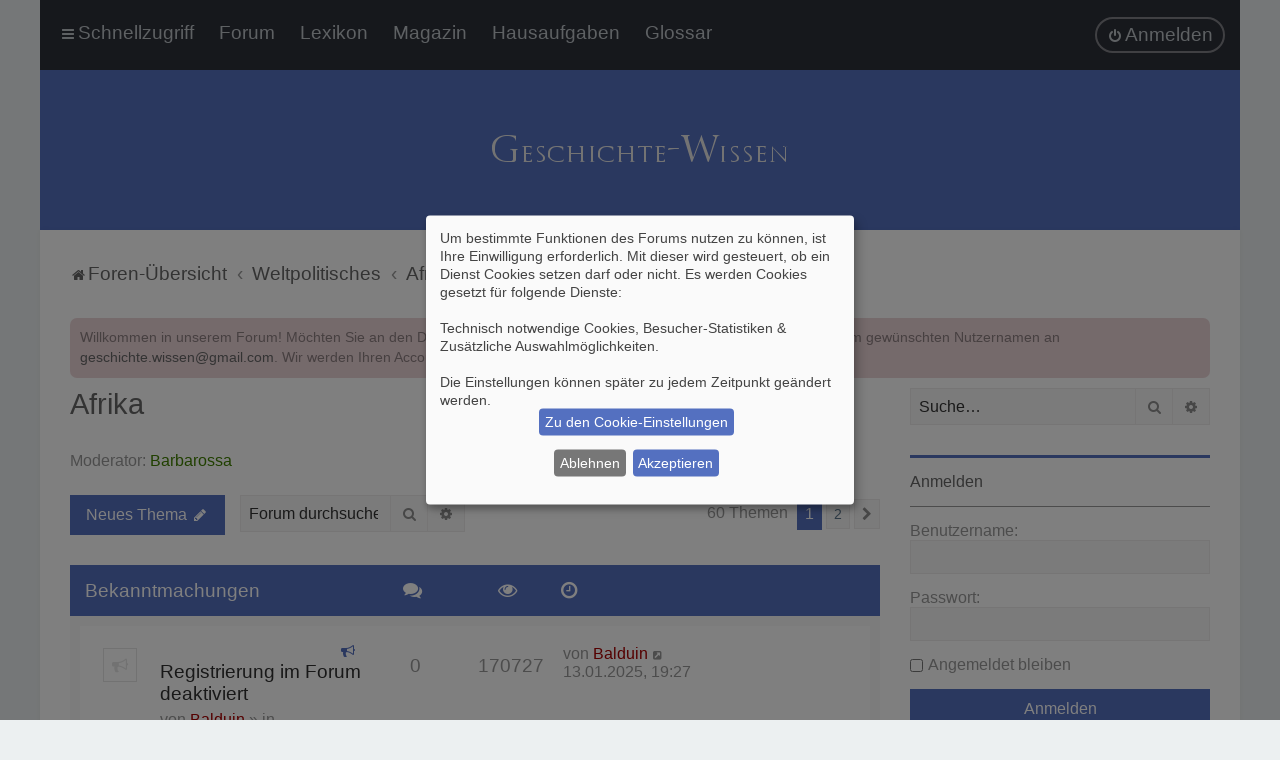

--- FILE ---
content_type: text/html; charset=UTF-8
request_url: https://www.geschichte-wissen.de/foren/viewforum.php?f=21&sid=aa8422f9b31449cdbc857520c69d8911
body_size: 22761
content:
<!DOCTYPE html>
<html dir="ltr" lang="de">
<head>
<meta charset="utf-8" />
<meta http-equiv="X-UA-Compatible" content="IE=edge">
<meta name="viewport" content="width=device-width, initial-scale=1" />

<title>Afrika - Geschichte-Wissen Forum</title>

	<link rel="alternate" type="application/atom+xml" title="Feed - Geschichte-Wissen Forum" href="/foren/app.php/feed?sid=9deabd53d813f65491f6c292f10a2fa6">	<link rel="alternate" type="application/atom+xml" title="Feed - Neuigkeiten" href="/foren/app.php/feed/news?sid=9deabd53d813f65491f6c292f10a2fa6">	<link rel="alternate" type="application/atom+xml" title="Feed - Alle Foren" href="/foren/app.php/feed/forums?sid=9deabd53d813f65491f6c292f10a2fa6">	<link rel="alternate" type="application/atom+xml" title="Feed - Neue Themen" href="/foren/app.php/feed/topics?sid=9deabd53d813f65491f6c292f10a2fa6">	<link rel="alternate" type="application/atom+xml" title="Feed - Aktive Themen" href="/foren/app.php/feed/topics_active?sid=9deabd53d813f65491f6c292f10a2fa6">	<link rel="alternate" type="application/atom+xml" title="Feed - Forum - Afrika" href="/foren/app.php/feed/forum/21?sid=9deabd53d813f65491f6c292f10a2fa6">		
	<link rel="canonical" href="https://www.geschichte-wissen.de/foren/viewforum.php?f=21">


<!--
	phpBB style name: Milk v2
	Based on style:   Merlin Framework (http://www.planetstyles.net)
-->






<link href="./assets/css/font-awesome.min.css?assets_version=69" rel="stylesheet">
<link href="./styles/Milk_v2/theme/stylesheet.css?assets_version=69" rel="stylesheet">
<link href="./styles/Milk_v2/theme/de_x_sie/stylesheet.css?assets_version=69?assets_version=69" rel="stylesheet">

<link href="./styles/Milk_v2/theme/blank.css?assets_version=69" rel="stylesheet" class="colour_switch_link"  />


            <style type="text/css">
			/* Color */
a:hover, .navbar_footer a, .copyright_bar a, .social_links_footer a:hover span, .icon.fa-file.icon-red, a:hover .icon.fa-file.icon-red, .navigation .active-subsection a, .navigation .active-subsection a:hover, .navigation a:hover, .tabs .tab > a:hover, .tabs .activetab > a, .tabs .activetab > a:hover, a.postlink, a.postlink:visited, .navbar_in_header .badge, .button:focus .icon, .button:hover .icon, .dark_base .social_links_footer a span, .dark_base h2, .dark_base h2 a, .dark_base a:link, .dark_base a:visited, .button-secondary:focus, .button-secondary:hover, .notification_unread, .topic_type, .fd_dark a {color: #5470C0;}
			/* Background Solid  */
			.pagination li a:hover, .pagination li.active span, .pagination li a:focus, .jumpbox-cat-link, .dropdown-contents > li > a:hover, a.button1:hover, input.button1:hover, a.button2:hover, input.button2:hover, input.button3:hover, a.no_avatar:hover, .jumpbox-cat-link:hover, input.button1:focus, input.button2:focus, input.button3:focus, .specialbutton, input.specialbutton, .panel .specialbutton, a.specialbutton, .scrollToTop, a.specialbutton, .dark_base .social_links_footer a:hover span, .grid_unread, .tile_row_2:before   {background: #5470C0;}
			/* Borders Dark */
			.pagination li a:hover, .pagination li.active span, .pagination li a:focus, blockquote, .codebox code, .jumpbox-cat-link, a.postlink, input.button1:focus, input.button2:focus, input.button3:focus, input.specialbutton, .inputbox:hover, .inputbox:focus, .specialbutton, a.specialbutton, .button:hover, .button:focus, .dark_base .social_links_footer a span, a.specialbutton, .dark_base .social_links_footer a:hover span {border-color: #5470C0;}
			/* Background Gradient  */
			.headerbar, body.content_block_header_block li.header, body.content_block_header_stripe li.header:before, .scrollToTop, .no_avatar, .social_links_footer, .badge, thead tr, .sidebar_block_stripe:before, .fancy_panel:before {background-color: #5470C0;}
			/* opacity */
			.headerbar_overlay_active {background-color: #5470C0; opacity: 0.7;}
			/* Dark overlay */
			.grid_colour_overlay:hover {background-color: rgba(0,0,0,0.7);}
			/* Colour Hover Light */
			.navbar_footer a:hover, .copyright_bar a:hover, a.postlink:hover, .dark_base h2 a:hover  {opacity: 0.7;}
			/* Background Hover Light */
			a.scrollToTop:hover, input.specialbutton:hover, a.specialbutton:hover {opacity: 0.7;}
			/* Border light */
			.specialbutton:hover {opacity: 0.7;}

		</style>
	
<link href="./styles/Milk_v2/theme/animate.css" rel="stylesheet" />
<style type="text/css">
	#nav-main, #logo, #site-description h1, #site-description p, #nav-breadcrumbs, #page-body {
		transform: translateY(-15px);
		transition: .75s ease-in-out;
	}
</style>


<style type="text/css">
			dl.row-item:after {
			top: 3px;
			left: 35px;
		}
	

	
</style>







<!--[if lte IE 9]>
	<link href="./styles/Milk_v2/theme/tweaks.css?assets_version=69" rel="stylesheet">
<![endif]-->

<script>
let saveallbutton = true; 
let windowposition = false; 
let klarohiddenwindows = false;
let tothecookiesettings = false;
let windowfixinthemiddle = true;
let klaronote = true;
let showdeclinebutton = false;
let htmlcodeprocessing = true; 
let groupformation = true;
let nameofcookie = "klaro";
let klarodivcontainer = "klaro";
let cookieruntime = "120";
let cookiedomain = "geschichte-wissen.de";
let storageversion = "cookie";
let google_webfont_switch = false;
let google_adsense_switch = true;
let google_maps_switch = false;
let youtube_bbcode_switch = false; 
let vimeo_bbcode_switch = false; 
let spotify_bbcode_switch = false; 
let google_translator_switch = false; 
let google_analytics_no_tm_switch = true;
let matomo_switch = false;
let cookie_icon_selection = "<i class=\"opt-in-cookie-icon cok_men\"><\/i>";
let new_line = "";
let data_name_googleanalytics = "g-analytics";
let data_name_matomo = "matomo";
let data_name_googlewebfont = "googlewebfont";
let data_name_googleadsense = "google_adsense";
let data_name_googletranslate = "googletranslate";
let data_name_googlemaps = "googlemaps";
let klarostylecolor = "light";
let klarostyleposition1 = "bottom";
let klarostyleposition2 = "right";
let klarostylewidth = "small";
const all_accept = 'Alle\u0020Akzeptieren';
const accept = 'Akzeptieren';
const accept_selected = 'Ausgew\u00E4hlte\u0020akzeptieren';
const decline = 'Ablehnen';
const save = 'Speichern';
const close = 'Schlie\u00DFen';
const powerd_by = 'Realisiert\u0020mit\u0020Klaro\u0021';
const first_infos = 'Um\u0020bestimmte\u0020Funktionen\u0020des\u0020Forums\u0020nutzen\u0020zu\u0020k\u00F6nnen,\u0020ist\u0020Ihre\u0020Einwilligung\u0020erforderlich.\u0020Mit\u0020dieser\u0020wird\u0020gesteuert,\u0020ob\u0020ein\u0020Dienst\u0020Cookies\u0020setzen\u0020darf\u0020oder\u0020nicht.\u0020Es\u0020werden\u0020Cookies\u0020gesetzt\u0020f\u00FCr\u0020folgende\u0020Dienste\u003A\u003Cbr\u003E\u003Cbr\u003E\u007Bpurposes\u007D.\u0020\u003Cbr\u003E\u003Cbr\u003EDie\u0020Einstellungen\u0020k\u00F6nnen\u0020sp\u00E4ter\u0020zu\u0020jedem\u0020Zeitpunkt\u0020ge\u00E4ndert\u0020werden.';
const the_cookie_settings = 'Zu\u0020den\u0020Cookie\u002DEinstellungen';
const all_switch_explain = 'Mit\u0020diesem\u0020Schalter\u0020kannst\u0020Du\u0020alle\u0020Dienste\u0020aktivieren\u0020oder\u0020deaktivieren.';
const all_switch = 'Alle\u0020Dienste\u0020aktivieren\u0020oder\u0020deaktivieren';
const optout_info = 'Diese\u0020Dienste\u0020werden\u0020standardm\u00E4\u00DFig\u0020geladen\u0020\u0028Du\u0020kannst\u0020diese\u0020jedoch\u0020deaktivieren\u0029';
const klaro_purpose = 'Zweck';
const klaro_purposes = 'Zwecke';
const allways_required_service = 'Dieser\u0020Service\u0020ist\u0020immer\u0020erforderlich';
const allways_required = '\u0028immer\u0020erforderlich\u0029';
const klaro_service = 'Dienst';
const klaro_services = 'Dienste';
const settings_for_cookie = 'Einstellungen\u0020f\u00FCr\u0020unsere\u0020Cookie\u00B4s';
const second_infos = 'Hier\u0020k\u00F6nnen\u0020die\u0020Einstellungen\u0020f\u00FCr\u0020Cookies\u0020vorgenommen\u0020werden\u0020die\u0020evtl.\u0020gesetzt\u0020werden.\u003Cbr\u003E\u003Cbr\u003E\u0020Allgemeine\u0020Hinweise\u0020und\u0020Informationen\u0020entnehme\u0020bitte\u0020unserer\u0020\u003Ca\u0020href\u003D\u0022.\/ucp.php\u003Fmode\u003Dprivacy\u0026amp\u003Bsid\u003D9deabd53d813f65491f6c292f10a2fa6\u0022\u0020target\u003D\u0022_blank\u0022\u003E\u003Cstrong\u003EDatenschutzerkl\u00E4rung\u003C\/strong\u003E\u003C\/a\u003E\u0020bzw.\u0020\u003Ca\u0020href\u003D\u0022.\/ucp.php\u003Fmode\u003Dterms\u0026amp\u003Bsid\u003D9deabd53d813f65491f6c292f10a2fa6\u0022\u0020target\u003D\u0022_blank\u0022\u003E\u003Cstrong\u003ENutzungsbedingungen\u003C\/strong\u003E\u003C\/a\u003E.';
const cookies_must_have = 'Diese\u0020Cookies\u0020sind\u0020voreingestellte\u0020Werte\u0020und\u0020m\u00FCssen\u0020akzeptiert\u0020werden,\u0020da\u0020diese\u0020f\u00FCr\u0020den\u0020Betrieb\u0020der\u0020Webseite\u0020erforderlich\u0020sind.';
const technical_cookies = 'Technisch\u0020notwendige\u0020Cookies';
const extern_cookies_explain = 'Hier\u0020werden\u0020Optionen\u0020zur\u0020Auswahl\u0020gestellt\u0020die\u0020es\u0020erm\u00F6glichen\u0020Videos\u0020oder\u0020externe\u0020Medien\u0020direkt\u0020im\u0020Forum\u0020abspielbar\u0020zu\u0020machen.';
const extern_cookies = 'Externe\u0020Medien';
const new_changes = 'Seit\u0020deinem\u0020letzten\u0020Besuch\u0020gab\u0020es\u0020\u00C4nderungen,\u0020bitte\u0020erneuere\u0020deine\u0020Zustimmung.';
const tools = 'Besucher\u002DStatistiken';
const tools_cookies = 'Hier\u0020k\u00F6nnen\u0020dienste\u0020ausgew\u00E4hlt\u0020werden\u0020die\u0020f\u00FCr\u0020die\u0020Erfassung\u0020von\u0020Besucher\u002DStatistiken\u0020genutzt\u0020werden.';
const another_ext = 'Kompatible\u0020Erweiterungen';
const another_ext_explain = 'Hier\u0020finden\u0020Sie\u0020Auswahlm\u00F6glichkeiten\u0020f\u00FCr\u0020kompatible\u0020Extensions';
const extra_services  = 'Zus\u00E4tzliche\u0020Auswahlm\u00F6glichkeiten';
const extra_services_explain  = 'Hier\u0020stehen\u0020weitere\u0020Funktionen\u0020zur\u0020Auswahl';
const load_external_content = 'M\u00F6chtest\u0020Du\u0020externe\u0020Inhalte\u0020laden,\u0020die\u0020von\u0020\u007Btitle\u007D\u0020bereitgestellt\u0020werden\u003F';
const allow_once = 'Einmalig\u0020erlauben';
const permit_permanently = 'Dauerhaft\u0020erlauben\u0020\u0028Sie\u0020k\u00F6nnen\u0020die\u0020Einstellungen\u0020jederzeit\u0020\u00E4ndern\u0021\u0029';
const cs_techcookie = 'Login,\u0020Session\u0020Foren\u002DCookies';
const ds_techcookie = '\u003Cdetails\u003E\n\t\t\t\t\t\t\t\t\t\t\u003Csummary\u0020class\u003D\u0022collapsible_summary\u0022\u003E\u003Cspan\u0020class\u003D\u0022cookie_arrow\u0022\u003E\u0026\u00239660\u003B\u003C\/span\u003E\u0020\u003E\u003E\u003E\u0020Mehr\u0020informationen\u0020\u003C\u003C\u003C\u0020\u003Cspan\u0020class\u003D\u0022cookie_arrow\u0022\u003E\u0026\u00239660\u003B\u003C\/span\u003E\u003C\/summary\u003E\u003Cbr\u003E\n\t\t\t\t\t\t\t\t\t\t\t\u003Ctable\u003E\n\t\t\t\t\t\t\t\t\t\t\t\t\u003Ctbody\u0020class\u003D\u0022cookie_tbody\u0022\u003E\n\t\t\t\t\t\t\t\t\t\t\t\t\t\u003Ctr\u0020class\u003D\u0022cookie_tr\u0022\u003E\n\t\t\t\t\t\t\t\t\t\t\t\t\t\t\u003Cth\u0020class\u003D\u0022cookie_th\u0022\u003EName\u003A\u003C\/th\u003E\n\t\t\t\t\t\t\t\t\t\t\t\t\t\t\u003Ctd\u0020class\u003D\u0022cookie_td\u0022\u003E\n\t\t\t\t\t\t\t\t\t\t\t\t\t\t\t\u003Clabel\u0020class\u003D\u0022cookie_label\u0022\u003EPhpbb\u0020Forum\u0020Cookies\u003C\/label\u003E\n\t\t\t\t\t\t\t\t\t\t\t\t\t\t\u003C\/td\u003E\n\t\t\t\t\t\t\t\t\t\t\t\t\t\u003C\/tr\u003E\n\t\t\t\t\t\t\t\t\t\t\t\t\t\u003Ctr\u0020class\u003D\u0022cookie_tr\u0022\u003E\n\t\t\t\t\t\t\t\t\t\t\t\t\t\t\u003Cth\u0020class\u003D\u0022cookie_th\u0022\u003EAnbieter\u003A\u003C\/th\u003E\n\t\t\t\t\t\t\t\t\t\t\t\t\t\t\u003Ctd\u0020class\u003D\u0022cookie_td\u0022\u003E\n\t\t\t\t\t\t\t\t\t\t\t\t\t\t\t\u003Clabel\u0020class\u003D\u0022cookie_label\u0022\u003EEigent\u00FCmer\u0020dieser\u0020Webseite\u0020\u003Ca\u0020href\u003D\u0022https\u003A\/\/geschichte\u002Dwissen.de\/impressum\u0022\u0020target\u003D\u0022_blank\u0022\u003EImpressum\u003C\/a\u003E\u003C\/label\u003E\n\t\t\t\t\t\t\t\t\t\t\t\t\t\t\u003C\/td\u003E\n\t\t\t\t\t\t\t\t\t\t\t\t\t\u003C\/tr\u003E\n\t\t\t\t\t\t\t\t\t\t\t\t\t\u003Ctr\u0020class\u003D\u0022cookie_tr\u0022\u003E\n\t\t\t\t\t\t\t\t\t\t\t\t\t\t\u003Cth\u0020class\u003D\u0022cookie_th\u0022\u003EZweck\u003A\u003C\/th\u003E\n\t\t\t\t\t\t\t\t\t\t\t\t\t\t\u003Ctd\u0020class\u003D\u0022cookie_td\u0022\u003E\n\t\t\t\t\t\t\t\t\t\t\t\t\t\t\t\u003Clabel\u0020class\u003D\u0022cookie_label\u0022\u003ESpeichert\u0020Informationen\u0020in\u0020Cookies\u0020ab\u0020die\u0020durch\u0020die\u0020Forensoftware\u0020selber\u0020bereitgestellt\u0020werden\u0020auf\u0020dem\u0020Rechner\u0020des\u0020Benutzers.\u0020Dies\u0020sind\u0020Beispielsweise\u0020Session\u002DIds\u0020oder\u0020Login\u0020Informationen.\u0020Diese\u0020dient\u0020ausschliesslich\u0020der\u0020Komfortablen\u0020Nutzung\u0020des\u0020Forums.\u003C\/label\u003E\n\t\t\t\t\t\t\t\t\t\t\t\t\t\t\u003C\/td\u003E\n\t\t\t\t\t\t\t\t\t\t\t\t\t\u003C\/tr\u003E\n\t\t\t\t\t\t\t\t\t\t\t\t\t\u003Ctr\u0020class\u003D\u0022cookie_tr\u0022\u003E\n\t\t\t\t\t\t\t\t\t\t\t\t\t\t\u003Cth\u0020class\u003D\u0022cookie_th\u0022\u003ECookie\u0020Name\u003A\u003C\/th\u003E\n\t\t\t\t\t\t\t\t\t\t\t\t\t\t\u003Ctd\u0020class\u003D\u0022cookie_td\u0022\u003E\n\t\t\t\t\t\t\t\t\t\t\t\t\t\t\t\u003Clabel\u0020class\u003D\u0022cookie_label\u0022\u003Ephpbb3_3widk\u0020\u003C\/label\u003E\n\t\t\t\t\t\t\t\t\t\t\t\t\t\t\u003C\/td\u003E\n\t\t\t\t\t\t\t\t\t\t\t\t\t\u003C\/tr\u003E\n\t\t\t\t\t\t\t\t\t\t\t\t\t\u003Ctr\u0020class\u003D\u0022cookie_tr\u0022\u003E\n\t\t\t\t\t\t\t\t\t\t\t\t\t\t\u003Cth\u0020class\u003D\u0022cookie_th\u0022\u003ECookie\u0020Laufzeit\u003A\u003C\/th\u003E\n\t\t\t\t\t\t\t\t\t\t\t\t\t\t\u003Ctd\u0020class\u003D\u0022cookie_td\u0022\u003E\n\t\t\t\t\t\t\t\t\t\t\t\t\t\t\t\u003Clabel\u0020class\u003D\u0022cookie_label\u0022\u003E1\u0020Jahr\u003C\/label\u003E\n\t\t\t\t\t\t\t\t\t\t\t\t\t\t\u003C\/td\u003E\n\t\t\t\t\t\t\t\t\t\t\t\t\t\u003C\/tr\u003E\n\t\t\t\t\t\t\t\t\t\t\t\t\u003C\/tbody\u003E\n\t\t\t\t\t\t\t\t\t\t\t\u003C\/table\u003E\n\t\t\t\t\t\t\t\t\t\u003C\/details\u003E';
const cs_klarocookie = 'Klaro\u0020Cookie\u0020Content\u0020Manager';
const ds_klarocookie = '\u003Cdetails\u003E\n\t\t\t\t\t\t\t\t\t\t\u003Csummary\u0020class\u003D\u0022collapsible_summary\u0022\u003E\u003Cspan\u0020class\u003D\u0022cookie_arrow\u0022\u003E\u0026\u00239660\u003B\u003C\/span\u003E\u0020\u003E\u003E\u003E\u0020Mehr\u0020informationen\u0020\u003C\u003C\u003C\u0020\u003Cspan\u0020class\u003D\u0022cookie_arrow\u0022\u003E\u0026\u00239660\u003B\u003C\/span\u003E\u003C\/summary\u003E\u003Cbr\u003E\n\t\t\t\t\t\t\t\t\t\t\t\u003Ctable\u003E\n\t\t\t\t\t\t\t\t\t\t\t\t\u003Ctbody\u0020class\u003D\u0022cookie_tbody\u0022\u003E\n\t\t\t\t\t\t\t\t\t\t\t\t\t\u003Ctr\u0020class\u003D\u0022cookie_tr\u0022\u003E\n\t\t\t\t\t\t\t\t\t\t\t\t\t\t\u003Cth\u0020class\u003D\u0022cookie_th\u0022\u003EName\u003A\u003C\/th\u003E\n\t\t\t\t\t\t\t\t\t\t\t\t\t\t\u003Ctd\u0020class\u003D\u0022cookie_td\u0022\u003E\n\t\t\t\t\t\t\t\t\t\t\t\t\t\t\t\u003Clabel\u0020class\u003D\u0022cookie_label\u0022\u003EKlaro\u0020Cookies\u003C\/label\u003E\n\t\t\t\t\t\t\t\t\t\t\t\t\t\t\u003C\/td\u003E\n\t\t\t\t\t\t\t\t\t\t\t\t\t\u003C\/tr\u003E\n\t\t\t\t\t\t\t\t\t\t\t\t\t\u003Ctr\u0020class\u003D\u0022cookie_tr\u0022\u003E\n\t\t\t\t\t\t\t\t\t\t\t\t\t\t\u003Cth\u0020class\u003D\u0022cookie_th\u0022\u003EAnbieter\u003A\u003C\/th\u003E\n\t\t\t\t\t\t\t\t\t\t\t\t\t\t\u003Ctd\u0020class\u003D\u0022cookie_td\u0022\u003E\n\t\t\t\t\t\t\t\t\t\t\t\t\t\t\t\u003Clabel\u0020class\u003D\u0022cookie_label\u0022\u003EGeschichte\u002DWissen\u0020Forum\u0020\u002D\u0020Benuzt\u0020wird\u0020ein\u0020Skript\u0020von\u0020\u003Ca\u0020href\u003D\u0022https\u003A\/\/heyklaro.com\/\u0022\u0020target\u003D\u0022_blank\u0022\u003EKlaro\u003C\/a\u003E\u0020welches\u0020Server\u002Dintern\u0020geladen\u0020wird.\u003C\/label\u003E\n\t\t\t\t\t\t\t\t\t\t\t\t\t\t\u003C\/td\u003E\n\t\t\t\t\t\t\t\t\t\t\t\t\t\u003C\/tr\u003E\n\t\t\t\t\t\t\t\t\t\t\t\t\t\u003Ctr\u0020class\u003D\u0022cookie_tr\u0022\u003E\n\t\t\t\t\t\t\t\t\t\t\t\t\t\t\u003Cth\u0020class\u003D\u0022cookie_th\u0022\u003EZweck\u003A\u003C\/th\u003E\n\t\t\t\t\t\t\t\t\t\t\t\t\t\t\u003Ctd\u0020class\u003D\u0022cookie_td\u0022\u003E\n\t\t\t\t\t\t\t\t\t\t\t\t\t\t\t\u003Clabel\u0020class\u003D\u0022cookie_label\u0022\u003ESpeichert\u0020die\u0020Einstellungen\u0020der\u0020Besucher,\u0020die\u0020in\u0020der\u0020Cookie\u0020Box\u0020von\u0020Klaro\u0020Cookies\u0020ausgew\u00E4hlt\u0020wurden.\u003C\/label\u003E\n\t\t\t\t\t\t\t\t\t\t\t\t\t\t\u003C\/td\u003E\n\t\t\t\t\t\t\t\t\t\t\t\t\t\u003C\/tr\u003E\n\t\t\t\t\t\t\t\t\t\t\t\t\t\u003Ctr\u0020class\u003D\u0022cookie_tr\u0022\u003E\n\t\t\t\t\t\t\t\t\t\t\t\t\t\t\u003Cth\u0020class\u003D\u0022cookie_th\u0022\u003ECookie\u0020Name\u003A\u003C\/th\u003E\n\t\t\t\t\t\t\t\t\t\t\t\t\t\t\u003Ctd\u0020class\u003D\u0022cookie_td\u0022\u003E\n\t\t\t\t\t\t\t\t\t\t\t\t\t\t\t\u003Clabel\u0020class\u003D\u0022cookie_label\u0022\u003Eklaro\u003C\/label\u003E\n\t\t\t\t\t\t\t\t\t\t\t\t\t\t\u003C\/td\u003E\n\t\t\t\t\t\t\t\t\t\t\t\t\t\u003C\/tr\u003E\n\t\t\t\t\t\t\t\t\t\t\t\t\t\u003Ctr\u0020class\u003D\u0022cookie_tr\u0022\u003E\n\t\t\t\t\t\t\t\t\t\t\t\t\t\t\u003Cth\u0020class\u003D\u0022cookie_th\u0022\u003ECookie\u0020Laufzeit\u003A\u003C\/th\u003E\n\t\t\t\t\t\t\t\t\t\t\t\t\t\t\u003Ctd\u0020class\u003D\u0022cookie_td\u0022\u003E\n\t\t\t\t\t\t\t\t\t\t\t\t\t\t\t\u003Clabel\u0020class\u003D\u0022cookie_label\u0022\u003E120\u0020Tage\u003C\/label\u003E\n\t\t\t\t\t\t\t\t\t\t\t\t\t\t\u003C\/td\u003E\n\t\t\t\t\t\t\t\t\t\t\t\t\t\u003C\/tr\u003E\n\t\t\t\t\t\t\t\t\t\t\t\t\t\u003Ctr\u0020class\u003D\u0022cookie_tr\u0022\u003E\n\t\t\t\t\t\t\t\t\t\t\t\t\t\t\u003Cth\u0020class\u003D\u0022cookie_th\u0022\u003EDatenschutzerkl\u00E4rung\u003A\u003C\/th\u003E\n\t\t\t\t\t\t\t\t\t\t\t\t\t\t\u003Ctd\u0020class\u003D\u0022cookie_td\u0022\u003E\n\t\t\t\t\t\t\t\t\t\t\t\t\t\t\t\u003Clabel\u0020class\u003D\u0022cookie_label\u0022\u003E\u003Ca\u0020href\u003D\u0022https\u003A\/\/heyklaro.com\/de\/ressourcen\/datenschutz\u0022\u0020target\u003D\u0022_blank\u0022\u003Ehttps\u003A\/\/heyklaro.com\/de\/ressourcen\/datenschutz\u003C\/a\u003E\u003C\/label\u003E\n\t\t\t\t\t\t\t\t\t\t\t\t\t\t\u003C\/td\u003E\n\t\t\t\t\t\t\t\t\t\t\t\t\t\u003C\/tr\u003E\n\t\t\t\t\t\t\t\t\t\t\t\t\u003C\/tbody\u003E\n\t\t\t\t\t\t\t\t\t\t\t\u003C\/table\u003E\n\t\t\t\t\t\t\t\t\t\u003C\/details\u003E';
const cs_youtube = 'Youtube';
const ds_youtube = '\u003Cdetails\u003E\n\t\t\t\t\t\t\t\t\t\t\u003Csummary\u0020class\u003D\u0022collapsible_summary\u0022\u003E\u003Cspan\u0020class\u003D\u0022cookie_arrow\u0022\u003E\u0026\u00239660\u003B\u003C\/span\u003E\u0020\u003E\u003E\u003E\u0020Mehr\u0020informationen\u0020\u003C\u003C\u003C\u0020\u003Cspan\u0020class\u003D\u0022cookie_arrow\u0022\u003E\u0026\u00239660\u003B\u003C\/span\u003E\u003C\/summary\u003E\u003Cbr\u003E\n\t\t\t\t\t\t\t\t\t\t\t\u003Ctable\u003E\n\t\t\t\t\t\t\t\t\t\t\t\t\u003Ctbody\u0020class\u003D\u0022cookie_tbody\u0022\u003E\n\t\t\t\t\t\t\t\t\t\t\t\t\t\u003Ctr\u0020class\u003D\u0022cookie_tr\u0022\u003E\n\t\t\t\t\t\t\t\t\t\t\t\t\t\t\u003Cth\u0020class\u003D\u0022cookie_th\u0022\u003EName\u003A\u003C\/th\u003E\n\t\t\t\t\t\t\t\t\t\t\t\t\t\t\u003Ctd\u0020class\u003D\u0022cookie_td\u0022\u003E\n\t\t\t\t\t\t\t\t\t\t\t\t\t\t\t\u003Clabel\u0020class\u003D\u0022cookie_label\u0022\u003EYoutube\u0020BBCode\u003C\/label\u003E\n\t\t\t\t\t\t\t\t\t\t\t\t\t\t\u003C\/td\u003E\n\t\t\t\t\t\t\t\t\t\t\t\t\t\u003C\/tr\u003E\n\t\t\t\t\t\t\t\t\t\t\t\t\t\u003Ctr\u0020class\u003D\u0022cookie_tr\u0022\u003E\n\t\t\t\t\t\t\t\t\t\t\t\t\t\t\u003Cth\u0020class\u003D\u0022cookie_th\u0022\u003EAnbieter\u003A\u003C\/th\u003E\n\t\t\t\t\t\t\t\t\t\t\t\t\t\t\u003Ctd\u0020class\u003D\u0022cookie_td\u0022\u003E\n\t\t\t\t\t\t\t\t\t\t\t\t\t\t\t\u003Clabel\u0020class\u003D\u0022cookie_label\u0022\u003EYoutube\u0020Google\u0020Ireland\u0020Limited\u003C\/label\u003E\n\t\t\t\t\t\t\t\t\t\t\t\t\t\t\u003C\/td\u003E\n\t\t\t\t\t\t\t\t\t\t\t\t\t\u003C\/tr\u003E\n\t\t\t\t\t\t\t\t\t\t\t\t\t\u003Ctr\u0020class\u003D\u0022cookie_tr\u0022\u003E\n\t\t\t\t\t\t\t\t\t\t\t\t\t\t\u003Cth\u0020class\u003D\u0022cookie_th\u0022\u003EZweck\u003A\u003C\/th\u003E\n\t\t\t\t\t\t\t\t\t\t\t\t\t\t\u003Ctd\u0020class\u003D\u0022cookie_td\u0022\u003E\n\t\t\t\t\t\t\t\t\t\t\t\t\t\t\t\u003Clabel\u0020class\u003D\u0022cookie_label\u0022\u003EMit\u0020der\u0020Erlaubnis\u0020durch\u0020diesen\u0020Schalter\u0020k\u00F6nnen\u0020Videos\u0020von\u0020YouTube\u0020die\u0020in\u0020Beitr\u00E4gen\u0020eingebettet\u0020sind,\u0020angezeigt\u0020und\u0020abgespielt\u0020werden.\u0020Es\u0020k\u00F6nnen\u0020dabei\u0020auch\u0020Daten\u0020an\u0020YouTube\u0020bzw.\u0020Google\u0020gesendet\u0020werden.\u003C\/label\u003E\n\t\t\t\t\t\t\t\t\t\t\t\t\t\t\u003C\/td\u003E\n\t\t\t\t\t\t\t\t\t\t\t\t\t\u003C\/tr\u003E\n\t\t\t\t\t\t\t\t\t\t\t\t\t\u003Ctr\u0020class\u003D\u0022cookie_tr\u0022\u003E\n\t\t\t\t\t\t\t\t\t\t\t\t\t\t\u003Cth\u0020class\u003D\u0022cookie_th\u0022\u003EDatenschutzerkl\u00E4rung\u003A\u003C\/th\u003E\n\t\t\t\t\t\t\t\t\t\t\t\t\t\t\u003Ctd\u0020class\u003D\u0022cookie_td\u0022\u003E\n\t\t\t\t\t\t\t\t\t\t\t\t\t\t\t\u003Clabel\u0020class\u003D\u0022cookie_label\u0022\u003E\u003Ca\u0020href\u003D\u0022https\u003A\/\/www.google.de\/intl\/de\/policies\/privacy\u0022\u0020target\u003D\u0022_blank\u0022\u003Ehttps\u003A\/\/www.google.de\/intl\/de\/policies\/privacy\u003C\/a\u003E\u003C\/label\u003E\n\t\t\t\t\t\t\t\t\t\t\t\t\t\t\u003C\/td\u003E\n\t\t\t\t\t\t\t\t\t\t\t\t\t\u003C\/tr\u003E\n\t\t\t\t\t\t\t\t\t\t\t\t\u003C\/tbody\u003E\n\t\t\t\t\t\t\t\t\t\t\t\u003C\/table\u003E\n\t\t\t\t\t\t\t\t\t\u003C\/details\u003E';
const cs_matomo = 'Matomo\u0020Analytics';
const ds_matomo = '\u003Cdetails\u003E\n\t\t\t\t\t\t\t\t\t\t\u003Csummary\u0020class\u003D\u0022collapsible_summary\u0022\u003E\u003Cspan\u0020class\u003D\u0022cookie_arrow\u0022\u003E\u0026\u00239660\u003B\u003C\/span\u003E\u0020\u003E\u003E\u003E\u0020Mehr\u0020informationen\u0020\u003C\u003C\u003C\u0020\u003Cspan\u0020class\u003D\u0022cookie_arrow\u0022\u003E\u0026\u00239660\u003B\u003C\/span\u003E\u003C\/summary\u003E\u003Cbr\u003E\n\t\t\t\t\t\t\t\t\t\t\t\u003Ctable\u003E\n\t\t\t\t\t\t\t\t\t\t\t\t\u003Ctbody\u0020class\u003D\u0022cookie_tbody\u0022\u003E\n\t\t\t\t\t\t\t\t\t\t\t\t\t\u003Ctr\u0020class\u003D\u0022cookie_tr\u0022\u003E\n\t\t\t\t\t\t\t\t\t\t\t\t\t\t\u003Cth\u0020class\u003D\u0022cookie_th\u0022\u003EName\u003A\u003C\/th\u003E\n\t\t\t\t\t\t\t\t\t\t\t\t\t\t\u003Ctd\u0020class\u003D\u0022cookie_td\u0022\u003E\n\t\t\t\t\t\t\t\t\t\t\t\t\t\t\t\u003Clabel\u0020class\u003D\u0022cookie_label\u0022\u003EMatomo\u0020Analytics\u003C\/label\u003E\n\t\t\t\t\t\t\t\t\t\t\t\t\t\t\u003C\/td\u003E\n\t\t\t\t\t\t\t\t\t\t\t\t\t\u003C\/tr\u003E\n\t\t\t\t\t\t\t\t\t\t\t\t\t\u003Ctr\u0020class\u003D\u0022cookie_tr\u0022\u003E\n\t\t\t\t\t\t\t\t\t\t\t\t\t\t\u003Cth\u0020class\u003D\u0022cookie_th\u0022\u003EAnbieter\u003A\u003C\/th\u003E\n\t\t\t\t\t\t\t\t\t\t\t\t\t\t\u003Ctd\u0020class\u003D\u0022cookie_td\u0022\u003E\n\t\t\t\t\t\t\t\t\t\t\t\t\t\t\t\u003Clabel\u0020class\u003D\u0022cookie_label\u0022\u003EInnoCraft,\u0020New\u0020Zeeland\u003C\/label\u003E\n\t\t\t\t\t\t\t\t\t\t\t\t\t\t\u003C\/td\u003E\n\t\t\t\t\t\t\t\t\t\t\t\t\t\u003C\/tr\u003E\n\t\t\t\t\t\t\t\t\t\t\t\t\t\u003Ctr\u0020class\u003D\u0022cookie_tr\u0022\u003E\n\t\t\t\t\t\t\t\t\t\t\t\t\t\t\u003Cth\u0020class\u003D\u0022cookie_th\u0022\u003EZweck\u003A\u003C\/th\u003E\n\t\t\t\t\t\t\t\t\t\t\t\t\t\t\u003Ctd\u0020class\u003D\u0022cookie_td\u0022\u003E\n\t\t\t\t\t\t\t\t\t\t\t\t\t\t\t\u003Clabel\u0020class\u003D\u0022cookie_label\u0022\u003EMit\u0020der\u0020Erlaubnis\u0020durch\u0020diesen\u0020Schalter\u0020wird\u0020der\u0020Service\u0020Matomo\u0020Analytics\u0020geladen.\u0020Matomo\u0020Analytics\u0020ist\u0020ein\u0020einfacher\u0020Analytics\u002DService,\u0020welcher\u0020extern\u0020auf\u0020einem\u0020der\u0020Server\u0020von\u0020\u003Ca\u0020href\u003D\u0022https\u003A\/\/matomo.org\/\u0022\u0020target\u003D\u0022_blank\u0022\u003E\u003Cb\u003Ehttps\u003A\/\/matomo.org\/\u003C\/b\u003E\u003C\/a\u003E\u0020l\u00E4uft.\u0020Dabei\u0020werden\u0020Cookies\u0020angelegt\u0020und\u0020Daten\u0020an\u0020die\u0020Server\u0020von\u0020Matomo\u0020weitergeleitet.\u003C\/label\u003E\n\t\t\t\t\t\t\t\t\t\t\t\t\t\t\u003C\/td\u003E\n\t\t\t\t\t\t\t\t\t\t\t\t\t\u003C\/tr\u003E\n\t\t\t\t\t\t\t\t\t\t\t\t\t\u003Ctr\u0020class\u003D\u0022cookie_tr\u0022\u003E\n\t\t\t\t\t\t\t\t\t\t\t\t\t\t\u003Cth\u0020class\u003D\u0022cookie_th\u0022\u003EDatenschutzerkl\u00E4rung\u003A\u003C\/th\u003E\n\t\t\t\t\t\t\t\t\t\t\t\t\t\t\u003Ctd\u0020class\u003D\u0022cookie_td\u0022\u003E\n\t\t\t\t\t\t\t\t\t\t\t\t\t\t\t\u003Clabel\u0020class\u003D\u0022cookie_label\u0022\u003E\u003Ca\u0020href\u003D\u0022https\u003A\/\/matomo.org\/privacy\u002Dpolicy\/\u0022\u0020target\u003D\u0022_blank\u0022\u003Ehttps\u003A\/\/matomo.org\/privacy\u002Dpolicy\/r\u003C\/a\u003E\u003C\/label\u003E\n\t\t\t\t\t\t\t\t\t\t\t\t\t\t\u003C\/td\u003E\n\t\t\t\t\t\t\t\t\t\t\t\t\t\u003C\/tr\u003E\n\t\t\t\t\t\t\t\t\t\t\t\t\u003C\/tbody\u003E\n\t\t\t\t\t\t\t\t\t\t\t\u003C\/table\u003E\n\t\t\t\t\t\t\t\t\t\u003C\/details\u003E';
const matomo_url = '';
const cs_vimeo = 'Vimeo';
const ds_vimeo = '\u003Cdetails\u003E\n\t\t\t\t\t\t\t\t\t\t\u003Csummary\u0020class\u003D\u0022collapsible_summary\u0022\u003E\u003Cspan\u0020class\u003D\u0022cookie_arrow\u0022\u003E\u0026\u00239660\u003B\u003C\/span\u003E\u0020\u003E\u003E\u003E\u0020Mehr\u0020informationen\u0020\u003C\u003C\u003C\u0020\u003Cspan\u0020class\u003D\u0022cookie_arrow\u0022\u003E\u0026\u00239660\u003B\u003C\/span\u003E\u003C\/summary\u003E\u003Cbr\u003E\n\t\t\t\t\t\t\t\t\t\t\t\u003Ctable\u003E\n\t\t\t\t\t\t\t\t\t\t\t\t\u003Ctbody\u0020class\u003D\u0022cookie_tbody\u0022\u003E\n\t\t\t\t\t\t\t\t\t\t\t\t\t\u003Ctr\u0020class\u003D\u0022cookie_tr\u0022\u003E\n\t\t\t\t\t\t\t\t\t\t\t\t\t\t\u003Cth\u0020class\u003D\u0022cookie_th\u0022\u003EName\u003A\u003C\/th\u003E\n\t\t\t\t\t\t\t\t\t\t\t\t\t\t\u003Ctd\u0020class\u003D\u0022cookie_td\u0022\u003E\n\t\t\t\t\t\t\t\t\t\t\t\t\t\t\t\u003Clabel\u0020class\u003D\u0022cookie_label\u0022\u003EVimeo\u0020BBCode\u003C\/label\u003E\n\t\t\t\t\t\t\t\t\t\t\t\t\t\t\u003C\/td\u003E\n\t\t\t\t\t\t\t\t\t\t\t\t\t\u003C\/tr\u003E\n\t\t\t\t\t\t\t\t\t\t\t\t\t\u003Ctr\u0020class\u003D\u0022cookie_tr\u0022\u003E\n\t\t\t\t\t\t\t\t\t\t\t\t\t\t\u003Cth\u0020class\u003D\u0022cookie_th\u0022\u003EAnbieter\u003A\u003C\/th\u003E\n\t\t\t\t\t\t\t\t\t\t\t\t\t\t\u003Ctd\u0020class\u003D\u0022cookie_td\u0022\u003E\n\t\t\t\t\t\t\t\t\t\t\t\t\t\t\t\u003Clabel\u0020class\u003D\u0022cookie_label\u0022\u003EVimeo\u0020Inc.\u003C\/label\u003E\n\t\t\t\t\t\t\t\t\t\t\t\t\t\t\u003C\/td\u003E\n\t\t\t\t\t\t\t\t\t\t\t\t\t\u003C\/tr\u003E\n\t\t\t\t\t\t\t\t\t\t\t\t\t\u003Ctr\u0020class\u003D\u0022cookie_tr\u0022\u003E\n\t\t\t\t\t\t\t\t\t\t\t\t\t\t\u003Cth\u0020class\u003D\u0022cookie_th\u0022\u003EZweck\u003A\u003C\/th\u003E\n\t\t\t\t\t\t\t\t\t\t\t\t\t\t\u003Ctd\u0020class\u003D\u0022cookie_td\u0022\u003E\n\t\t\t\t\t\t\t\t\t\t\t\t\t\t\t\u003Clabel\u0020class\u003D\u0022cookie_label\u0022\u003EMit\u0020der\u0020Erlaubnis\u0020durch\u0020diesen\u0020Schalter\u0020k\u00F6nnen\u0020Videos\u0020von\u0020vimeo.com\u0020die\u0020in\u0020Beitr\u00E4gen\u0020eingebettet\u0020sind,\u0020angezeigt\u0020und\u0020abgespielt\u0020werden.\u0020Es\u0020k\u00F6nnen\u0020dabei\u0020auch\u0020Daten\u0020an\u0020vimeo.com\u0020gesendet\u0020werden.\u003C\/label\u003E\n\t\t\t\t\t\t\t\t\t\t\t\t\t\t\u003C\/td\u003E\n\t\t\t\t\t\t\t\t\t\t\t\t\t\u003C\/tr\u003E\n\t\t\t\t\t\t\t\t\t\t\t\t\t\u003Ctr\u0020class\u003D\u0022cookie_tr\u0022\u003E\n\t\t\t\t\t\t\t\t\t\t\t\t\t\t\u003Cth\u0020class\u003D\u0022cookie_th\u0022\u003EDatenschutzerkl\u00E4rung\u003A\u003C\/th\u003E\n\t\t\t\t\t\t\t\t\t\t\t\t\t\t\u003Ctd\u0020class\u003D\u0022cookie_td\u0022\u003E\n\t\t\t\t\t\t\t\t\t\t\t\t\t\t\t\u003Clabel\u0020class\u003D\u0022cookie_label\u0022\u003E\u003Ca\u0020href\u003D\u0022https\u003A\/\/vimeo.com\/privacy\u0022\u0020target\u003D\u0022_blank\u0022\u003Ehttps\u003A\/\/vimeo.com\/privacy\u003C\/a\u003E\u003C\/label\u003E\n\t\t\t\t\t\t\t\t\t\t\t\t\t\t\u003C\/td\u003E\n\t\t\t\t\t\t\t\t\t\t\t\t\t\u003C\/tr\u003E\n\t\t\t\t\t\t\t\t\t\t\t\t\u003C\/tbody\u003E\n\t\t\t\t\t\t\t\t\t\t\t\u003C\/table\u003E\n\t\t\t\t\t\t\t\t\t\u003C\/details\u003E';
const cs_spotify = 'Spotify';
const ds_spotify = '\u003Cdetails\u003E\n\t\t\t\t\t\t\t\t\t\t\u003Csummary\u0020class\u003D\u0022collapsible_summary\u0022\u003E\u003Cspan\u0020class\u003D\u0022cookie_arrow\u0022\u003E\u0026\u00239660\u003B\u003C\/span\u003E\u0020\u003E\u003E\u003E\u0020Mehr\u0020informationen\u0020\u003C\u003C\u003C\u0020\u003Cspan\u0020class\u003D\u0022cookie_arrow\u0022\u003E\u0026\u00239660\u003B\u003C\/span\u003E\u003C\/summary\u003E\u003Cbr\u003E\n\t\t\t\t\t\t\t\t\t\t\t\u003Ctable\u003E\n\t\t\t\t\t\t\t\t\t\t\t\t\u003Ctbody\u0020class\u003D\u0022cookie_tbody\u0022\u003E\n\t\t\t\t\t\t\t\t\t\t\t\t\t\u003Ctr\u0020class\u003D\u0022cookie_tr\u0022\u003E\n\t\t\t\t\t\t\t\t\t\t\t\t\t\t\u003Cth\u0020class\u003D\u0022cookie_th\u0022\u003EName\u003A\u003C\/th\u003E\n\t\t\t\t\t\t\t\t\t\t\t\t\t\t\u003Ctd\u0020class\u003D\u0022cookie_td\u0022\u003E\n\t\t\t\t\t\t\t\t\t\t\t\t\t\t\t\u003Clabel\u0020class\u003D\u0022cookie_label\u0022\u003ESpotify\u0020BBCode\u003C\/label\u003E\n\t\t\t\t\t\t\t\t\t\t\t\t\t\t\u003C\/td\u003E\n\t\t\t\t\t\t\t\t\t\t\t\t\t\u003C\/tr\u003E\n\t\t\t\t\t\t\t\t\t\t\t\t\t\u003Ctr\u0020class\u003D\u0022cookie_tr\u0022\u003E\n\t\t\t\t\t\t\t\t\t\t\t\t\t\t\u003Cth\u0020class\u003D\u0022cookie_th\u0022\u003EAnbieter\u003A\u003C\/th\u003E\n\t\t\t\t\t\t\t\t\t\t\t\t\t\t\u003Ctd\u0020class\u003D\u0022cookie_td\u0022\u003E\n\t\t\t\t\t\t\t\t\t\t\t\t\t\t\t\u003Clabel\u0020class\u003D\u0022cookie_label\u0022\u003ESpotify\u0020AB,\u0020Schweden\u003C\/label\u003E\n\t\t\t\t\t\t\t\t\t\t\t\t\t\t\u003C\/td\u003E\n\t\t\t\t\t\t\t\t\t\t\t\t\t\u003C\/tr\u003E\n\t\t\t\t\t\t\t\t\t\t\t\t\t\u003Ctr\u0020class\u003D\u0022cookie_tr\u0022\u003E\n\t\t\t\t\t\t\t\t\t\t\t\t\t\t\u003Cth\u0020class\u003D\u0022cookie_th\u0022\u003EZweck\u003A\u003C\/th\u003E\n\t\t\t\t\t\t\t\t\t\t\t\t\t\t\u003Ctd\u0020class\u003D\u0022cookie_td\u0022\u003E\n\t\t\t\t\t\t\t\t\t\t\t\t\t\t\t\u003Clabel\u0020class\u003D\u0022cookie_label\u0022\u003EMit\u0020der\u0020Erlaubnis\u0020durch\u0020diesen\u0020Schalter\u0020k\u00F6nnen\u0020Wiedergabelisten\u0020oder\u0020Videos\u0020von\u0020Spotify.com\u0020die\u0020in\u0020Beitr\u00E4gen\u0020eingebettet\u0020sind,\u0020angezeigt\u0020und\u0020abgespielt\u0020werden.\u0020Es\u0020k\u00F6nnen\u0020dabei\u0020auch\u0020Daten\u0020an\u0020Spotify.com\u0020gesendet\u0020werden.\u003C\/label\u003E\n\t\t\t\t\t\t\t\t\t\t\t\t\t\t\u003C\/td\u003E\n\t\t\t\t\t\t\t\t\t\t\t\t\t\u003C\/tr\u003E\n\t\t\t\t\t\t\t\t\t\t\t\t\t\u003Ctr\u0020class\u003D\u0022cookie_tr\u0022\u003E\n\t\t\t\t\t\t\t\t\t\t\t\t\t\t\u003Cth\u0020class\u003D\u0022cookie_th\u0022\u003EDatenschutzerkl\u00E4rung\u003A\u003C\/th\u003E\n\t\t\t\t\t\t\t\t\t\t\t\t\t\t\u003Ctd\u0020class\u003D\u0022cookie_td\u0022\u003E\n\t\t\t\t\t\t\t\t\t\t\t\t\t\t\t\u003Clabel\u0020class\u003D\u0022cookie_label\u0022\u003E\u003Ca\u0020href\u003D\u0022https\u003A\/\/www.spotify.com\/privacy\u0022\u0020target\u003D\u0022_blank\u0022\u003Ehttps\u003A\/\/www.spotify.com\/privacy\u003C\/a\u003E\u003C\/label\u003E\n\t\t\t\t\t\t\t\t\t\t\t\t\t\t\u003C\/td\u003E\n\t\t\t\t\t\t\t\t\t\t\t\t\t\u003C\/tr\u003E\n\t\t\t\t\t\t\t\t\t\t\t\t\u003C\/tbody\u003E\n\t\t\t\t\t\t\t\t\t\t\t\u003C\/table\u003E\n\t\t\t\t\t\t\t\t\t\u003C\/details\u003E';
const cs_google_translator = 'Google\u0020Translator';
const ds_google_translator = '\u003Cdetails\u003E\n\t\t\t\t\t\t\t\t\t\t\u003Csummary\u0020class\u003D\u0022collapsible_summary\u0022\u003E\u003Cspan\u0020class\u003D\u0022cookie_arrow\u0022\u003E\u0026\u00239660\u003B\u003C\/span\u003E\u0020\u003E\u003E\u003E\u0020Mehr\u0020informationen\u0020\u003C\u003C\u003C\u0020\u003Cspan\u0020class\u003D\u0022cookie_arrow\u0022\u003E\u0026\u00239660\u003B\u003C\/span\u003E\u003C\/summary\u003E\u003Cbr\u003E\n\t\t\t\t\t\t\t\t\t\t\t\u003Ctable\u003E\n\t\t\t\t\t\t\t\t\t\t\t\t\u003Ctbody\u0020class\u003D\u0022cookie_tbody\u0022\u003E\n\t\t\t\t\t\t\t\t\t\t\t\t\t\u003Ctr\u0020class\u003D\u0022cookie_tr\u0022\u003E\n\t\t\t\t\t\t\t\t\t\t\t\t\t\t\u003Cth\u0020class\u003D\u0022cookie_th\u0022\u003EName\u003A\u003C\/th\u003E\n\t\t\t\t\t\t\t\t\t\t\t\t\t\t\u003Ctd\u0020class\u003D\u0022cookie_td\u0022\u003E\n\t\t\t\t\t\t\t\t\t\t\t\t\t\t\t\u003Clabel\u0020class\u003D\u0022cookie_label\u0022\u003EGoogle\u0020Translator\u003C\/label\u003E\n\t\t\t\t\t\t\t\t\t\t\t\t\t\t\u003C\/td\u003E\n\t\t\t\t\t\t\t\t\t\t\t\t\t\u003C\/tr\u003E\n\t\t\t\t\t\t\t\t\t\t\t\t\t\u003Ctr\u0020class\u003D\u0022cookie_tr\u0022\u003E\n\t\t\t\t\t\t\t\t\t\t\t\t\t\t\u003Cth\u0020class\u003D\u0022cookie_th\u0022\u003EAnbieter\u003A\u003C\/th\u003E\n\t\t\t\t\t\t\t\t\t\t\t\t\t\t\u003Ctd\u0020class\u003D\u0022cookie_td\u0022\u003E\n\t\t\t\t\t\t\t\t\t\t\t\t\t\t\t\u003Clabel\u0020class\u003D\u0022cookie_label\u0022\u003EGoogle\u0020Ireland\u0020Limited\u003C\/label\u003E\n\t\t\t\t\t\t\t\t\t\t\t\t\t\t\u003C\/td\u003E\n\t\t\t\t\t\t\t\t\t\t\t\t\t\u003C\/tr\u003E\n\t\t\t\t\t\t\t\t\t\t\t\t\t\u003Ctr\u0020class\u003D\u0022cookie_tr\u0022\u003E\n\t\t\t\t\t\t\t\t\t\t\t\t\t\t\u003Cth\u0020class\u003D\u0022cookie_th\u0022\u003EZweck\u003A\u003C\/th\u003E\n\t\t\t\t\t\t\t\t\t\t\t\t\t\t\u003Ctd\u0020class\u003D\u0022cookie_td\u0022\u003E\n\t\t\t\t\t\t\t\t\t\t\t\t\t\t\t\u003Clabel\u0020class\u003D\u0022cookie_label\u0022\u003E\n\t\t\t\t\t\t\t\t\t\t\t\t\t\t\tMit\u0020der\u0020Erlaubnis\u0020durch\u0020diesen\u0020Schalter\u0020k\u00F6nnen\u0020die\u0020Funktionen\u0020der\u0020Erweiterung\u0020mit\u0020der\u0020Funktion\u0020des\u0020Google\u0020\u00DCbersetzers\u0020genutzt\u0020werden.\u0020Dabei\u0020werden\u0020auch\u0020Daten\u0020mit\u0020den\u0020Servern\u0020von\u0020Google\u0020ausgetauscht.\u003C\/label\u003E\n\t\t\t\t\t\t\t\t\t\t\t\t\t\t\u003C\/td\u003E\n\t\t\t\t\t\t\t\t\t\t\t\t\t\u003C\/tr\u003E\n\t\t\t\t\t\t\t\t\t\t\t\t\t\u003Ctr\u0020class\u003D\u0022cookie_tr\u0022\u003E\n\t\t\t\t\t\t\t\t\t\t\t\t\t\t\u003Cth\u0020class\u003D\u0022cookie_th\u0022\u003EDatenschutzerkl\u00E4rung\u003A\u003C\/th\u003E\n\t\t\t\t\t\t\t\t\t\t\t\t\t\t\u003Ctd\u0020class\u003D\u0022cookie_td\u0022\u003E\n\t\t\t\t\t\t\t\t\t\t\t\t\t\t\t\u003Clabel\u0020class\u003D\u0022cookie_label\u0022\u003E\u003Ca\u0020href\u003D\u0022https\u003A\/\/policies.google.com\/privacy\u0022\u0020target\u003D\u0022_blank\u0022\u003Ehttps\u003A\/\/policies.google.com\/privacy\u003C\/a\u003E\u003C\/label\u003E\n\t\t\t\t\t\t\t\t\t\t\t\t\t\t\u003C\/td\u003E\n\t\t\t\t\t\t\t\t\t\t\t\t\t\u003C\/tr\u003E\n\t\t\t\t\t\t\t\t\t\t\t\t\u003C\/tbody\u003E\n\t\t\t\t\t\t\t\t\t\t\t\u003C\/table\u003E\n\t\t\t\t\t\t\t\t\t\u003C\/details\u003E';
const cs_google_analytics = 'Google\u0020Analytics';
const ds_google_analytics_no_tm = '\u003Cdetails\u003E\n\t\t\t\t\t\t\t\t\t\t\u003Csummary\u0020class\u003D\u0022collapsible_summary\u0022\u003E\u003Cspan\u0020class\u003D\u0022cookie_arrow\u0022\u003E\u0026\u00239660\u003B\u003C\/span\u003E\u0020\u003E\u003E\u003E\u0020Mehr\u0020informationen\u0020\u003C\u003C\u003C\u0020\u003Cspan\u0020class\u003D\u0022cookie_arrow\u0022\u003E\u0026\u00239660\u003B\u003C\/span\u003E\u003C\/summary\u003E\u003Cbr\u003E\n\t\t\t\t\t\t\t\t\t\t\t\u003Ctable\u003E\n\t\t\t\t\t\t\t\t\t\t\t\t\u003Ctbody\u0020class\u003D\u0022cookie_tbody\u0022\u003E\n\t\t\t\t\t\t\t\t\t\t\t\t\t\u003Ctr\u0020class\u003D\u0022cookie_tr\u0022\u003E\n\t\t\t\t\t\t\t\t\t\t\t\t\t\t\u003Cth\u0020class\u003D\u0022cookie_th\u0022\u003EName\u003A\u003C\/th\u003E\n\t\t\t\t\t\t\t\t\t\t\t\t\t\t\u003Ctd\u0020class\u003D\u0022cookie_td\u0022\u003E\n\t\t\t\t\t\t\t\t\t\t\t\t\t\t\t\u003Clabel\u0020class\u003D\u0022cookie_label\u0022\u003EGoogle\u0020Analytics\u003C\/label\u003E\n\t\t\t\t\t\t\t\t\t\t\t\t\t\t\u003C\/td\u003E\n\t\t\t\t\t\t\t\t\t\t\t\t\t\u003C\/tr\u003E\n\t\t\t\t\t\t\t\t\t\t\t\t\t\u003Ctr\u0020class\u003D\u0022cookie_tr\u0022\u003E\n\t\t\t\t\t\t\t\t\t\t\t\t\t\t\u003Cth\u0020class\u003D\u0022cookie_th\u0022\u003EAnbieter\u003A\u003C\/th\u003E\n\t\t\t\t\t\t\t\t\t\t\t\t\t\t\u003Ctd\u0020class\u003D\u0022cookie_td\u0022\u003E\n\t\t\t\t\t\t\t\t\t\t\t\t\t\t\t\u003Clabel\u0020class\u003D\u0022cookie_label\u0022\u003EGoogle\u0020Ireland\u0020Limited\u003C\/label\u003E\n\t\t\t\t\t\t\t\t\t\t\t\t\t\t\u003C\/td\u003E\n\t\t\t\t\t\t\t\t\t\t\t\t\t\u003C\/tr\u003E\n\t\t\t\t\t\t\t\t\t\t\t\t\t\u003Ctr\u0020class\u003D\u0022cookie_tr\u0022\u003E\n\t\t\t\t\t\t\t\t\t\t\t\t\t\t\u003Cth\u0020class\u003D\u0022cookie_th\u0022\u003EZweck\u003A\u003C\/th\u003E\n\t\t\t\t\t\t\t\t\t\t\t\t\t\t\u003Ctd\u0020class\u003D\u0022cookie_td\u0022\u003E\n\t\t\t\t\t\t\t\t\t\t\t\t\t\t\t\u003Clabel\u0020class\u003D\u0022cookie_label\u0022\u003EMit\u0020der\u0020Erlaubnis\u0020durch\u0020diesen\u0020Schalter\u0020wird\u0020der\u0020Service\u0020Google\u0020Analytics\u0020von\u0020Google\u0020geladen.\u0020Dies\u0020ist\u0020ein\u0020Service\u0020zur\u0020Erfassung\u0020von\u0020Besucher\u002DStatistiken.\u0020Dabei\u0020werden\u0020Cookies\u0020angelegt\u0020und\u0020Daten\u0020an\u0020die\u0020Server\u0020von\u0020Google\u0020weitergeleitet.\u003C\/label\u003E\n\t\t\t\t\t\t\t\t\t\t\t\t\t\t\u003C\/td\u003E\n\t\t\t\t\t\t\t\t\t\t\t\t\t\u003C\/tr\u003E\n\t\t\t\t\t\t\t\t\t\t\t\t\t\u003Ctr\u0020class\u003D\u0022cookie_tr\u0022\u003E\n\t\t\t\t\t\t\t\t\t\t\t\t\t\t\u003Cth\u0020class\u003D\u0022cookie_th\u0022\u003EDatenschutzerkl\u00E4rung\u003A\u003C\/th\u003E\n\t\t\t\t\t\t\t\t\t\t\t\t\t\t\u003Ctd\u0020class\u003D\u0022cookie_td\u0022\u003E\n\t\t\t\t\t\t\t\t\t\t\t\t\t\t\t\u003Clabel\u0020class\u003D\u0022cookie_label\u0022\u003E\u003Ca\u0020href\u003D\u0022https\u003A\/\/policies.google.com\/privacy\u0022\u0020target\u003D\u0022_blank\u0022\u003Ehttps\u003A\/\/policies.google.com\/privacy\u003C\/a\u003E\u003C\/label\u003E\n\t\t\t\t\t\t\t\t\t\t\t\t\t\t\u003C\/td\u003E\n\t\t\t\t\t\t\t\t\t\t\t\t\t\u003C\/tr\u003E\n\t\t\t\t\t\t\t\t\t\t\t\t\u003C\/tbody\u003E\n\t\t\t\t\t\t\t\t\t\t\t\u003C\/table\u003E\n\t\t\t\t\t\t\t\t\t\u003C\/details\u003E';
const google_analytics_id = 'G\u002DLV5KNKX41K';
const cs_google_webfont_switch = 'Google\u0020Webfont\u00B4s';
const ds_google_webfont_switch = '\u003Cdetails\u003E\n\t\t\t\t\t\t\t\t\t\t\u003Csummary\u0020class\u003D\u0022collapsible_summary\u0022\u003E\u003Cspan\u0020class\u003D\u0022cookie_arrow\u0022\u003E\u0026\u00239660\u003B\u003C\/span\u003E\u0020\u003E\u003E\u003E\u0020Mehr\u0020informationen\u0020\u003C\u003C\u003C\u0020\u003Cspan\u0020class\u003D\u0022cookie_arrow\u0022\u003E\u0026\u00239660\u003B\u003C\/span\u003E\u003C\/summary\u003E\u003Cbr\u003E\n\t\t\t\t\t\t\t\t\t\t\t\u003Ctable\u003E\n\t\t\t\t\t\t\t\t\t\t\t\t\u003Ctbody\u0020class\u003D\u0022cookie_tbody\u0022\u003E\n\t\t\t\t\t\t\t\t\t\t\t\t\t\u003Ctr\u0020class\u003D\u0022cookie_tr\u0022\u003E\n\t\t\t\t\t\t\t\t\t\t\t\t\t\t\u003Cth\u0020class\u003D\u0022cookie_th\u0022\u003EName\u003A\u003C\/th\u003E\n\t\t\t\t\t\t\t\t\t\t\t\t\t\t\u003Ctd\u0020class\u003D\u0022cookie_td\u0022\u003E\n\t\t\t\t\t\t\t\t\t\t\t\t\t\t\t\u003Clabel\u0020class\u003D\u0022cookie_label\u0022\u003EGoogle\u0020Webfont\u00B4s\u003C\/label\u003E\n\t\t\t\t\t\t\t\t\t\t\t\t\t\t\u003C\/td\u003E\n\t\t\t\t\t\t\t\t\t\t\t\t\t\u003C\/tr\u003E\n\t\t\t\t\t\t\t\t\t\t\t\t\t\u003Ctr\u0020class\u003D\u0022cookie_tr\u0022\u003E\n\t\t\t\t\t\t\t\t\t\t\t\t\t\t\u003Cth\u0020class\u003D\u0022cookie_th\u0022\u003EAnbieter\u003A\u003C\/th\u003E\n\t\t\t\t\t\t\t\t\t\t\t\t\t\t\u003Ctd\u0020class\u003D\u0022cookie_td\u0022\u003E\n\t\t\t\t\t\t\t\t\t\t\t\t\t\t\t\u003Clabel\u0020class\u003D\u0022cookie_label\u0022\u003EGoogle\u0020Ireland\u0020Limited\u003C\/label\u003E\n\t\t\t\t\t\t\t\t\t\t\t\t\t\t\u003C\/td\u003E\n\t\t\t\t\t\t\t\t\t\t\t\t\t\u003C\/tr\u003E\n\t\t\t\t\t\t\t\t\t\t\t\t\t\u003Ctr\u0020class\u003D\u0022cookie_tr\u0022\u003E\n\t\t\t\t\t\t\t\t\t\t\t\t\t\t\u003Cth\u0020class\u003D\u0022cookie_th\u0022\u003EZweck\u003A\u003C\/th\u003E\n\t\t\t\t\t\t\t\t\t\t\t\t\t\t\u003Ctd\u0020class\u003D\u0022cookie_td\u0022\u003E\n\t\t\t\t\t\t\t\t\t\t\t\t\t\t\t\u003Clabel\u0020class\u003D\u0022cookie_label\u0022\u003EMit\u0020der\u0020Erlaubnis\u0020durch\u0020diesen\u0020Schalter\u0020k\u00F6nnen\u0020Google\u0020Web\u0020Font\u0020Schriftarten\u0020direkt\u0020von\u0020Google\u0020bezogen\u0020werden.\u0020Dabei\u0020werden\u0020auch\u0020Daten\u0020mit\u0020den\u0020Servern\u0020von\u0020Google\u0020ausgetauscht.\u003C\/label\u003E\n\t\t\t\t\t\t\t\t\t\t\t\t\t\t\u003C\/td\u003E\n\t\t\t\t\t\t\t\t\t\t\t\t\t\u003C\/tr\u003E\n\t\t\t\t\t\t\t\t\t\t\t\t\t\u003Ctr\u0020class\u003D\u0022cookie_tr\u0022\u003E\n\t\t\t\t\t\t\t\t\t\t\t\t\t\t\u003Cth\u0020class\u003D\u0022cookie_th\u0022\u003EDatenschutzerkl\u00E4rung\u003A\u003C\/th\u003E\n\t\t\t\t\t\t\t\t\t\t\t\t\t\t\u003Ctd\u0020class\u003D\u0022cookie_td\u0022\u003E\n\t\t\t\t\t\t\t\t\t\t\t\t\t\t\t\u003Clabel\u0020class\u003D\u0022cookie_label\u0022\u003E\u003Ca\u0020href\u003D\u0022https\u003A\/\/policies.google.com\/privacy\u0022\u0020target\u003D\u0022_blank\u0022\u003Ehttps\u003A\/\/policies.google.com\/privacy\u003C\/a\u003E\u003C\/label\u003E\n\t\t\t\t\t\t\t\t\t\t\t\t\t\t\u003C\/td\u003E\n\t\t\t\t\t\t\t\t\t\t\t\t\t\u003C\/tr\u003E\n\t\t\t\t\t\t\t\t\t\t\t\t\u003C\/tbody\u003E\n\t\t\t\t\t\t\t\t\t\t\t\u003C\/table\u003E\n\t\t\t\t\t\t\t\t\t\u003C\/details\u003E';
const cs_google_adsense_switch = 'Google\u0020AdSense';
const ds_google_adsense_switch = '\u003Cdetails\u003E\n\t\t\t\t\t\t\t\t\t\t\u003Csummary\u0020class\u003D\u0022collapsible_summary\u0022\u003E\u003Cspan\u0020class\u003D\u0022cookie_arrow\u0022\u003E\u0026\u00239660\u003B\u003C\/span\u003E\u0020\u003E\u003E\u003E\u0020Mehr\u0020informationen\u0020\u003C\u003C\u003C\u0020\u003Cspan\u0020class\u003D\u0022cookie_arrow\u0022\u003E\u0026\u00239660\u003B\u003C\/span\u003E\u003C\/summary\u003E\u003Cbr\u003E\n\t\t\t\t\t\t\t\t\t\t\t\u003Ctable\u003E\n\t\t\t\t\t\t\t\t\t\t\t\t\u003Ctbody\u0020class\u003D\u0022cookie_tbody\u0022\u003E\n\t\t\t\t\t\t\t\t\t\t\t\t\t\u003Ctr\u0020class\u003D\u0022cookie_tr\u0022\u003E\n\t\t\t\t\t\t\t\t\t\t\t\t\t\t\u003Cth\u0020class\u003D\u0022cookie_th\u0022\u003EName\u003A\u003C\/th\u003E\n\t\t\t\t\t\t\t\t\t\t\t\t\t\t\u003Ctd\u0020class\u003D\u0022cookie_td\u0022\u003E\n\t\t\t\t\t\t\t\t\t\t\t\t\t\t\t\u003Clabel\u0020class\u003D\u0022cookie_label\u0022\u003EGoogle\u0020AdSense\u003C\/label\u003E\n\t\t\t\t\t\t\t\t\t\t\t\t\t\t\u003C\/td\u003E\n\t\t\t\t\t\t\t\t\t\t\t\t\t\u003C\/tr\u003E\n\t\t\t\t\t\t\t\t\t\t\t\t\t\u003Ctr\u0020class\u003D\u0022cookie_tr\u0022\u003E\n\t\t\t\t\t\t\t\t\t\t\t\t\t\t\u003Cth\u0020class\u003D\u0022cookie_th\u0022\u003EAnbieter\u003A\u003C\/th\u003E\n\t\t\t\t\t\t\t\t\t\t\t\t\t\t\u003Ctd\u0020class\u003D\u0022cookie_td\u0022\u003E\n\t\t\t\t\t\t\t\t\t\t\t\t\t\t\t\u003Clabel\u0020class\u003D\u0022cookie_label\u0022\u003EGoogle\u0020Ireland\u0020Limited\u003C\/label\u003E\n\t\t\t\t\t\t\t\t\t\t\t\t\t\t\u003C\/td\u003E\n\t\t\t\t\t\t\t\t\t\t\t\t\t\u003C\/tr\u003E\n\t\t\t\t\t\t\t\t\t\t\t\t\t\u003Ctr\u0020class\u003D\u0022cookie_tr\u0022\u003E\n\t\t\t\t\t\t\t\t\t\t\t\t\t\t\u003Cth\u0020class\u003D\u0022cookie_th\u0022\u003EZweck\u003A\u003C\/th\u003E\n\t\t\t\t\t\t\t\t\t\t\t\t\t\t\u003Ctd\u0020class\u003D\u0022cookie_td\u0022\u003E\n\t\t\t\t\t\t\t\t\t\t\t\t\t\t\t\u003Clabel\u0020class\u003D\u0022cookie_label\u0022\u003EMit\u0020der\u0020Erlaubnis\u0020durch\u0020diesen\u0020Schalter\u0020wird\u0020Werbung\u0020eingeblendet.\u0020Dabei\u0020werden\u0020auch\u0020Daten\u0020mit\u0020den\u0020Servern\u0020von\u0020Google\u0020ausgetauscht.\u003C\/label\u003E\n\t\t\t\t\t\t\t\t\t\t\t\t\t\t\u003C\/td\u003E\n\t\t\t\t\t\t\t\t\t\t\t\t\t\u003C\/tr\u003E\n\t\t\t\t\t\t\t\t\t\t\t\t\t\u003Ctr\u0020class\u003D\u0022cookie_tr\u0022\u003E\n\t\t\t\t\t\t\t\t\t\t\t\t\t\t\u003Cth\u0020class\u003D\u0022cookie_th\u0022\u003EDatenschutzerkl\u00E4rung\u003A\u003C\/th\u003E\n\t\t\t\t\t\t\t\t\t\t\t\t\t\t\u003Ctd\u0020class\u003D\u0022cookie_td\u0022\u003E\n\t\t\t\t\t\t\t\t\t\t\t\t\t\t\t\u003Clabel\u0020class\u003D\u0022cookie_label\u0022\u003E\u003Ca\u0020href\u003D\u0022https\u003A\/\/policies.google.com\/privacy\u0022\u0020target\u003D\u0022_blank\u0022\u003Ehttps\u003A\/\/policies.google.com\/privacy\u003C\/a\u003E\u003C\/label\u003E\n\t\t\t\t\t\t\t\t\t\t\t\t\t\t\u003C\/td\u003E\n\t\t\t\t\t\t\t\t\t\t\t\t\t\u003C\/tr\u003E\n\t\t\t\t\t\t\t\t\t\t\t\t\u003C\/tbody\u003E\n\t\t\t\t\t\t\t\t\t\t\t\u003C\/table\u003E\n\t\t\t\t\t\t\t\t\t\u003C\/details\u003E';
const cs_google_maps_switch = 'Google\u0020Maps';
const ds_google_maps_switch = '\u003Cdetails\u003E\n\t\t\t\t\t\t\t\t\t\t\u003Csummary\u0020class\u003D\u0022collapsible_summary\u0022\u003E\u003Cspan\u0020class\u003D\u0022cookie_arrow\u0022\u003E\u0026\u00239660\u003B\u003C\/span\u003E\u0020\u003E\u003E\u003E\u0020Mehr\u0020informationen\u0020\u003C\u003C\u003C\u0020\u003Cspan\u0020class\u003D\u0022cookie_arrow\u0022\u003E\u0026\u00239660\u003B\u003C\/span\u003E\u003C\/summary\u003E\u003Cbr\u003E\n\t\t\t\t\t\t\t\t\t\t\t\u003Ctable\u003E\n\t\t\t\t\t\t\t\t\t\t\t\t\u003Ctbody\u0020class\u003D\u0022cookie_tbody\u0022\u003E\n\t\t\t\t\t\t\t\t\t\t\t\t\t\u003Ctr\u0020class\u003D\u0022cookie_tr\u0022\u003E\n\t\t\t\t\t\t\t\t\t\t\t\t\t\t\u003Cth\u0020class\u003D\u0022cookie_th\u0022\u003EName\u003A\u003C\/th\u003E\n\t\t\t\t\t\t\t\t\t\t\t\t\t\t\u003Ctd\u0020class\u003D\u0022cookie_td\u0022\u003E\n\t\t\t\t\t\t\t\t\t\t\t\t\t\t\t\u003Clabel\u0020class\u003D\u0022cookie_label\u0022\u003EGoogle\u0020Maps\u003C\/label\u003E\n\t\t\t\t\t\t\t\t\t\t\t\t\t\t\u003C\/td\u003E\n\t\t\t\t\t\t\t\t\t\t\t\t\t\u003C\/tr\u003E\n\t\t\t\t\t\t\t\t\t\t\t\t\t\u003Ctr\u0020class\u003D\u0022cookie_tr\u0022\u003E\n\t\t\t\t\t\t\t\t\t\t\t\t\t\t\u003Cth\u0020class\u003D\u0022cookie_th\u0022\u003EAnbieter\u003A\u003C\/th\u003E\n\t\t\t\t\t\t\t\t\t\t\t\t\t\t\u003Ctd\u0020class\u003D\u0022cookie_td\u0022\u003E\n\t\t\t\t\t\t\t\t\t\t\t\t\t\t\t\u003Clabel\u0020class\u003D\u0022cookie_label\u0022\u003EGoogle\u0020Ireland\u0020Limited\u003C\/label\u003E\n\t\t\t\t\t\t\t\t\t\t\t\t\t\t\u003C\/td\u003E\n\t\t\t\t\t\t\t\t\t\t\t\t\t\u003C\/tr\u003E\n\t\t\t\t\t\t\t\t\t\t\t\t\t\u003Ctr\u0020class\u003D\u0022cookie_tr\u0022\u003E\n\t\t\t\t\t\t\t\t\t\t\t\t\t\t\u003Cth\u0020class\u003D\u0022cookie_th\u0022\u003EZweck\u003A\u003C\/th\u003E\n\t\t\t\t\t\t\t\t\t\t\t\t\t\t\u003Ctd\u0020class\u003D\u0022cookie_td\u0022\u003E\n\t\t\t\t\t\t\t\t\t\t\t\t\t\t\t\u003Clabel\u0020class\u003D\u0022cookie_label\u0022\u003EMit\u0020der\u0020Erlaubnis\u0020durch\u0020diesen\u0020Schalter\u0020werden\u0020eintr\u00E4ge\u0020zu\u0020Google\u0020Maps\u0020eingeblendet.\u0020Dabei\u0020werden\u0020auch\u0020Daten\u0020mit\u0020den\u0020Servern\u0020von\u0020Google\u0020ausgetauscht.\u003C\/label\u003E\n\t\t\t\t\t\t\t\t\t\t\t\t\t\t\u003C\/td\u003E\n\t\t\t\t\t\t\t\t\t\t\t\t\t\u003C\/tr\u003E\n\t\t\t\t\t\t\t\t\t\t\t\t\t\u003Ctr\u0020class\u003D\u0022cookie_tr\u0022\u003E\n\t\t\t\t\t\t\t\t\t\t\t\t\t\t\u003Cth\u0020class\u003D\u0022cookie_th\u0022\u003EDatenschutzerkl\u00E4rung\u003A\u003C\/th\u003E\n\t\t\t\t\t\t\t\t\t\t\t\t\t\t\u003Ctd\u0020class\u003D\u0022cookie_td\u0022\u003E\n\t\t\t\t\t\t\t\t\t\t\t\t\t\t\t\u003Clabel\u0020class\u003D\u0022cookie_label\u0022\u003E\u003Ca\u0020href\u003D\u0022https\u003A\/\/policies.google.com\/privacy\u0022\u0020target\u003D\u0022_blank\u0022\u003Ehttps\u003A\/\/policies.google.com\/privacy\u003C\/a\u003E\u003C\/label\u003E\n\t\t\t\t\t\t\t\t\t\t\t\t\t\t\u003C\/td\u003E\n\t\t\t\t\t\t\t\t\t\t\t\t\t\u003C\/tr\u003E\n\t\t\t\t\t\t\t\t\t\t\t\t\u003C\/tbody\u003E\n\t\t\t\t\t\t\t\t\t\t\t\u003C\/table\u003E\n\t\t\t\t\t\t\t\t\t\u003C\/details\u003E';
</script>



<link href="./ext/chris1278/cookie/styles/all/theme/cookie.css?assets_version=69" rel="stylesheet" media="screen">
<link href="./ext/chris1278/cookie/styles/all/theme/cookie_icon.css?assets_version=69" rel="stylesheet" media="screen">
<link href="./ext/chris1278/cookie/styles/all/theme/youtube_bbcode_switch_of.css?assets_version=69" rel="stylesheet" media="screen">
<link href="./ext/chris1278/cookie/styles/all/theme/vimeo_bbcode_switch_of.css?assets_version=69" rel="stylesheet" media="screen">
<link href="./ext/chris1278/cookie/styles/all/theme/spotify_bbcode_switch_of.css?assets_version=69" rel="stylesheet" media="screen">
<link href="./ext/chris1278/cookie/styles/all/theme/cookie_no_java.css?assets_version=69" rel="stylesheet" media="screen">
<link href="./ext/phpbb/boardannouncements/styles/all/theme/boardannouncements.css?assets_version=69" rel="stylesheet" media="screen">

<link href="./styles/Milk_v2/theme/extensions.css?assets_version=69" rel="stylesheet">



<!--
* Scripts can be entered here which should be executed relatively at the beginning of the page.
-->
<!-- Start Global site tag (gtag.js) - Google Analytics -->
<script type="text/plain" data-type="application/javascript" async data-src="https://www.googletagmanager.com/gtag/js?id=G-LV5KNKX41K" data-name="g-analytics"></script>
<script type="text/plain" data-type="application/javascript" data-name="g-analytics">
  window.dataLayer = window.dataLayer || [];
  function gtag(){dataLayer.push(arguments);}
  gtag('js', new Date());

  gtag('config', 'G-LV5KNKX41K');
</script>
<!-- End Global site tag (gtag.js) - Google Analytics -->



<script async type="text/plain" data-type="application/javascript" data-name="google_adsense" data-src="https://pagead2.googlesyndication.com/pagead/js/adsbygoogle.js?client=ca-pub-5407520820030453"
     crossorigin="anonymous"></script>
</head>
<body id="phpbb" class="nojs notouch section-viewforum ltr  sidebar-right-only body-layout-Boxed content_block_header_block high_contrast_links navbar_o_header css_icons_enabled">

<noscript>
<div id="wrap" class="wrap nojava rules">
	<div class="inner">
		Dieses Forum verwendet einen Cookie-Content Manager der auf JavaScript basiert. Bitte aktivieren Sie dies in Ihrem Browser.
	</div>
</div>
</noscript>
    <div id="wrap" class="wrap">
        <a id="top" class="top-anchor" accesskey="t"></a>

        <div id="page-header">


                <div class="navbar" role="navigation">
	<div class="inner">

	<ul id="nav-main" class="nav-main linklist" role="menubar">

		<li id="quick-links" class="quick-links dropdown-container responsive-menu" data-skip-responsive="true">
			<a href="#" class="dropdown-trigger">
				<i class="icon fa-bars fa-fw" aria-hidden="true"></i><span>Schnellzugriff</span>
			</a>
			<div class="dropdown">
				<div class="pointer"><div class="pointer-inner"></div></div>
				<ul class="dropdown-contents" role="menu">
					
											<li class="separator"></li>
																									<li>
								<a href="./search.php?search_id=unanswered&amp;sid=9deabd53d813f65491f6c292f10a2fa6" role="menuitem">
									<i class="icon fa-file-o fa-fw" aria-hidden="true"></i><span>Unbeantwortete Themen</span>
								</a>
							</li>
							<li>
								<a href="./search.php?search_id=active_topics&amp;sid=9deabd53d813f65491f6c292f10a2fa6" role="menuitem">
									<i class="icon fa-file-o fa-fw" aria-hidden="true"></i><span>Aktive Themen</span>
								</a>
							</li>
							<li class="separator"></li>
							<li>
								<a href="./search.php?sid=9deabd53d813f65491f6c292f10a2fa6" role="menuitem">
									<i class="icon fa-search fa-fw" aria-hidden="true"></i><span>Suche</span>
								</a>
							</li>
					
										<li class="separator"></li>

									</ul>
			</div>
		</li>

				<li><a href="https://geschichte-wissen.de/foren">Forum</a></li>
        <li><a href="https://geschichte-wissen.de">Lexikon</a></li>
        <li><a href="https://geschichte-wissen.de/magazin">Magazin</a></li>
        <li><a href="https://geschichte-wissen.de/fragen">Hausaufgaben</a></li>
        <li><a href="https://geschichte-wissen.de/glossar">Glossar</a></li> 
        
						
			<li class="rightside"  data-skip-responsive="true">
			<a href="./ucp.php?mode=login&amp;redirect=viewforum.php%3Ff%3D21&amp;sid=9deabd53d813f65491f6c292f10a2fa6" title="Anmelden" accesskey="x" role="menuitem" class="outline_button">
				<i class="icon fa-power-off fa-fw" aria-hidden="true"></i><span>Anmelden</span>
			</a>
		</li>
					    	</ul>

	</div>
</div>

            	
            <div class="headerbar" role="banner"
				>
				
				<div class="forum_header">

					<div class="headerbar_overlay_container">
					</div>
						<div class="particles_container">
							<!-- Headerbar Elements Start -->



								<div id="site-description" class="site-description">
																														<a href="./index.php?sid=9deabd53d813f65491f6c292f10a2fa6" title="Foren-Übersicht"><img class="custom_logo" src="https://www.geschichte-wissen.de/foren/ext/planetstyles/flightdeck/store/gwlogo-button-300x60.png" width="300" height="60" alt=""></a>
																											</div>



							<!-- Headerbar Elements End -->
						</div>
					

				</div><!-- /.forum_header -->

            </div><!-- /.headerbar -->
            

        </div><!-- /#page-header -->

        <div id="inner-wrap">

        


	<ul id="nav-breadcrumbs" class="nav-breadcrumbs linklist navlinks" role="menubar">
				
		
		<li class="breadcrumbs" itemscope itemtype="https://schema.org/BreadcrumbList">

			
							<span class="crumb" itemtype="https://schema.org/ListItem" itemprop="itemListElement" itemscope><a itemprop="item" href="./index.php?sid=9deabd53d813f65491f6c292f10a2fa6" accesskey="h" data-navbar-reference="index"><i class="icon fa-home fa-fw"></i><span itemprop="name">Foren-Übersicht</span></a><meta itemprop="position" content="1" /></span>

											
								<span class="crumb" itemtype="https://schema.org/ListItem" itemprop="itemListElement" itemscope data-forum-id="41"><a itemprop="item" href="./viewforum.php?f=41&amp;sid=9deabd53d813f65491f6c292f10a2fa6"><span itemprop="name">Weltpolitisches</span></a><meta itemprop="position" content="2" /></span>
															
								<span class="crumb" itemtype="https://schema.org/ListItem" itemprop="itemListElement" itemscope data-forum-id="21"><a itemprop="item" href="./viewforum.php?f=21&amp;sid=9deabd53d813f65491f6c292f10a2fa6"><span itemprop="name">Afrika</span></a><meta itemprop="position" content="3" /></span>
							
					</li>

		
					<li class="rightside responsive-search">
				<a href="./search.php?sid=9deabd53d813f65491f6c292f10a2fa6" title="Zeigt die erweiterten Suchoptionen an" role="menuitem">
					<i class="icon fa-search fa-fw" aria-hidden="true"></i><span class="sr-only">Suche</span>
				</a>
			</li>
			</ul>


        
        <a id="start_here" class="anchor"></a>
        <div id="page-body" class="page-body" role="main">
            
            			<div id="phpbb_announcement" class="phpbb_announcement">
		<a href="/foren/app.php/boardannouncements/close?hash=ea733cf0&amp;sid=9deabd53d813f65491f6c292f10a2fa6" data-ajax="close_announcement" data-overlay="false" class="close clearfix" title="Ankündigung schließen"><i class="icon fa-fw fa-times"></i></a>		<div>Willkommen in unserem Forum! Möchten Sie an den Diskussionen teilnehmen? Dann senden Sie uns eine E-Mail mit Ihrem gewünschten Nutzernamen an <a href="mailto:geschichte.wissen@gmail.com">geschichte.wissen@gmail.com</a>. Wir werden Ihren Account einrichten.</div>
	</div>

                     		<div id="maincontainer">
                    <div id="contentwrapper">
                        <div id="contentcolumn">
                            <div class="innertube">
            
<h2 class="forum-title"><a href="./viewforum.php?f=21&amp;sid=9deabd53d813f65491f6c292f10a2fa6">Afrika</a></h2>
<div>
	<!-- NOTE: remove the style="display: none" when you want to have the forum description on the forum body -->
	<div style="display: none !important;">Aktuelle Informationen und Diskussionen<br /></div>	<p><strong>Moderator:</strong> <a href="./memberlist.php?mode=viewprofile&amp;u=5&amp;sid=9deabd53d813f65491f6c292f10a2fa6" style="color: #408000;" class="username-coloured">Barbarossa</a></p></div>





	<div class="action-bar bar-top">

				
		<a href="./posting.php?mode=post&amp;f=21&amp;sid=9deabd53d813f65491f6c292f10a2fa6" class="button specialbutton" title="Neues Thema erstellen">
							<span>Neues Thema</span> <i class="icon fa-pencil fa-fw" aria-hidden="true"></i>
					</a>
				
			<div class="search-box" role="search">
			<form method="get" id="forum-search" action="./search.php?sid=9deabd53d813f65491f6c292f10a2fa6">
			<fieldset>
				<input class="inputbox search tiny" type="search" name="keywords" id="search_keywords" size="20" placeholder="Forum durchsuchen…" />
				<button class="button button-search" type="submit" title="Suche">
					<i class="icon fa-search fa-fw" aria-hidden="true"></i><span class="sr-only">Suche</span>
				</button>
				<a href="./search.php?fid%5B%5D=21&amp;sid=9deabd53d813f65491f6c292f10a2fa6" class="button button-search-end" title="Erweiterte Suche">
					<i class="icon fa-cog fa-fw" aria-hidden="true"></i><span class="sr-only">Erweiterte Suche</span>
				</a>
				<input type="hidden" name="fid[0]" value="21" />
<input type="hidden" name="sid" value="9deabd53d813f65491f6c292f10a2fa6" />

			</fieldset>
			</form>
		</div>
	
	<div class="pagination">
        				60 Themen
					<ul>
		<li class="active"><span>1</span></li>
				<li><a class="button" href="./viewforum.php?f=21&amp;sid=9deabd53d813f65491f6c292f10a2fa6&amp;start=50" role="button">2</a></li>
				<li class="arrow next"><a class="button button-icon-only" href="./viewforum.php?f=21&amp;sid=9deabd53d813f65491f6c292f10a2fa6&amp;start=50" rel="next" role="button"><i class="icon fa-chevron-right fa-fw" aria-hidden="true"></i><span class="sr-only">Nächste</span></a></li>
	</ul>
			</div>

	</div>




	
			<div class="forumbg announcement">
		<div class="inner">
		<ul class="topiclist">
			<li class="header">
				<dl class="row-item">
					<dt><div class="list-inner">Bekanntmachungen</div></dt>
					<dd class="posts"><span class="icon fa-comments"></dd>
					<dd class="views"><span class="icon fa-eye"></dd>
					<dd class="lastpost"><span><span class="icon fa-clock-o"></span></dd>
				</dl>
			</li>
		</ul>
		<ul class="topiclist topics">
	
				<li class="row bg1 global-announce">
						<dl class="row-item global_read_locked">
				<dt title="Dieses Thema ist gesperrt. Sie können keine Beiträge editieren oder weitere Antworten erstellen.">
										<div class="list-inner">
						


						                        	<span class="topic_type topic_type_announce">
                            	<i class="icon fa-bullhorn fa-fw"></i>
                            </span>
                        																								


						<a href="./viewtopic.php?t=7439&amp;sid=9deabd53d813f65491f6c292f10a2fa6" class="topictitle">Registrierung im Forum deaktiviert</a>						<br />
						
												<div class="responsive-show clutter" style="display: none;">
							Letzter Beitrag von <a href="./memberlist.php?mode=viewprofile&amp;u=2&amp;sid=9deabd53d813f65491f6c292f10a2fa6" style="color: #AA0000;" class="username-coloured">Balduin</a>							<!--
							&laquo; <a href="./viewtopic.php?p=75908&amp;sid=9deabd53d813f65491f6c292f10a2fa6#p75908" title="Gehe zum letzten Beitrag"><time datetime="2025-01-13T18:27:26+00:00">13.01.2025, 19:27</time></a>
						 -->
							<br />Verfasst in <a href="./viewforum.php?f=1&amp;sid=9deabd53d813f65491f6c292f10a2fa6">Ankündigungen</a>						</div>
												
						<div class="topic-poster responsive-hide left-box">
														von <a href="./memberlist.php?mode=viewprofile&amp;u=2&amp;sid=9deabd53d813f65491f6c292f10a2fa6" style="color: #AA0000;" class="username-coloured">Balduin</a>  <span class="clutter">&raquo; <time datetime="2025-01-13T18:27:26+00:00">13.01.2025, 19:27</time></span>
							 &raquo; in <a href="./viewforum.php?f=1&amp;sid=9deabd53d813f65491f6c292f10a2fa6">Ankündigungen</a>						</div>

						
											</div>
				</dt>
				<dd class="posts">0 <dfn>Antworten</dfn></dd>
				<dd class="views">170727 <dfn>Zugriffe</dfn></dd>
				<dd class="lastpost">
                					<span><dfn>Letzter Beitrag </dfn>von <a href="./memberlist.php?mode=viewprofile&amp;u=2&amp;sid=9deabd53d813f65491f6c292f10a2fa6" style="color: #AA0000;" class="username-coloured">Balduin</a>							<a href="./viewtopic.php?p=75908&amp;sid=9deabd53d813f65491f6c292f10a2fa6#p75908" title="Gehe zum letzten Beitrag">
								<i class="icon fa-external-link-square fa-fw icon-lightgray icon-md" aria-hidden="true"></i><span class="sr-only"></span>
							</a>
												<br /><time datetime="2025-01-13T18:27:26+00:00">13.01.2025, 19:27</time>
					</span>
				</dd>
			</dl>
					</li>
		
	

			</ul>
		</div>
	</div>
	
			<div class="forumbg">
		<div class="inner">
		<ul class="topiclist">
			<li class="header">
				<dl class="row-item">
					<dt><div class="list-inner">Themen</div></dt>
					<dd class="posts"><span class="icon fa-comments"></dd>
					<dd class="views"><span class="icon fa-eye"></dd>
					<dd class="lastpost"><span><span class="icon fa-clock-o"></span></dd>
				</dl>
			</li>
		</ul>
		<ul class="topiclist topics">
	
				<li class="row bg2">
						<dl class="row-item topic_read">
				<dt title="Keine ungelesenen Beiträge">
										<div class="list-inner">
						


																														


						<a href="./viewtopic.php?t=7537&amp;sid=9deabd53d813f65491f6c292f10a2fa6" class="topictitle">Wahlen in der Elfenbeinküste 2025</a>						<br />
						
												<div class="responsive-show clutter" style="display: none;">
							Letzter Beitrag von <a href="./memberlist.php?mode=viewprofile&amp;u=5&amp;sid=9deabd53d813f65491f6c292f10a2fa6" style="color: #408000;" class="username-coloured">Barbarossa</a>							<!--
							&laquo; <a href="./viewtopic.php?p=76645&amp;sid=9deabd53d813f65491f6c292f10a2fa6#p76645" title="Gehe zum letzten Beitrag"><time datetime="2026-01-21T15:16:09+00:00">21.01.2026, 16:16</time></a>
						 -->
													</div>
												
						<div class="topic-poster responsive-hide left-box">
														von <a href="./memberlist.php?mode=viewprofile&amp;u=5&amp;sid=9deabd53d813f65491f6c292f10a2fa6" style="color: #408000;" class="username-coloured">Barbarossa</a>  <span class="clutter">&raquo; <time datetime="2026-01-21T15:16:09+00:00">21.01.2026, 16:16</time></span>
													</div>

						
											</div>
				</dt>
				<dd class="posts">0 <dfn>Antworten</dfn></dd>
				<dd class="views">62 <dfn>Zugriffe</dfn></dd>
				<dd class="lastpost">
                					<span><dfn>Letzter Beitrag </dfn>von <a href="./memberlist.php?mode=viewprofile&amp;u=5&amp;sid=9deabd53d813f65491f6c292f10a2fa6" style="color: #408000;" class="username-coloured">Barbarossa</a>							<a href="./viewtopic.php?p=76645&amp;sid=9deabd53d813f65491f6c292f10a2fa6#p76645" title="Gehe zum letzten Beitrag">
								<i class="icon fa-external-link-square fa-fw icon-lightgray icon-md" aria-hidden="true"></i><span class="sr-only"></span>
							</a>
												<br /><time datetime="2026-01-21T15:16:09+00:00">21.01.2026, 16:16</time>
					</span>
				</dd>
			</dl>
					</li>
		
	

	
	
				<li class="row bg1">
						<dl class="row-item topic_read">
				<dt title="Keine ungelesenen Beiträge">
										<div class="list-inner">
						


																														


						<a href="./viewtopic.php?t=7434&amp;sid=9deabd53d813f65491f6c292f10a2fa6" class="topictitle">2025: Die Elfenbeinküste - politische Weichenstellungen</a>						<br />
						
												<div class="responsive-show clutter" style="display: none;">
							Letzter Beitrag von <a href="./memberlist.php?mode=viewprofile&amp;u=5&amp;sid=9deabd53d813f65491f6c292f10a2fa6" style="color: #408000;" class="username-coloured">Barbarossa</a>							<!--
							&laquo; <a href="./viewtopic.php?p=75905&amp;sid=9deabd53d813f65491f6c292f10a2fa6#p75905" title="Gehe zum letzten Beitrag"><time datetime="2025-01-12T10:29:45+00:00">12.01.2025, 11:29</time></a>
						 -->
													</div>
													<span class="responsive-show left-box" style="display: none;">Antworten: <strong>4</strong></span>
													
						<div class="topic-poster responsive-hide left-box">
														von <a href="./memberlist.php?mode=viewprofile&amp;u=5&amp;sid=9deabd53d813f65491f6c292f10a2fa6" style="color: #408000;" class="username-coloured">Barbarossa</a>  <span class="clutter">&raquo; <time datetime="2025-01-07T17:05:01+00:00">07.01.2025, 18:05</time></span>
													</div>

						
											</div>
				</dt>
				<dd class="posts">4 <dfn>Antworten</dfn></dd>
				<dd class="views">20272 <dfn>Zugriffe</dfn></dd>
				<dd class="lastpost">
                					<span><dfn>Letzter Beitrag </dfn>von <a href="./memberlist.php?mode=viewprofile&amp;u=5&amp;sid=9deabd53d813f65491f6c292f10a2fa6" style="color: #408000;" class="username-coloured">Barbarossa</a>							<a href="./viewtopic.php?p=75905&amp;sid=9deabd53d813f65491f6c292f10a2fa6#p75905" title="Gehe zum letzten Beitrag">
								<i class="icon fa-external-link-square fa-fw icon-lightgray icon-md" aria-hidden="true"></i><span class="sr-only"></span>
							</a>
												<br /><time datetime="2025-01-12T10:29:45+00:00">12.01.2025, 11:29</time>
					</span>
				</dd>
			</dl>
					</li>
		
	

	
	
				<li class="row bg2">
						<dl class="row-item topic_read">
				<dt title="Keine ungelesenen Beiträge">
										<div class="list-inner">
						


																														


						<a href="./viewtopic.php?t=7172&amp;sid=9deabd53d813f65491f6c292f10a2fa6" class="topictitle">Vor 140 Jahren wurde 1884 erste deutsche Kolonie erschwindelt.</a>						<br />
						
												<div class="responsive-show clutter" style="display: none;">
							Letzter Beitrag von <a href="./memberlist.php?mode=viewprofile&amp;u=2&amp;sid=9deabd53d813f65491f6c292f10a2fa6" style="color: #AA0000;" class="username-coloured">Balduin</a>							<!--
							&laquo; <a href="./viewtopic.php?p=75415&amp;sid=9deabd53d813f65491f6c292f10a2fa6#p75415" title="Gehe zum letzten Beitrag"><time datetime="2024-05-01T16:48:14+00:00">01.05.2024, 18:48</time></a>
						 -->
													</div>
													<span class="responsive-show left-box" style="display: none;">Antworten: <strong>2</strong></span>
													
						<div class="topic-poster responsive-hide left-box">
														von <a href="./memberlist.php?mode=viewprofile&amp;u=2510&amp;sid=9deabd53d813f65491f6c292f10a2fa6" class="username">Skeptik</a>  <span class="clutter">&raquo; <time datetime="2024-04-24T19:33:15+00:00">24.04.2024, 21:33</time></span>
													</div>

						
											</div>
				</dt>
				<dd class="posts">2 <dfn>Antworten</dfn></dd>
				<dd class="views">13761 <dfn>Zugriffe</dfn></dd>
				<dd class="lastpost">
                					<span><dfn>Letzter Beitrag </dfn>von <a href="./memberlist.php?mode=viewprofile&amp;u=2&amp;sid=9deabd53d813f65491f6c292f10a2fa6" style="color: #AA0000;" class="username-coloured">Balduin</a>							<a href="./viewtopic.php?p=75415&amp;sid=9deabd53d813f65491f6c292f10a2fa6#p75415" title="Gehe zum letzten Beitrag">
								<i class="icon fa-external-link-square fa-fw icon-lightgray icon-md" aria-hidden="true"></i><span class="sr-only"></span>
							</a>
												<br /><time datetime="2024-05-01T16:48:14+00:00">01.05.2024, 18:48</time>
					</span>
				</dd>
			</dl>
					</li>
		
	

	
	
				<li class="row bg1">
						<dl class="row-item topic_read">
				<dt title="Keine ungelesenen Beiträge">
										<div class="list-inner">
						


																														


						<a href="./viewtopic.php?t=7076&amp;sid=9deabd53d813f65491f6c292f10a2fa6" class="topictitle">26. Juli 2023: Putsch im Niger - gibt es Krieg in Westafrika?</a>						<br />
						
												<div class="responsive-show clutter" style="display: none;">
							Letzter Beitrag von <a href="./memberlist.php?mode=viewprofile&amp;u=5&amp;sid=9deabd53d813f65491f6c292f10a2fa6" style="color: #408000;" class="username-coloured">Barbarossa</a>							<!--
							&laquo; <a href="./viewtopic.php?p=74824&amp;sid=9deabd53d813f65491f6c292f10a2fa6#p74824" title="Gehe zum letzten Beitrag"><time datetime="2023-08-21T16:49:55+00:00">21.08.2023, 18:49</time></a>
						 -->
													</div>
													<span class="responsive-show left-box" style="display: none;">Antworten: <strong>4</strong></span>
													
						<div class="topic-poster responsive-hide left-box">
														von <a href="./memberlist.php?mode=viewprofile&amp;u=5&amp;sid=9deabd53d813f65491f6c292f10a2fa6" style="color: #408000;" class="username-coloured">Barbarossa</a>  <span class="clutter">&raquo; <time datetime="2023-08-06T04:51:35+00:00">06.08.2023, 06:51</time></span>
													</div>

						
											</div>
				</dt>
				<dd class="posts">4 <dfn>Antworten</dfn></dd>
				<dd class="views">12782 <dfn>Zugriffe</dfn></dd>
				<dd class="lastpost">
                					<span><dfn>Letzter Beitrag </dfn>von <a href="./memberlist.php?mode=viewprofile&amp;u=5&amp;sid=9deabd53d813f65491f6c292f10a2fa6" style="color: #408000;" class="username-coloured">Barbarossa</a>							<a href="./viewtopic.php?p=74824&amp;sid=9deabd53d813f65491f6c292f10a2fa6#p74824" title="Gehe zum letzten Beitrag">
								<i class="icon fa-external-link-square fa-fw icon-lightgray icon-md" aria-hidden="true"></i><span class="sr-only"></span>
							</a>
												<br /><time datetime="2023-08-21T16:49:55+00:00">21.08.2023, 18:49</time>
					</span>
				</dd>
			</dl>
					</li>
		
	

	
	
				<li class="row bg2">
						<dl class="row-item topic_read">
				<dt title="Keine ungelesenen Beiträge">
										<div class="list-inner">
						


																														


						<a href="./viewtopic.php?t=6409&amp;sid=9deabd53d813f65491f6c292f10a2fa6" class="topictitle">Traditioneller Fischfang in der westafrikanischen Côte d'Ivoire</a>						<br />
						
												<div class="responsive-show clutter" style="display: none;">
							Letzter Beitrag von <a href="./memberlist.php?mode=viewprofile&amp;u=5&amp;sid=9deabd53d813f65491f6c292f10a2fa6" style="color: #408000;" class="username-coloured">Barbarossa</a>							<!--
							&laquo; <a href="./viewtopic.php?p=70590&amp;sid=9deabd53d813f65491f6c292f10a2fa6#p70590" title="Gehe zum letzten Beitrag"><time datetime="2020-12-06T22:09:06+00:00">06.12.2020, 23:09</time></a>
						 -->
													</div>
													<span class="responsive-show left-box" style="display: none;">Antworten: <strong>4</strong></span>
													
						<div class="topic-poster responsive-hide left-box">
														von <a href="./memberlist.php?mode=viewprofile&amp;u=5&amp;sid=9deabd53d813f65491f6c292f10a2fa6" style="color: #408000;" class="username-coloured">Barbarossa</a>  <span class="clutter">&raquo; <time datetime="2020-12-06T16:37:05+00:00">06.12.2020, 17:37</time></span>
													</div>

						
											</div>
				</dt>
				<dd class="posts">4 <dfn>Antworten</dfn></dd>
				<dd class="views">21145 <dfn>Zugriffe</dfn></dd>
				<dd class="lastpost">
                					<span><dfn>Letzter Beitrag </dfn>von <a href="./memberlist.php?mode=viewprofile&amp;u=5&amp;sid=9deabd53d813f65491f6c292f10a2fa6" style="color: #408000;" class="username-coloured">Barbarossa</a>							<a href="./viewtopic.php?p=70590&amp;sid=9deabd53d813f65491f6c292f10a2fa6#p70590" title="Gehe zum letzten Beitrag">
								<i class="icon fa-external-link-square fa-fw icon-lightgray icon-md" aria-hidden="true"></i><span class="sr-only"></span>
							</a>
												<br /><time datetime="2020-12-06T22:09:06+00:00">06.12.2020, 23:09</time>
					</span>
				</dd>
			</dl>
					</li>
		
	

	
	
				<li class="row bg1">
						<dl class="row-item topic_read">
				<dt title="Keine ungelesenen Beiträge">
										<div class="list-inner">
						


																														


						<a href="./viewtopic.php?t=6363&amp;sid=9deabd53d813f65491f6c292f10a2fa6" class="topictitle">31. Oktober 2020: Schwierige Präsidentschaftswahlen in der Elfenbeinküste</a>						<br />
						
												<div class="responsive-show clutter" style="display: none;">
							Letzter Beitrag von <a href="./memberlist.php?mode=viewprofile&amp;u=5&amp;sid=9deabd53d813f65491f6c292f10a2fa6" style="color: #408000;" class="username-coloured">Barbarossa</a>							<!--
							&laquo; <a href="./viewtopic.php?p=70465&amp;sid=9deabd53d813f65491f6c292f10a2fa6#p70465" title="Gehe zum letzten Beitrag"><time datetime="2020-11-07T08:45:40+00:00">07.11.2020, 09:45</time></a>
						 -->
													</div>
													<span class="responsive-show left-box" style="display: none;">Antworten: <strong>10</strong></span>
													
						<div class="topic-poster responsive-hide left-box">
														von <a href="./memberlist.php?mode=viewprofile&amp;u=5&amp;sid=9deabd53d813f65491f6c292f10a2fa6" style="color: #408000;" class="username-coloured">Barbarossa</a>  <span class="clutter">&raquo; <time datetime="2020-09-10T17:16:43+00:00">10.09.2020, 19:16</time></span>
													</div>

						
											</div>
				</dt>
				<dd class="posts">10 <dfn>Antworten</dfn></dd>
				<dd class="views">14679 <dfn>Zugriffe</dfn></dd>
				<dd class="lastpost">
                					<span><dfn>Letzter Beitrag </dfn>von <a href="./memberlist.php?mode=viewprofile&amp;u=5&amp;sid=9deabd53d813f65491f6c292f10a2fa6" style="color: #408000;" class="username-coloured">Barbarossa</a>							<a href="./viewtopic.php?p=70465&amp;sid=9deabd53d813f65491f6c292f10a2fa6#p70465" title="Gehe zum letzten Beitrag">
								<i class="icon fa-external-link-square fa-fw icon-lightgray icon-md" aria-hidden="true"></i><span class="sr-only"></span>
							</a>
												<br /><time datetime="2020-11-07T08:45:40+00:00">07.11.2020, 09:45</time>
					</span>
				</dd>
			</dl>
					</li>
		
	

	
	
				<li class="row bg2">
						<dl class="row-item topic_read">
				<dt title="Keine ungelesenen Beiträge">
										<div class="list-inner">
						


																														


						<a href="./viewtopic.php?t=6231&amp;sid=9deabd53d813f65491f6c292f10a2fa6" class="topictitle">Vor 50 Jahren: Das Ende des Biafra-Kriegs (15.01.1970)</a>						<br />
						
												<div class="responsive-show clutter" style="display: none;">
							Letzter Beitrag von <a href="./memberlist.php?mode=viewprofile&amp;u=5&amp;sid=9deabd53d813f65491f6c292f10a2fa6" style="color: #408000;" class="username-coloured">Barbarossa</a>							<!--
							&laquo; <a href="./viewtopic.php?p=68585&amp;sid=9deabd53d813f65491f6c292f10a2fa6#p68585" title="Gehe zum letzten Beitrag"><time datetime="2020-01-23T20:03:37+00:00">23.01.2020, 21:03</time></a>
						 -->
													</div>
													<span class="responsive-show left-box" style="display: none;">Antworten: <strong>8</strong></span>
													
						<div class="topic-poster responsive-hide left-box">
							<i class="icon fa-paperclip fa-fw" aria-hidden="true"></i>							von <a href="./memberlist.php?mode=viewprofile&amp;u=2&amp;sid=9deabd53d813f65491f6c292f10a2fa6" style="color: #AA0000;" class="username-coloured">Balduin</a>  <span class="clutter">&raquo; <time datetime="2020-01-12T14:36:49+00:00">12.01.2020, 15:36</time></span>
													</div>

						
											</div>
				</dt>
				<dd class="posts">8 <dfn>Antworten</dfn></dd>
				<dd class="views">15000 <dfn>Zugriffe</dfn></dd>
				<dd class="lastpost">
                					<span><dfn>Letzter Beitrag </dfn>von <a href="./memberlist.php?mode=viewprofile&amp;u=5&amp;sid=9deabd53d813f65491f6c292f10a2fa6" style="color: #408000;" class="username-coloured">Barbarossa</a>							<a href="./viewtopic.php?p=68585&amp;sid=9deabd53d813f65491f6c292f10a2fa6#p68585" title="Gehe zum letzten Beitrag">
								<i class="icon fa-external-link-square fa-fw icon-lightgray icon-md" aria-hidden="true"></i><span class="sr-only"></span>
							</a>
												<br /><time datetime="2020-01-23T20:03:37+00:00">23.01.2020, 21:03</time>
					</span>
				</dd>
			</dl>
					</li>
		
	

	
	
				<li class="row bg1">
						<dl class="row-item topic_read_hot">
				<dt title="Keine ungelesenen Beiträge">
										<div class="list-inner">
						


																														


						<a href="./viewtopic.php?t=190&amp;sid=9deabd53d813f65491f6c292f10a2fa6" class="topictitle">Zur Lage in Darfur/Sudan, Südsudan und Tschad</a>						<br />
						
												<div class="responsive-show clutter" style="display: none;">
							Letzter Beitrag von <a href="./memberlist.php?mode=viewprofile&amp;u=1309&amp;sid=9deabd53d813f65491f6c292f10a2fa6" class="username">WDPG</a>							<!--
							&laquo; <a href="./viewtopic.php?p=67152&amp;sid=9deabd53d813f65491f6c292f10a2fa6#p67152" title="Gehe zum letzten Beitrag"><time datetime="2019-04-12T11:44:09+00:00">12.04.2019, 13:44</time></a>
						 -->
													</div>
													<span class="responsive-show left-box" style="display: none;">Antworten: <strong>48</strong></span>
													
						<div class="topic-poster responsive-hide left-box">
														von <a href="./memberlist.php?mode=viewprofile&amp;u=5&amp;sid=9deabd53d813f65491f6c292f10a2fa6" style="color: #408000;" class="username-coloured">Barbarossa</a>  <span class="clutter">&raquo; <time datetime="2008-10-10T15:42:17+00:00">10.10.2008, 17:42</time></span>
													</div>

												<div class="pagination">
							<span><i class="icon fa-clone fa-fw" aria-hidden="true"></i></span>
							<ul>
															<li><a class="button" href="./viewtopic.php?t=190&amp;sid=9deabd53d813f65491f6c292f10a2fa6">1</a></li>
																							<li><a class="button" href="./viewtopic.php?t=190&amp;sid=9deabd53d813f65491f6c292f10a2fa6&amp;start=15">2</a></li>
																							<li><a class="button" href="./viewtopic.php?t=190&amp;sid=9deabd53d813f65491f6c292f10a2fa6&amp;start=30">3</a></li>
																							<li><a class="button" href="./viewtopic.php?t=190&amp;sid=9deabd53d813f65491f6c292f10a2fa6&amp;start=45">4</a></li>
																																													</ul>
						</div>
						
											</div>
				</dt>
				<dd class="posts">48 <dfn>Antworten</dfn></dd>
				<dd class="views">59024 <dfn>Zugriffe</dfn></dd>
				<dd class="lastpost">
                					<span><dfn>Letzter Beitrag </dfn>von <a href="./memberlist.php?mode=viewprofile&amp;u=1309&amp;sid=9deabd53d813f65491f6c292f10a2fa6" class="username">WDPG</a>							<a href="./viewtopic.php?p=67152&amp;sid=9deabd53d813f65491f6c292f10a2fa6#p67152" title="Gehe zum letzten Beitrag">
								<i class="icon fa-external-link-square fa-fw icon-lightgray icon-md" aria-hidden="true"></i><span class="sr-only"></span>
							</a>
												<br /><time datetime="2019-04-12T11:44:09+00:00">12.04.2019, 13:44</time>
					</span>
				</dd>
			</dl>
					</li>
		
	

	
	
				<li class="row bg2">
						<dl class="row-item topic_read">
				<dt title="Keine ungelesenen Beiträge">
										<div class="list-inner">
						


																														


						<a href="./viewtopic.php?t=5775&amp;sid=9deabd53d813f65491f6c292f10a2fa6" class="topictitle">Mugabe gestürzt</a>						<br />
						
												<div class="responsive-show clutter" style="display: none;">
							Letzter Beitrag von <a href="./memberlist.php?mode=viewprofile&amp;u=5&amp;sid=9deabd53d813f65491f6c292f10a2fa6" style="color: #408000;" class="username-coloured">Barbarossa</a>							<!--
							&laquo; <a href="./viewtopic.php?p=65804&amp;sid=9deabd53d813f65491f6c292f10a2fa6#p65804" title="Gehe zum letzten Beitrag"><time datetime="2017-12-07T15:28:22+00:00">07.12.2017, 16:28</time></a>
						 -->
													</div>
													<span class="responsive-show left-box" style="display: none;">Antworten: <strong>13</strong></span>
													
						<div class="topic-poster responsive-hide left-box">
														von <a href="./memberlist.php?mode=viewprofile&amp;u=1300&amp;sid=9deabd53d813f65491f6c292f10a2fa6" class="username">Paul</a>  <span class="clutter">&raquo; <time datetime="2017-11-15T13:03:10+00:00">15.11.2017, 14:03</time></span>
													</div>

						
											</div>
				</dt>
				<dd class="posts">13 <dfn>Antworten</dfn></dd>
				<dd class="views">22606 <dfn>Zugriffe</dfn></dd>
				<dd class="lastpost">
                					<span><dfn>Letzter Beitrag </dfn>von <a href="./memberlist.php?mode=viewprofile&amp;u=5&amp;sid=9deabd53d813f65491f6c292f10a2fa6" style="color: #408000;" class="username-coloured">Barbarossa</a>							<a href="./viewtopic.php?p=65804&amp;sid=9deabd53d813f65491f6c292f10a2fa6#p65804" title="Gehe zum letzten Beitrag">
								<i class="icon fa-external-link-square fa-fw icon-lightgray icon-md" aria-hidden="true"></i><span class="sr-only"></span>
							</a>
												<br /><time datetime="2017-12-07T15:28:22+00:00">07.12.2017, 16:28</time>
					</span>
				</dd>
			</dl>
					</li>
		
	

	
	
				<li class="row bg1">
						<dl class="row-item topic_read">
				<dt title="Keine ungelesenen Beiträge">
										<div class="list-inner">
						


																														


						<a href="./viewtopic.php?t=2582&amp;sid=9deabd53d813f65491f6c292f10a2fa6" class="topictitle">Neuer Terroranschlag in Ägypten</a>						<br />
						
												<div class="responsive-show clutter" style="display: none;">
							Letzter Beitrag von <a href="./memberlist.php?mode=viewprofile&amp;u=1300&amp;sid=9deabd53d813f65491f6c292f10a2fa6" class="username">Paul</a>							<!--
							&laquo; <a href="./viewtopic.php?p=65765&amp;sid=9deabd53d813f65491f6c292f10a2fa6#p65765" title="Gehe zum letzten Beitrag"><time datetime="2017-11-25T07:16:06+00:00">25.11.2017, 08:16</time></a>
						 -->
													</div>
													<span class="responsive-show left-box" style="display: none;">Antworten: <strong>4</strong></span>
													
						<div class="topic-poster responsive-hide left-box">
														von <a href="./memberlist.php?mode=viewprofile&amp;u=5&amp;sid=9deabd53d813f65491f6c292f10a2fa6" style="color: #408000;" class="username-coloured">Barbarossa</a>  <span class="clutter">&raquo; <time datetime="2011-01-03T21:44:56+00:00">03.01.2011, 22:44</time></span>
													</div>

						
											</div>
				</dt>
				<dd class="posts">4 <dfn>Antworten</dfn></dd>
				<dd class="views">15675 <dfn>Zugriffe</dfn></dd>
				<dd class="lastpost">
                					<span><dfn>Letzter Beitrag </dfn>von <a href="./memberlist.php?mode=viewprofile&amp;u=1300&amp;sid=9deabd53d813f65491f6c292f10a2fa6" class="username">Paul</a>							<a href="./viewtopic.php?p=65765&amp;sid=9deabd53d813f65491f6c292f10a2fa6#p65765" title="Gehe zum letzten Beitrag">
								<i class="icon fa-external-link-square fa-fw icon-lightgray icon-md" aria-hidden="true"></i><span class="sr-only"></span>
							</a>
												<br /><time datetime="2017-11-25T07:16:06+00:00">25.11.2017, 08:16</time>
					</span>
				</dd>
			</dl>
					</li>
		
	

	
	
				<li class="row bg2">
						<dl class="row-item topic_read">
				<dt title="Keine ungelesenen Beiträge">
										<div class="list-inner">
						


																														


						<a href="./viewtopic.php?t=5754&amp;sid=9deabd53d813f65491f6c292f10a2fa6" class="topictitle">Kanibalismus in Südafrika</a>						<br />
						
												<div class="responsive-show clutter" style="display: none;">
							Letzter Beitrag von <a href="./memberlist.php?mode=viewprofile&amp;u=1300&amp;sid=9deabd53d813f65491f6c292f10a2fa6" class="username">Paul</a>							<!--
							&laquo; <a href="./viewtopic.php?p=65539&amp;sid=9deabd53d813f65491f6c292f10a2fa6#p65539" title="Gehe zum letzten Beitrag"><time datetime="2017-09-22T10:56:40+00:00">22.09.2017, 12:56</time></a>
						 -->
													</div>
												
						<div class="topic-poster responsive-hide left-box">
														von <a href="./memberlist.php?mode=viewprofile&amp;u=1300&amp;sid=9deabd53d813f65491f6c292f10a2fa6" class="username">Paul</a>  <span class="clutter">&raquo; <time datetime="2017-09-22T10:56:40+00:00">22.09.2017, 12:56</time></span>
													</div>

						
											</div>
				</dt>
				<dd class="posts">0 <dfn>Antworten</dfn></dd>
				<dd class="views">12038 <dfn>Zugriffe</dfn></dd>
				<dd class="lastpost">
                					<span><dfn>Letzter Beitrag </dfn>von <a href="./memberlist.php?mode=viewprofile&amp;u=1300&amp;sid=9deabd53d813f65491f6c292f10a2fa6" class="username">Paul</a>							<a href="./viewtopic.php?p=65539&amp;sid=9deabd53d813f65491f6c292f10a2fa6#p65539" title="Gehe zum letzten Beitrag">
								<i class="icon fa-external-link-square fa-fw icon-lightgray icon-md" aria-hidden="true"></i><span class="sr-only"></span>
							</a>
												<br /><time datetime="2017-09-22T10:56:40+00:00">22.09.2017, 12:56</time>
					</span>
				</dd>
			</dl>
					</li>
		
	

	
	
				<li class="row bg1">
						<dl class="row-item topic_read">
				<dt title="Keine ungelesenen Beiträge">
										<div class="list-inner">
						


																														


						<a href="./viewtopic.php?t=5671&amp;sid=9deabd53d813f65491f6c292f10a2fa6" class="topictitle">Tunesien: Proteste gegen Rücknahme der eigenen Landsleute</a>						<br />
						
												<div class="responsive-show clutter" style="display: none;">
							Letzter Beitrag von <a href="./memberlist.php?mode=viewprofile&amp;u=1547&amp;sid=9deabd53d813f65491f6c292f10a2fa6" class="username">Cherusker</a>							<!--
							&laquo; <a href="./viewtopic.php?p=64285&amp;sid=9deabd53d813f65491f6c292f10a2fa6#p64285" title="Gehe zum letzten Beitrag"><time datetime="2017-01-10T10:26:14+00:00">10.01.2017, 11:26</time></a>
						 -->
													</div>
													<span class="responsive-show left-box" style="display: none;">Antworten: <strong>2</strong></span>
													
						<div class="topic-poster responsive-hide left-box">
														von <a href="./memberlist.php?mode=viewprofile&amp;u=5&amp;sid=9deabd53d813f65491f6c292f10a2fa6" style="color: #408000;" class="username-coloured">Barbarossa</a>  <span class="clutter">&raquo; <time datetime="2017-01-10T08:47:50+00:00">10.01.2017, 09:47</time></span>
													</div>

						
											</div>
				</dt>
				<dd class="posts">2 <dfn>Antworten</dfn></dd>
				<dd class="views">11998 <dfn>Zugriffe</dfn></dd>
				<dd class="lastpost">
                					<span><dfn>Letzter Beitrag </dfn>von <a href="./memberlist.php?mode=viewprofile&amp;u=1547&amp;sid=9deabd53d813f65491f6c292f10a2fa6" class="username">Cherusker</a>							<a href="./viewtopic.php?p=64285&amp;sid=9deabd53d813f65491f6c292f10a2fa6#p64285" title="Gehe zum letzten Beitrag">
								<i class="icon fa-external-link-square fa-fw icon-lightgray icon-md" aria-hidden="true"></i><span class="sr-only"></span>
							</a>
												<br /><time datetime="2017-01-10T10:26:14+00:00">10.01.2017, 11:26</time>
					</span>
				</dd>
			</dl>
					</li>
		
	

	
	
				<li class="row bg2">
						<dl class="row-item topic_read">
				<dt title="Keine ungelesenen Beiträge">
										<div class="list-inner">
						


																														


						<a href="./viewtopic.php?t=5147&amp;sid=9deabd53d813f65491f6c292f10a2fa6" class="topictitle">Politische Situation in Libyen weiter prekär</a>						<br />
						
												<div class="responsive-show clutter" style="display: none;">
							Letzter Beitrag von <a href="./memberlist.php?mode=viewprofile&amp;u=5&amp;sid=9deabd53d813f65491f6c292f10a2fa6" style="color: #408000;" class="username-coloured">Barbarossa</a>							<!--
							&laquo; <a href="./viewtopic.php?p=63652&amp;sid=9deabd53d813f65491f6c292f10a2fa6#p63652" title="Gehe zum letzten Beitrag"><time datetime="2016-09-14T13:53:54+00:00">14.09.2016, 15:53</time></a>
						 -->
													</div>
													<span class="responsive-show left-box" style="display: none;">Antworten: <strong>9</strong></span>
													
						<div class="topic-poster responsive-hide left-box">
														von <a href="./memberlist.php?mode=viewprofile&amp;u=5&amp;sid=9deabd53d813f65491f6c292f10a2fa6" style="color: #408000;" class="username-coloured">Barbarossa</a>  <span class="clutter">&raquo; <time datetime="2014-11-20T08:21:33+00:00">20.11.2014, 09:21</time></span>
													</div>

						
											</div>
				</dt>
				<dd class="posts">9 <dfn>Antworten</dfn></dd>
				<dd class="views">17988 <dfn>Zugriffe</dfn></dd>
				<dd class="lastpost">
                					<span><dfn>Letzter Beitrag </dfn>von <a href="./memberlist.php?mode=viewprofile&amp;u=5&amp;sid=9deabd53d813f65491f6c292f10a2fa6" style="color: #408000;" class="username-coloured">Barbarossa</a>							<a href="./viewtopic.php?p=63652&amp;sid=9deabd53d813f65491f6c292f10a2fa6#p63652" title="Gehe zum letzten Beitrag">
								<i class="icon fa-external-link-square fa-fw icon-lightgray icon-md" aria-hidden="true"></i><span class="sr-only"></span>
							</a>
												<br /><time datetime="2016-09-14T13:53:54+00:00">14.09.2016, 15:53</time>
					</span>
				</dd>
			</dl>
					</li>
		
	

	
	
				<li class="row bg1">
						<dl class="row-item topic_read_hot">
				<dt title="Keine ungelesenen Beiträge">
										<div class="list-inner">
						


																														


						<a href="./viewtopic.php?t=2589&amp;sid=9deabd53d813f65491f6c292f10a2fa6" class="topictitle">Ruf nach Demokratie in arabischen Staaten.</a>						<br />
						
												<div class="responsive-show clutter" style="display: none;">
							Letzter Beitrag von <a href="./memberlist.php?mode=viewprofile&amp;u=1300&amp;sid=9deabd53d813f65491f6c292f10a2fa6" class="username">Paul</a>							<!--
							&laquo; <a href="./viewtopic.php?p=61412&amp;sid=9deabd53d813f65491f6c292f10a2fa6#p61412" title="Gehe zum letzten Beitrag"><time datetime="2016-01-14T01:21:19+00:00">14.01.2016, 02:21</time></a>
						 -->
													</div>
													<span class="responsive-show left-box" style="display: none;">Antworten: <strong>535</strong></span>
													
						<div class="topic-poster responsive-hide left-box">
														von <a href="./memberlist.php?mode=viewprofile&amp;u=5&amp;sid=9deabd53d813f65491f6c292f10a2fa6" style="color: #408000;" class="username-coloured">Barbarossa</a>  <span class="clutter">&raquo; <time datetime="2011-01-13T00:25:05+00:00">13.01.2011, 01:25</time></span>
													</div>

												<div class="pagination">
							<span><i class="icon fa-clone fa-fw" aria-hidden="true"></i></span>
							<ul>
															<li><a class="button" href="./viewtopic.php?t=2589&amp;sid=9deabd53d813f65491f6c292f10a2fa6">1</a></li>
																							<li class="ellipsis"><span>…</span></li>
																							<li><a class="button" href="./viewtopic.php?t=2589&amp;sid=9deabd53d813f65491f6c292f10a2fa6&amp;start=465">32</a></li>
																							<li><a class="button" href="./viewtopic.php?t=2589&amp;sid=9deabd53d813f65491f6c292f10a2fa6&amp;start=480">33</a></li>
																							<li><a class="button" href="./viewtopic.php?t=2589&amp;sid=9deabd53d813f65491f6c292f10a2fa6&amp;start=495">34</a></li>
																							<li><a class="button" href="./viewtopic.php?t=2589&amp;sid=9deabd53d813f65491f6c292f10a2fa6&amp;start=510">35</a></li>
																							<li><a class="button" href="./viewtopic.php?t=2589&amp;sid=9deabd53d813f65491f6c292f10a2fa6&amp;start=525">36</a></li>
																																													</ul>
						</div>
						
											</div>
				</dt>
				<dd class="posts">535 <dfn>Antworten</dfn></dd>
				<dd class="views">241852 <dfn>Zugriffe</dfn></dd>
				<dd class="lastpost">
                					<span><dfn>Letzter Beitrag </dfn>von <a href="./memberlist.php?mode=viewprofile&amp;u=1300&amp;sid=9deabd53d813f65491f6c292f10a2fa6" class="username">Paul</a>							<a href="./viewtopic.php?p=61412&amp;sid=9deabd53d813f65491f6c292f10a2fa6#p61412" title="Gehe zum letzten Beitrag">
								<i class="icon fa-external-link-square fa-fw icon-lightgray icon-md" aria-hidden="true"></i><span class="sr-only"></span>
							</a>
												<br /><time datetime="2016-01-14T01:21:19+00:00">14.01.2016, 02:21</time>
					</span>
				</dd>
			</dl>
					</li>
		
	

	
	
				<li class="row bg2">
						<dl class="row-item topic_read">
				<dt title="Keine ungelesenen Beiträge">
										<div class="list-inner">
						


																														


						<a href="./viewtopic.php?t=5333&amp;sid=9deabd53d813f65491f6c292f10a2fa6" class="topictitle">Cecil wurde erschossen</a>						<br />
						
												<div class="responsive-show clutter" style="display: none;">
							Letzter Beitrag von <a href="./memberlist.php?mode=viewprofile&amp;u=1737&amp;sid=9deabd53d813f65491f6c292f10a2fa6" class="username">Ruaidhri</a>							<!--
							&laquo; <a href="./viewtopic.php?p=57217&amp;sid=9deabd53d813f65491f6c292f10a2fa6#p57217" title="Gehe zum letzten Beitrag"><time datetime="2015-08-02T21:57:31+00:00">02.08.2015, 23:57</time></a>
						 -->
													</div>
													<span class="responsive-show left-box" style="display: none;">Antworten: <strong>7</strong></span>
													
						<div class="topic-poster responsive-hide left-box">
														von <a href="./memberlist.php?mode=viewprofile&amp;u=1299&amp;sid=9deabd53d813f65491f6c292f10a2fa6" class="username">dieter</a>  <span class="clutter">&raquo; <time datetime="2015-08-02T07:46:42+00:00">02.08.2015, 09:46</time></span>
													</div>

						
											</div>
				</dt>
				<dd class="posts">7 <dfn>Antworten</dfn></dd>
				<dd class="views">16865 <dfn>Zugriffe</dfn></dd>
				<dd class="lastpost">
                					<span><dfn>Letzter Beitrag </dfn>von <a href="./memberlist.php?mode=viewprofile&amp;u=1737&amp;sid=9deabd53d813f65491f6c292f10a2fa6" class="username">Ruaidhri</a>							<a href="./viewtopic.php?p=57217&amp;sid=9deabd53d813f65491f6c292f10a2fa6#p57217" title="Gehe zum letzten Beitrag">
								<i class="icon fa-external-link-square fa-fw icon-lightgray icon-md" aria-hidden="true"></i><span class="sr-only"></span>
							</a>
												<br /><time datetime="2015-08-02T21:57:31+00:00">02.08.2015, 23:57</time>
					</span>
				</dd>
			</dl>
					</li>
		
	

	
	
				<li class="row bg1">
						<dl class="row-item topic_read">
				<dt title="Keine ungelesenen Beiträge">
										<div class="list-inner">
						


																														


						<a href="./viewtopic.php?t=801&amp;sid=9deabd53d813f65491f6c292f10a2fa6" class="topictitle">Schwere Kämpfe gegen Islamisten in Nigeria</a>						<br />
						
												<div class="responsive-show clutter" style="display: none;">
							Letzter Beitrag von <a href="./memberlist.php?mode=viewprofile&amp;u=1299&amp;sid=9deabd53d813f65491f6c292f10a2fa6" class="username">dieter</a>							<!--
							&laquo; <a href="./viewtopic.php?p=55707&amp;sid=9deabd53d813f65491f6c292f10a2fa6#p55707" title="Gehe zum letzten Beitrag"><time datetime="2015-06-15T08:18:05+00:00">15.06.2015, 10:18</time></a>
						 -->
													</div>
													<span class="responsive-show left-box" style="display: none;">Antworten: <strong>11</strong></span>
													
						<div class="topic-poster responsive-hide left-box">
														von <a href="./memberlist.php?mode=viewprofile&amp;u=5&amp;sid=9deabd53d813f65491f6c292f10a2fa6" style="color: #408000;" class="username-coloured">Barbarossa</a>  <span class="clutter">&raquo; <time datetime="2009-08-02T21:17:27+00:00">02.08.2009, 23:17</time></span>
													</div>

						
											</div>
				</dt>
				<dd class="posts">11 <dfn>Antworten</dfn></dd>
				<dd class="views">20647 <dfn>Zugriffe</dfn></dd>
				<dd class="lastpost">
                					<span><dfn>Letzter Beitrag </dfn>von <a href="./memberlist.php?mode=viewprofile&amp;u=1299&amp;sid=9deabd53d813f65491f6c292f10a2fa6" class="username">dieter</a>							<a href="./viewtopic.php?p=55707&amp;sid=9deabd53d813f65491f6c292f10a2fa6#p55707" title="Gehe zum letzten Beitrag">
								<i class="icon fa-external-link-square fa-fw icon-lightgray icon-md" aria-hidden="true"></i><span class="sr-only"></span>
							</a>
												<br /><time datetime="2015-06-15T08:18:05+00:00">15.06.2015, 10:18</time>
					</span>
				</dd>
			</dl>
					</li>
		
	

	
	
				<li class="row bg2">
						<dl class="row-item topic_read">
				<dt title="Keine ungelesenen Beiträge">
										<div class="list-inner">
						


																														


						<a href="./viewtopic.php?t=678&amp;sid=9deabd53d813f65491f6c292f10a2fa6" class="topictitle">Zur Lage in Somalia</a>						<br />
						
												<div class="responsive-show clutter" style="display: none;">
							Letzter Beitrag von <a href="./memberlist.php?mode=viewprofile&amp;u=1299&amp;sid=9deabd53d813f65491f6c292f10a2fa6" class="username">dieter</a>							<!--
							&laquo; <a href="./viewtopic.php?p=53601&amp;sid=9deabd53d813f65491f6c292f10a2fa6#p53601" title="Gehe zum letzten Beitrag"><time datetime="2015-04-04T14:30:11+00:00">04.04.2015, 16:30</time></a>
						 -->
													</div>
													<span class="responsive-show left-box" style="display: none;">Antworten: <strong>21</strong></span>
													
						<div class="topic-poster responsive-hide left-box">
														von <a href="./memberlist.php?mode=viewprofile&amp;u=5&amp;sid=9deabd53d813f65491f6c292f10a2fa6" style="color: #408000;" class="username-coloured">Barbarossa</a>  <span class="clutter">&raquo; <time datetime="2009-05-20T18:35:03+00:00">20.05.2009, 20:35</time></span>
													</div>

												<div class="pagination">
							<span><i class="icon fa-clone fa-fw" aria-hidden="true"></i></span>
							<ul>
															<li><a class="button" href="./viewtopic.php?t=678&amp;sid=9deabd53d813f65491f6c292f10a2fa6">1</a></li>
																							<li><a class="button" href="./viewtopic.php?t=678&amp;sid=9deabd53d813f65491f6c292f10a2fa6&amp;start=15">2</a></li>
																																													</ul>
						</div>
						
											</div>
				</dt>
				<dd class="posts">21 <dfn>Antworten</dfn></dd>
				<dd class="views">34395 <dfn>Zugriffe</dfn></dd>
				<dd class="lastpost">
                					<span><dfn>Letzter Beitrag </dfn>von <a href="./memberlist.php?mode=viewprofile&amp;u=1299&amp;sid=9deabd53d813f65491f6c292f10a2fa6" class="username">dieter</a>							<a href="./viewtopic.php?p=53601&amp;sid=9deabd53d813f65491f6c292f10a2fa6#p53601" title="Gehe zum letzten Beitrag">
								<i class="icon fa-external-link-square fa-fw icon-lightgray icon-md" aria-hidden="true"></i><span class="sr-only"></span>
							</a>
												<br /><time datetime="2015-04-04T14:30:11+00:00">04.04.2015, 16:30</time>
					</span>
				</dd>
			</dl>
					</li>
		
	

	
	
				<li class="row bg1">
						<dl class="row-item topic_read">
				<dt title="Keine ungelesenen Beiträge">
										<div class="list-inner">
						


																														


						<a href="./viewtopic.php?t=4871&amp;sid=9deabd53d813f65491f6c292f10a2fa6" class="topictitle">Fünf Jahre für Oskar Pistorius</a>						<br />
						
												<div class="responsive-show clutter" style="display: none;">
							Letzter Beitrag von <a href="./memberlist.php?mode=viewprofile&amp;u=1572&amp;sid=9deabd53d813f65491f6c292f10a2fa6" class="username">Orianne</a>							<!--
							&laquo; <a href="./viewtopic.php?p=45759&amp;sid=9deabd53d813f65491f6c292f10a2fa6#p45759" title="Gehe zum letzten Beitrag"><time datetime="2014-10-22T19:26:30+00:00">22.10.2014, 21:26</time></a>
						 -->
													</div>
													<span class="responsive-show left-box" style="display: none;">Antworten: <strong>18</strong></span>
													
						<div class="topic-poster responsive-hide left-box">
														von <a href="./memberlist.php?mode=viewprofile&amp;u=1299&amp;sid=9deabd53d813f65491f6c292f10a2fa6" class="username">dieter</a>  <span class="clutter">&raquo; <time datetime="2014-10-21T12:47:22+00:00">21.10.2014, 14:47</time></span>
													</div>

												<div class="pagination">
							<span><i class="icon fa-clone fa-fw" aria-hidden="true"></i></span>
							<ul>
															<li><a class="button" href="./viewtopic.php?t=4871&amp;sid=9deabd53d813f65491f6c292f10a2fa6">1</a></li>
																							<li><a class="button" href="./viewtopic.php?t=4871&amp;sid=9deabd53d813f65491f6c292f10a2fa6&amp;start=15">2</a></li>
																																													</ul>
						</div>
						
											</div>
				</dt>
				<dd class="posts">18 <dfn>Antworten</dfn></dd>
				<dd class="views">33328 <dfn>Zugriffe</dfn></dd>
				<dd class="lastpost">
                					<span><dfn>Letzter Beitrag </dfn>von <a href="./memberlist.php?mode=viewprofile&amp;u=1572&amp;sid=9deabd53d813f65491f6c292f10a2fa6" class="username">Orianne</a>							<a href="./viewtopic.php?p=45759&amp;sid=9deabd53d813f65491f6c292f10a2fa6#p45759" title="Gehe zum letzten Beitrag">
								<i class="icon fa-external-link-square fa-fw icon-lightgray icon-md" aria-hidden="true"></i><span class="sr-only"></span>
							</a>
												<br /><time datetime="2014-10-22T19:26:30+00:00">22.10.2014, 21:26</time>
					</span>
				</dd>
			</dl>
					</li>
		
	

	
	
				<li class="row bg2">
						<dl class="row-item topic_read">
				<dt title="Keine ungelesenen Beiträge">
										<div class="list-inner">
						


																														


						<a href="./viewtopic.php?t=4323&amp;sid=9deabd53d813f65491f6c292f10a2fa6" class="topictitle">Flugzeug der Air Algérie über Mali abgestürzt</a>						<br />
						
												<div class="responsive-show clutter" style="display: none;">
							Letzter Beitrag von <a href="./memberlist.php?mode=viewprofile&amp;u=1306&amp;sid=9deabd53d813f65491f6c292f10a2fa6" class="username">Harald</a>							<!--
							&laquo; <a href="./viewtopic.php?p=38993&amp;sid=9deabd53d813f65491f6c292f10a2fa6#p38993" title="Gehe zum letzten Beitrag"><time datetime="2014-07-24T18:25:06+00:00">24.07.2014, 20:25</time></a>
						 -->
													</div>
													<span class="responsive-show left-box" style="display: none;">Antworten: <strong>1</strong></span>
													
						<div class="topic-poster responsive-hide left-box">
														von <a href="./memberlist.php?mode=viewprofile&amp;u=1572&amp;sid=9deabd53d813f65491f6c292f10a2fa6" class="username">Orianne</a>  <span class="clutter">&raquo; <time datetime="2014-07-24T13:33:35+00:00">24.07.2014, 15:33</time></span>
													</div>

						
											</div>
				</dt>
				<dd class="posts">1 <dfn>Antworten</dfn></dd>
				<dd class="views">12232 <dfn>Zugriffe</dfn></dd>
				<dd class="lastpost">
                					<span><dfn>Letzter Beitrag </dfn>von <a href="./memberlist.php?mode=viewprofile&amp;u=1306&amp;sid=9deabd53d813f65491f6c292f10a2fa6" class="username">Harald</a>							<a href="./viewtopic.php?p=38993&amp;sid=9deabd53d813f65491f6c292f10a2fa6#p38993" title="Gehe zum letzten Beitrag">
								<i class="icon fa-external-link-square fa-fw icon-lightgray icon-md" aria-hidden="true"></i><span class="sr-only"></span>
							</a>
												<br /><time datetime="2014-07-24T18:25:06+00:00">24.07.2014, 20:25</time>
					</span>
				</dd>
			</dl>
					</li>
		
	

	
	
				<li class="row bg1">
						<dl class="row-item topic_read">
				<dt title="Keine ungelesenen Beiträge">
										<div class="list-inner">
						


																														


						<a href="./viewtopic.php?t=32&amp;sid=9deabd53d813f65491f6c292f10a2fa6" class="topictitle">Afrika arm --- Amerika reich</a>						<br />
						
												<div class="responsive-show clutter" style="display: none;">
							Letzter Beitrag von <a href="./memberlist.php?mode=viewprofile&amp;u=1572&amp;sid=9deabd53d813f65491f6c292f10a2fa6" class="username">Orianne</a>							<!--
							&laquo; <a href="./viewtopic.php?p=37474&amp;sid=9deabd53d813f65491f6c292f10a2fa6#p37474" title="Gehe zum letzten Beitrag"><time datetime="2014-07-04T11:01:41+00:00">04.07.2014, 13:01</time></a>
						 -->
													</div>
													<span class="responsive-show left-box" style="display: none;">Antworten: <strong>6</strong></span>
													
						<div class="topic-poster responsive-hide left-box">
														von <a href="./memberlist.php?mode=viewprofile&amp;u=5&amp;sid=9deabd53d813f65491f6c292f10a2fa6" style="color: #408000;" class="username-coloured">Barbarossa</a>  <span class="clutter">&raquo; <time datetime="2008-08-03T11:14:32+00:00">03.08.2008, 13:14</time></span>
													</div>

						
											</div>
				</dt>
				<dd class="posts">6 <dfn>Antworten</dfn></dd>
				<dd class="views">16479 <dfn>Zugriffe</dfn></dd>
				<dd class="lastpost">
                					<span><dfn>Letzter Beitrag </dfn>von <a href="./memberlist.php?mode=viewprofile&amp;u=1572&amp;sid=9deabd53d813f65491f6c292f10a2fa6" class="username">Orianne</a>							<a href="./viewtopic.php?p=37474&amp;sid=9deabd53d813f65491f6c292f10a2fa6#p37474" title="Gehe zum letzten Beitrag">
								<i class="icon fa-external-link-square fa-fw icon-lightgray icon-md" aria-hidden="true"></i><span class="sr-only"></span>
							</a>
												<br /><time datetime="2014-07-04T11:01:41+00:00">04.07.2014, 13:01</time>
					</span>
				</dd>
			</dl>
					</li>
		
	

	
	
				<li class="row bg2">
						<dl class="row-item topic_read">
				<dt title="Keine ungelesenen Beiträge">
										<div class="list-inner">
						


																														


						<a href="./viewtopic.php?t=4225&amp;sid=9deabd53d813f65491f6c292f10a2fa6" class="topictitle">Richter aus dem Saddam Hussein Prozess ermordet</a>						<br />
						
												<div class="responsive-show clutter" style="display: none;">
							Letzter Beitrag von <a href="./memberlist.php?mode=viewprofile&amp;u=1572&amp;sid=9deabd53d813f65491f6c292f10a2fa6" class="username">Orianne</a>							<!--
							&laquo; <a href="./viewtopic.php?p=36873&amp;sid=9deabd53d813f65491f6c292f10a2fa6#p36873" title="Gehe zum letzten Beitrag"><time datetime="2014-06-25T09:24:56+00:00">25.06.2014, 11:24</time></a>
						 -->
													</div>
													<span class="responsive-show left-box" style="display: none;">Antworten: <strong>9</strong></span>
													
						<div class="topic-poster responsive-hide left-box">
														von <a href="./memberlist.php?mode=viewprofile&amp;u=1572&amp;sid=9deabd53d813f65491f6c292f10a2fa6" class="username">Orianne</a>  <span class="clutter">&raquo; <time datetime="2014-06-23T07:25:20+00:00">23.06.2014, 09:25</time></span>
													</div>

						
											</div>
				</dt>
				<dd class="posts">9 <dfn>Antworten</dfn></dd>
				<dd class="views">16535 <dfn>Zugriffe</dfn></dd>
				<dd class="lastpost">
                					<span><dfn>Letzter Beitrag </dfn>von <a href="./memberlist.php?mode=viewprofile&amp;u=1572&amp;sid=9deabd53d813f65491f6c292f10a2fa6" class="username">Orianne</a>							<a href="./viewtopic.php?p=36873&amp;sid=9deabd53d813f65491f6c292f10a2fa6#p36873" title="Gehe zum letzten Beitrag">
								<i class="icon fa-external-link-square fa-fw icon-lightgray icon-md" aria-hidden="true"></i><span class="sr-only"></span>
							</a>
												<br /><time datetime="2014-06-25T09:24:56+00:00">25.06.2014, 11:24</time>
					</span>
				</dd>
			</dl>
					</li>
		
	

	
	
				<li class="row bg1">
						<dl class="row-item topic_read">
				<dt title="Keine ungelesenen Beiträge">
										<div class="list-inner">
						


																														


						<a href="./viewtopic.php?t=3938&amp;sid=9deabd53d813f65491f6c292f10a2fa6" class="topictitle">Südafrika – Das Ende des Regenbogens?</a>						<br />
						
												<div class="responsive-show clutter" style="display: none;">
							Letzter Beitrag von <a href="./memberlist.php?mode=viewprofile&amp;u=1299&amp;sid=9deabd53d813f65491f6c292f10a2fa6" class="username">dieter</a>							<!--
							&laquo; <a href="./viewtopic.php?p=29676&amp;sid=9deabd53d813f65491f6c292f10a2fa6#p29676" title="Gehe zum letzten Beitrag"><time datetime="2013-12-11T14:28:43+00:00">11.12.2013, 15:28</time></a>
						 -->
													</div>
													<span class="responsive-show left-box" style="display: none;">Antworten: <strong>21</strong></span>
													
						<div class="topic-poster responsive-hide left-box">
														von <span style="color: #FFCC33;" class="username-coloured">ehemaliger Autor K.</span>  <span class="clutter">&raquo; <time datetime="2013-12-07T12:29:51+00:00">07.12.2013, 13:29</time></span>
													</div>

												<div class="pagination">
							<span><i class="icon fa-clone fa-fw" aria-hidden="true"></i></span>
							<ul>
															<li><a class="button" href="./viewtopic.php?t=3938&amp;sid=9deabd53d813f65491f6c292f10a2fa6">1</a></li>
																							<li><a class="button" href="./viewtopic.php?t=3938&amp;sid=9deabd53d813f65491f6c292f10a2fa6&amp;start=15">2</a></li>
																																													</ul>
						</div>
						
											</div>
				</dt>
				<dd class="posts">21 <dfn>Antworten</dfn></dd>
				<dd class="views">28401 <dfn>Zugriffe</dfn></dd>
				<dd class="lastpost">
                					<span><dfn>Letzter Beitrag </dfn>von <a href="./memberlist.php?mode=viewprofile&amp;u=1299&amp;sid=9deabd53d813f65491f6c292f10a2fa6" class="username">dieter</a>							<a href="./viewtopic.php?p=29676&amp;sid=9deabd53d813f65491f6c292f10a2fa6#p29676" title="Gehe zum letzten Beitrag">
								<i class="icon fa-external-link-square fa-fw icon-lightgray icon-md" aria-hidden="true"></i><span class="sr-only"></span>
							</a>
												<br /><time datetime="2013-12-11T14:28:43+00:00">11.12.2013, 15:28</time>
					</span>
				</dd>
			</dl>
					</li>
		
	

	
	
				<li class="row bg2">
						<dl class="row-item topic_read">
				<dt title="Keine ungelesenen Beiträge">
										<div class="list-inner">
						


																														


						<a href="./viewtopic.php?t=3934&amp;sid=9deabd53d813f65491f6c292f10a2fa6" class="topictitle">5. Dezember 2013: Nelson Mandela ist gestorben</a>						<br />
						
												<div class="responsive-show clutter" style="display: none;">
							Letzter Beitrag von <a href="./memberlist.php?mode=viewprofile&amp;u=1299&amp;sid=9deabd53d813f65491f6c292f10a2fa6" class="username">dieter</a>							<!--
							&laquo; <a href="./viewtopic.php?p=29571&amp;sid=9deabd53d813f65491f6c292f10a2fa6#p29571" title="Gehe zum letzten Beitrag"><time datetime="2013-12-08T09:26:21+00:00">08.12.2013, 10:26</time></a>
						 -->
													</div>
													<span class="responsive-show left-box" style="display: none;">Antworten: <strong>14</strong></span>
													
						<div class="topic-poster responsive-hide left-box">
														von <a href="./memberlist.php?mode=viewprofile&amp;u=5&amp;sid=9deabd53d813f65491f6c292f10a2fa6" style="color: #408000;" class="username-coloured">Barbarossa</a>  <span class="clutter">&raquo; <time datetime="2013-12-06T08:45:57+00:00">06.12.2013, 09:45</time></span>
													</div>

						
											</div>
				</dt>
				<dd class="posts">14 <dfn>Antworten</dfn></dd>
				<dd class="views">20115 <dfn>Zugriffe</dfn></dd>
				<dd class="lastpost">
                					<span><dfn>Letzter Beitrag </dfn>von <a href="./memberlist.php?mode=viewprofile&amp;u=1299&amp;sid=9deabd53d813f65491f6c292f10a2fa6" class="username">dieter</a>							<a href="./viewtopic.php?p=29571&amp;sid=9deabd53d813f65491f6c292f10a2fa6#p29571" title="Gehe zum letzten Beitrag">
								<i class="icon fa-external-link-square fa-fw icon-lightgray icon-md" aria-hidden="true"></i><span class="sr-only"></span>
							</a>
												<br /><time datetime="2013-12-08T09:26:21+00:00">08.12.2013, 10:26</time>
					</span>
				</dd>
			</dl>
					</li>
		
	

	
	
				<li class="row bg1">
						<dl class="row-item topic_read_hot">
				<dt title="Keine ungelesenen Beiträge">
										<div class="list-inner">
						


																														


						<a href="./viewtopic.php?t=3733&amp;sid=9deabd53d813f65491f6c292f10a2fa6" class="topictitle">Neue Proteste in Ägypten</a>						<br />
						
												<div class="responsive-show clutter" style="display: none;">
							Letzter Beitrag von <a href="./memberlist.php?mode=viewprofile&amp;u=1299&amp;sid=9deabd53d813f65491f6c292f10a2fa6" class="username">dieter</a>							<!--
							&laquo; <a href="./viewtopic.php?p=26037&amp;sid=9deabd53d813f65491f6c292f10a2fa6#p26037" title="Gehe zum letzten Beitrag"><time datetime="2013-08-20T07:32:27+00:00">20.08.2013, 09:32</time></a>
						 -->
													</div>
													<span class="responsive-show left-box" style="display: none;">Antworten: <strong>88</strong></span>
													
						<div class="topic-poster responsive-hide left-box">
														von <a href="./memberlist.php?mode=viewprofile&amp;u=5&amp;sid=9deabd53d813f65491f6c292f10a2fa6" style="color: #408000;" class="username-coloured">Barbarossa</a>  <span class="clutter">&raquo; <time datetime="2013-06-29T21:28:55+00:00">29.06.2013, 23:28</time></span>
													</div>

												<div class="pagination">
							<span><i class="icon fa-clone fa-fw" aria-hidden="true"></i></span>
							<ul>
															<li><a class="button" href="./viewtopic.php?t=3733&amp;sid=9deabd53d813f65491f6c292f10a2fa6">1</a></li>
																							<li><a class="button" href="./viewtopic.php?t=3733&amp;sid=9deabd53d813f65491f6c292f10a2fa6&amp;start=15">2</a></li>
																							<li><a class="button" href="./viewtopic.php?t=3733&amp;sid=9deabd53d813f65491f6c292f10a2fa6&amp;start=30">3</a></li>
																							<li><a class="button" href="./viewtopic.php?t=3733&amp;sid=9deabd53d813f65491f6c292f10a2fa6&amp;start=45">4</a></li>
																							<li><a class="button" href="./viewtopic.php?t=3733&amp;sid=9deabd53d813f65491f6c292f10a2fa6&amp;start=60">5</a></li>
																							<li><a class="button" href="./viewtopic.php?t=3733&amp;sid=9deabd53d813f65491f6c292f10a2fa6&amp;start=75">6</a></li>
																																													</ul>
						</div>
						
											</div>
				</dt>
				<dd class="posts">88 <dfn>Antworten</dfn></dd>
				<dd class="views">71418 <dfn>Zugriffe</dfn></dd>
				<dd class="lastpost">
                					<span><dfn>Letzter Beitrag </dfn>von <a href="./memberlist.php?mode=viewprofile&amp;u=1299&amp;sid=9deabd53d813f65491f6c292f10a2fa6" class="username">dieter</a>							<a href="./viewtopic.php?p=26037&amp;sid=9deabd53d813f65491f6c292f10a2fa6#p26037" title="Gehe zum letzten Beitrag">
								<i class="icon fa-external-link-square fa-fw icon-lightgray icon-md" aria-hidden="true"></i><span class="sr-only"></span>
							</a>
												<br /><time datetime="2013-08-20T07:32:27+00:00">20.08.2013, 09:32</time>
					</span>
				</dd>
			</dl>
					</li>
		
	

	
	
				<li class="row bg2">
						<dl class="row-item topic_read">
				<dt title="Keine ungelesenen Beiträge">
										<div class="list-inner">
						


																														


						<a href="./viewtopic.php?t=523&amp;sid=9deabd53d813f65491f6c292f10a2fa6" class="topictitle">Die Machtverhältnisse in Simbabwe</a>						<br />
						
												<div class="responsive-show clutter" style="display: none;">
							Letzter Beitrag von <a href="./memberlist.php?mode=viewprofile&amp;u=1299&amp;sid=9deabd53d813f65491f6c292f10a2fa6" class="username">dieter</a>							<!--
							&laquo; <a href="./viewtopic.php?p=25455&amp;sid=9deabd53d813f65491f6c292f10a2fa6#p25455" title="Gehe zum letzten Beitrag"><time datetime="2013-08-06T07:57:00+00:00">06.08.2013, 09:57</time></a>
						 -->
													</div>
													<span class="responsive-show left-box" style="display: none;">Antworten: <strong>2</strong></span>
													
						<div class="topic-poster responsive-hide left-box">
														von <a href="./memberlist.php?mode=viewprofile&amp;u=5&amp;sid=9deabd53d813f65491f6c292f10a2fa6" style="color: #408000;" class="username-coloured">Barbarossa</a>  <span class="clutter">&raquo; <time datetime="2009-02-12T19:14:05+00:00">12.02.2009, 20:14</time></span>
													</div>

						
											</div>
				</dt>
				<dd class="posts">2 <dfn>Antworten</dfn></dd>
				<dd class="views">11940 <dfn>Zugriffe</dfn></dd>
				<dd class="lastpost">
                					<span><dfn>Letzter Beitrag </dfn>von <a href="./memberlist.php?mode=viewprofile&amp;u=1299&amp;sid=9deabd53d813f65491f6c292f10a2fa6" class="username">dieter</a>							<a href="./viewtopic.php?p=25455&amp;sid=9deabd53d813f65491f6c292f10a2fa6#p25455" title="Gehe zum letzten Beitrag">
								<i class="icon fa-external-link-square fa-fw icon-lightgray icon-md" aria-hidden="true"></i><span class="sr-only"></span>
							</a>
												<br /><time datetime="2013-08-06T07:57:00+00:00">06.08.2013, 09:57</time>
					</span>
				</dd>
			</dl>
					</li>
		
	

	
	
				<li class="row bg1">
						<dl class="row-item topic_read">
				<dt title="Keine ungelesenen Beiträge">
										<div class="list-inner">
						


																														


						<a href="./viewtopic.php?t=3609&amp;sid=9deabd53d813f65491f6c292f10a2fa6" class="topictitle">Salafisten entführen christliche Mädchen</a>						<br />
						
												<div class="responsive-show clutter" style="display: none;">
							Letzter Beitrag von <a href="./memberlist.php?mode=viewprofile&amp;u=1299&amp;sid=9deabd53d813f65491f6c292f10a2fa6" class="username">dieter</a>							<!--
							&laquo; <a href="./viewtopic.php?p=25036&amp;sid=9deabd53d813f65491f6c292f10a2fa6#p25036" title="Gehe zum letzten Beitrag"><time datetime="2013-07-23T07:33:55+00:00">23.07.2013, 09:33</time></a>
						 -->
													</div>
													<span class="responsive-show left-box" style="display: none;">Antworten: <strong>22</strong></span>
													
						<div class="topic-poster responsive-hide left-box">
														von <a href="./memberlist.php?mode=viewprofile&amp;u=1300&amp;sid=9deabd53d813f65491f6c292f10a2fa6" class="username">Paul</a>  <span class="clutter">&raquo; <time datetime="2013-03-28T23:37:58+00:00">29.03.2013, 00:37</time></span>
													</div>

												<div class="pagination">
							<span><i class="icon fa-clone fa-fw" aria-hidden="true"></i></span>
							<ul>
															<li><a class="button" href="./viewtopic.php?t=3609&amp;sid=9deabd53d813f65491f6c292f10a2fa6">1</a></li>
																							<li><a class="button" href="./viewtopic.php?t=3609&amp;sid=9deabd53d813f65491f6c292f10a2fa6&amp;start=15">2</a></li>
																																													</ul>
						</div>
						
											</div>
				</dt>
				<dd class="posts">22 <dfn>Antworten</dfn></dd>
				<dd class="views">31070 <dfn>Zugriffe</dfn></dd>
				<dd class="lastpost">
                					<span><dfn>Letzter Beitrag </dfn>von <a href="./memberlist.php?mode=viewprofile&amp;u=1299&amp;sid=9deabd53d813f65491f6c292f10a2fa6" class="username">dieter</a>							<a href="./viewtopic.php?p=25036&amp;sid=9deabd53d813f65491f6c292f10a2fa6#p25036" title="Gehe zum letzten Beitrag">
								<i class="icon fa-external-link-square fa-fw icon-lightgray icon-md" aria-hidden="true"></i><span class="sr-only"></span>
							</a>
												<br /><time datetime="2013-07-23T07:33:55+00:00">23.07.2013, 09:33</time>
					</span>
				</dd>
			</dl>
					</li>
		
	

	
	
				<li class="row bg2">
						<dl class="row-item topic_read">
				<dt title="Keine ungelesenen Beiträge">
										<div class="list-inner">
						


																														


						<a href="./viewtopic.php?t=3761&amp;sid=9deabd53d813f65491f6c292f10a2fa6" class="topictitle">Mandela wurde 95 Jahre alt</a>						<br />
						
												<div class="responsive-show clutter" style="display: none;">
							Letzter Beitrag von <a href="./memberlist.php?mode=viewprofile&amp;u=1299&amp;sid=9deabd53d813f65491f6c292f10a2fa6" class="username">dieter</a>							<!--
							&laquo; <a href="./viewtopic.php?p=24938&amp;sid=9deabd53d813f65491f6c292f10a2fa6#p24938" title="Gehe zum letzten Beitrag"><time datetime="2013-07-19T09:35:30+00:00">19.07.2013, 11:35</time></a>
						 -->
													</div>
													<span class="responsive-show left-box" style="display: none;">Antworten: <strong>1</strong></span>
													
						<div class="topic-poster responsive-hide left-box">
														von <a href="./memberlist.php?mode=viewprofile&amp;u=5&amp;sid=9deabd53d813f65491f6c292f10a2fa6" style="color: #408000;" class="username-coloured">Barbarossa</a>  <span class="clutter">&raquo; <time datetime="2013-07-18T22:27:49+00:00">19.07.2013, 00:27</time></span>
													</div>

						
											</div>
				</dt>
				<dd class="posts">1 <dfn>Antworten</dfn></dd>
				<dd class="views">13101 <dfn>Zugriffe</dfn></dd>
				<dd class="lastpost">
                					<span><dfn>Letzter Beitrag </dfn>von <a href="./memberlist.php?mode=viewprofile&amp;u=1299&amp;sid=9deabd53d813f65491f6c292f10a2fa6" class="username">dieter</a>							<a href="./viewtopic.php?p=24938&amp;sid=9deabd53d813f65491f6c292f10a2fa6#p24938" title="Gehe zum letzten Beitrag">
								<i class="icon fa-external-link-square fa-fw icon-lightgray icon-md" aria-hidden="true"></i><span class="sr-only"></span>
							</a>
												<br /><time datetime="2013-07-19T09:35:30+00:00">19.07.2013, 11:35</time>
					</span>
				</dd>
			</dl>
					</li>
		
	

	
	
				<li class="row bg1">
						<dl class="row-item topic_read_hot">
				<dt title="Keine ungelesenen Beiträge">
										<div class="list-inner">
						


																														


						<a href="./viewtopic.php?t=3092&amp;sid=9deabd53d813f65491f6c292f10a2fa6" class="topictitle">Spaltung des Staates Mali?</a>						<br />
						
												<div class="responsive-show clutter" style="display: none;">
							Letzter Beitrag von <span style="color: #FFCC33;" class="username-coloured">ehemaliger Autor K.</span>							<!--
							&laquo; <a href="./viewtopic.php?p=21979&amp;sid=9deabd53d813f65491f6c292f10a2fa6#p21979" title="Gehe zum letzten Beitrag"><time datetime="2013-04-20T13:16:15+00:00">20.04.2013, 15:16</time></a>
						 -->
													</div>
													<span class="responsive-show left-box" style="display: none;">Antworten: <strong>109</strong></span>
													
						<div class="topic-poster responsive-hide left-box">
														von <a href="./memberlist.php?mode=viewprofile&amp;u=5&amp;sid=9deabd53d813f65491f6c292f10a2fa6" style="color: #408000;" class="username-coloured">Barbarossa</a>  <span class="clutter">&raquo; <time datetime="2012-04-06T17:42:01+00:00">06.04.2012, 19:42</time></span>
													</div>

												<div class="pagination">
							<span><i class="icon fa-clone fa-fw" aria-hidden="true"></i></span>
							<ul>
															<li><a class="button" href="./viewtopic.php?t=3092&amp;sid=9deabd53d813f65491f6c292f10a2fa6">1</a></li>
																							<li class="ellipsis"><span>…</span></li>
																							<li><a class="button" href="./viewtopic.php?t=3092&amp;sid=9deabd53d813f65491f6c292f10a2fa6&amp;start=45">4</a></li>
																							<li><a class="button" href="./viewtopic.php?t=3092&amp;sid=9deabd53d813f65491f6c292f10a2fa6&amp;start=60">5</a></li>
																							<li><a class="button" href="./viewtopic.php?t=3092&amp;sid=9deabd53d813f65491f6c292f10a2fa6&amp;start=75">6</a></li>
																							<li><a class="button" href="./viewtopic.php?t=3092&amp;sid=9deabd53d813f65491f6c292f10a2fa6&amp;start=90">7</a></li>
																							<li><a class="button" href="./viewtopic.php?t=3092&amp;sid=9deabd53d813f65491f6c292f10a2fa6&amp;start=105">8</a></li>
																																													</ul>
						</div>
						
											</div>
				</dt>
				<dd class="posts">109 <dfn>Antworten</dfn></dd>
				<dd class="views">100288 <dfn>Zugriffe</dfn></dd>
				<dd class="lastpost">
                					<span><dfn>Letzter Beitrag </dfn>von <span style="color: #FFCC33;" class="username-coloured">ehemaliger Autor K.</span>							<a href="./viewtopic.php?p=21979&amp;sid=9deabd53d813f65491f6c292f10a2fa6#p21979" title="Gehe zum letzten Beitrag">
								<i class="icon fa-external-link-square fa-fw icon-lightgray icon-md" aria-hidden="true"></i><span class="sr-only"></span>
							</a>
												<br /><time datetime="2013-04-20T13:16:15+00:00">20.04.2013, 15:16</time>
					</span>
				</dd>
			</dl>
					</li>
		
	

	
	
				<li class="row bg2">
						<dl class="row-item topic_read">
				<dt title="Keine ungelesenen Beiträge">
										<div class="list-inner">
						


																														


						<a href="./viewtopic.php?t=3579&amp;sid=9deabd53d813f65491f6c292f10a2fa6" class="topictitle">Polizeigewalt in Südafrika</a>						<br />
						
												<div class="responsive-show clutter" style="display: none;">
							Letzter Beitrag von <a href="./memberlist.php?mode=viewprofile&amp;u=5&amp;sid=9deabd53d813f65491f6c292f10a2fa6" style="color: #408000;" class="username-coloured">Barbarossa</a>							<!--
							&laquo; <a href="./viewtopic.php?p=20534&amp;sid=9deabd53d813f65491f6c292f10a2fa6#p20534" title="Gehe zum letzten Beitrag"><time datetime="2013-03-02T08:33:54+00:00">02.03.2013, 09:33</time></a>
						 -->
													</div>
												
						<div class="topic-poster responsive-hide left-box">
														von <a href="./memberlist.php?mode=viewprofile&amp;u=5&amp;sid=9deabd53d813f65491f6c292f10a2fa6" style="color: #408000;" class="username-coloured">Barbarossa</a>  <span class="clutter">&raquo; <time datetime="2013-03-02T08:33:54+00:00">02.03.2013, 09:33</time></span>
													</div>

						
											</div>
				</dt>
				<dd class="posts">0 <dfn>Antworten</dfn></dd>
				<dd class="views">11620 <dfn>Zugriffe</dfn></dd>
				<dd class="lastpost">
                					<span><dfn>Letzter Beitrag </dfn>von <a href="./memberlist.php?mode=viewprofile&amp;u=5&amp;sid=9deabd53d813f65491f6c292f10a2fa6" style="color: #408000;" class="username-coloured">Barbarossa</a>							<a href="./viewtopic.php?p=20534&amp;sid=9deabd53d813f65491f6c292f10a2fa6#p20534" title="Gehe zum letzten Beitrag">
								<i class="icon fa-external-link-square fa-fw icon-lightgray icon-md" aria-hidden="true"></i><span class="sr-only"></span>
							</a>
												<br /><time datetime="2013-03-02T08:33:54+00:00">02.03.2013, 09:33</time>
					</span>
				</dd>
			</dl>
					</li>
		
	

	
	
				<li class="row bg1">
						<dl class="row-item topic_read">
				<dt title="Keine ungelesenen Beiträge">
										<div class="list-inner">
						


																														


						<a href="./viewtopic.php?t=3430&amp;sid=9deabd53d813f65491f6c292f10a2fa6" class="topictitle">Mysteriöser Absturz einer algerischen Militärmaschine</a>						<br />
						
												<div class="responsive-show clutter" style="display: none;">
							Letzter Beitrag von <a href="./memberlist.php?mode=viewprofile&amp;u=5&amp;sid=9deabd53d813f65491f6c292f10a2fa6" style="color: #408000;" class="username-coloured">Barbarossa</a>							<!--
							&laquo; <a href="./viewtopic.php?p=17420&amp;sid=9deabd53d813f65491f6c292f10a2fa6#p17420" title="Gehe zum letzten Beitrag"><time datetime="2012-11-10T21:45:41+00:00">10.11.2012, 22:45</time></a>
						 -->
													</div>
												
						<div class="topic-poster responsive-hide left-box">
														von <a href="./memberlist.php?mode=viewprofile&amp;u=5&amp;sid=9deabd53d813f65491f6c292f10a2fa6" style="color: #408000;" class="username-coloured">Barbarossa</a>  <span class="clutter">&raquo; <time datetime="2012-11-10T21:45:41+00:00">10.11.2012, 22:45</time></span>
													</div>

						
											</div>
				</dt>
				<dd class="posts">0 <dfn>Antworten</dfn></dd>
				<dd class="views">10638 <dfn>Zugriffe</dfn></dd>
				<dd class="lastpost">
                					<span><dfn>Letzter Beitrag </dfn>von <a href="./memberlist.php?mode=viewprofile&amp;u=5&amp;sid=9deabd53d813f65491f6c292f10a2fa6" style="color: #408000;" class="username-coloured">Barbarossa</a>							<a href="./viewtopic.php?p=17420&amp;sid=9deabd53d813f65491f6c292f10a2fa6#p17420" title="Gehe zum letzten Beitrag">
								<i class="icon fa-external-link-square fa-fw icon-lightgray icon-md" aria-hidden="true"></i><span class="sr-only"></span>
							</a>
												<br /><time datetime="2012-11-10T21:45:41+00:00">10.11.2012, 22:45</time>
					</span>
				</dd>
			</dl>
					</li>
		
	

	
	
				<li class="row bg2">
						<dl class="row-item topic_read_hot">
				<dt title="Keine ungelesenen Beiträge">
										<div class="list-inner">
						


																														


						<a href="./viewtopic.php?t=3354&amp;sid=9deabd53d813f65491f6c292f10a2fa6" class="topictitle">Krawalle nach Mohamed-Schmähung</a>						<br />
						
												<div class="responsive-show clutter" style="display: none;">
							Letzter Beitrag von <a href="./memberlist.php?mode=viewprofile&amp;u=1299&amp;sid=9deabd53d813f65491f6c292f10a2fa6" class="username">dieter</a>							<!--
							&laquo; <a href="./viewtopic.php?p=16378&amp;sid=9deabd53d813f65491f6c292f10a2fa6#p16378" title="Gehe zum letzten Beitrag"><time datetime="2012-10-11T12:43:24+00:00">11.10.2012, 14:43</time></a>
						 -->
													</div>
													<span class="responsive-show left-box" style="display: none;">Antworten: <strong>86</strong></span>
													
						<div class="topic-poster responsive-hide left-box">
														von <a href="./memberlist.php?mode=viewprofile&amp;u=5&amp;sid=9deabd53d813f65491f6c292f10a2fa6" style="color: #408000;" class="username-coloured">Barbarossa</a>  <span class="clutter">&raquo; <time datetime="2012-09-13T07:44:46+00:00">13.09.2012, 09:44</time></span>
													</div>

												<div class="pagination">
							<span><i class="icon fa-clone fa-fw" aria-hidden="true"></i></span>
							<ul>
															<li><a class="button" href="./viewtopic.php?t=3354&amp;sid=9deabd53d813f65491f6c292f10a2fa6">1</a></li>
																							<li><a class="button" href="./viewtopic.php?t=3354&amp;sid=9deabd53d813f65491f6c292f10a2fa6&amp;start=15">2</a></li>
																							<li><a class="button" href="./viewtopic.php?t=3354&amp;sid=9deabd53d813f65491f6c292f10a2fa6&amp;start=30">3</a></li>
																							<li><a class="button" href="./viewtopic.php?t=3354&amp;sid=9deabd53d813f65491f6c292f10a2fa6&amp;start=45">4</a></li>
																							<li><a class="button" href="./viewtopic.php?t=3354&amp;sid=9deabd53d813f65491f6c292f10a2fa6&amp;start=60">5</a></li>
																							<li><a class="button" href="./viewtopic.php?t=3354&amp;sid=9deabd53d813f65491f6c292f10a2fa6&amp;start=75">6</a></li>
																																													</ul>
						</div>
						
											</div>
				</dt>
				<dd class="posts">86 <dfn>Antworten</dfn></dd>
				<dd class="views">73507 <dfn>Zugriffe</dfn></dd>
				<dd class="lastpost">
                					<span><dfn>Letzter Beitrag </dfn>von <a href="./memberlist.php?mode=viewprofile&amp;u=1299&amp;sid=9deabd53d813f65491f6c292f10a2fa6" class="username">dieter</a>							<a href="./viewtopic.php?p=16378&amp;sid=9deabd53d813f65491f6c292f10a2fa6#p16378" title="Gehe zum letzten Beitrag">
								<i class="icon fa-external-link-square fa-fw icon-lightgray icon-md" aria-hidden="true"></i><span class="sr-only"></span>
							</a>
												<br /><time datetime="2012-10-11T12:43:24+00:00">11.10.2012, 14:43</time>
					</span>
				</dd>
			</dl>
					</li>
		
	

	
	
				<li class="row bg1">
						<dl class="row-item topic_read">
				<dt title="Keine ungelesenen Beiträge">
										<div class="list-inner">
						


																														


						<a href="./viewtopic.php?t=2919&amp;sid=9deabd53d813f65491f6c292f10a2fa6" class="topictitle">Schwere Dürre in Afrika</a>						<br />
						
												<div class="responsive-show clutter" style="display: none;">
							Letzter Beitrag von <a href="./memberlist.php?mode=viewprofile&amp;u=1307&amp;sid=9deabd53d813f65491f6c292f10a2fa6" class="username">Peppone</a>							<!--
							&laquo; <a href="./viewtopic.php?p=12290&amp;sid=9deabd53d813f65491f6c292f10a2fa6#p12290" title="Gehe zum letzten Beitrag"><time datetime="2012-05-24T14:31:05+00:00">24.05.2012, 16:31</time></a>
						 -->
													</div>
													<span class="responsive-show left-box" style="display: none;">Antworten: <strong>9</strong></span>
													
						<div class="topic-poster responsive-hide left-box">
														von <a href="./memberlist.php?mode=viewprofile&amp;u=5&amp;sid=9deabd53d813f65491f6c292f10a2fa6" style="color: #408000;" class="username-coloured">Barbarossa</a>  <span class="clutter">&raquo; <time datetime="2011-07-13T06:03:47+00:00">13.07.2011, 08:03</time></span>
													</div>

						
											</div>
				</dt>
				<dd class="posts">9 <dfn>Antworten</dfn></dd>
				<dd class="views">18337 <dfn>Zugriffe</dfn></dd>
				<dd class="lastpost">
                					<span><dfn>Letzter Beitrag </dfn>von <a href="./memberlist.php?mode=viewprofile&amp;u=1307&amp;sid=9deabd53d813f65491f6c292f10a2fa6" class="username">Peppone</a>							<a href="./viewtopic.php?p=12290&amp;sid=9deabd53d813f65491f6c292f10a2fa6#p12290" title="Gehe zum letzten Beitrag">
								<i class="icon fa-external-link-square fa-fw icon-lightgray icon-md" aria-hidden="true"></i><span class="sr-only"></span>
							</a>
												<br /><time datetime="2012-05-24T14:31:05+00:00">24.05.2012, 16:31</time>
					</span>
				</dd>
			</dl>
					</li>
		
	

	
	
				<li class="row bg2">
						<dl class="row-item topic_read">
				<dt title="Keine ungelesenen Beiträge">
										<div class="list-inner">
						


																														


						<a href="./viewtopic.php?t=2939&amp;sid=9deabd53d813f65491f6c292f10a2fa6" class="topictitle">Antiisraelische Proteste in Ägypten</a>						<br />
						
												<div class="responsive-show clutter" style="display: none;">
							Letzter Beitrag von <a href="./memberlist.php?mode=viewprofile&amp;u=1307&amp;sid=9deabd53d813f65491f6c292f10a2fa6" class="username">Peppone</a>							<!--
							&laquo; <a href="./viewtopic.php?p=12104&amp;sid=9deabd53d813f65491f6c292f10a2fa6#p12104" title="Gehe zum letzten Beitrag"><time datetime="2012-05-20T05:59:45+00:00">20.05.2012, 07:59</time></a>
						 -->
													</div>
													<span class="responsive-show left-box" style="display: none;">Antworten: <strong>1</strong></span>
													
						<div class="topic-poster responsive-hide left-box">
														von <a href="./memberlist.php?mode=viewprofile&amp;u=5&amp;sid=9deabd53d813f65491f6c292f10a2fa6" style="color: #408000;" class="username-coloured">Barbarossa</a>  <span class="clutter">&raquo; <time datetime="2011-09-10T19:06:11+00:00">10.09.2011, 21:06</time></span>
													</div>

						
											</div>
				</dt>
				<dd class="posts">1 <dfn>Antworten</dfn></dd>
				<dd class="views">11963 <dfn>Zugriffe</dfn></dd>
				<dd class="lastpost">
                					<span><dfn>Letzter Beitrag </dfn>von <a href="./memberlist.php?mode=viewprofile&amp;u=1307&amp;sid=9deabd53d813f65491f6c292f10a2fa6" class="username">Peppone</a>							<a href="./viewtopic.php?p=12104&amp;sid=9deabd53d813f65491f6c292f10a2fa6#p12104" title="Gehe zum letzten Beitrag">
								<i class="icon fa-external-link-square fa-fw icon-lightgray icon-md" aria-hidden="true"></i><span class="sr-only"></span>
							</a>
												<br /><time datetime="2012-05-20T05:59:45+00:00">20.05.2012, 07:59</time>
					</span>
				</dd>
			</dl>
					</li>
		
	

	
	
				<li class="row bg1">
						<dl class="row-item topic_read">
				<dt title="Keine ungelesenen Beiträge">
										<div class="list-inner">
						


																														


						<a href="./viewtopic.php?t=2539&amp;sid=9deabd53d813f65491f6c292f10a2fa6" class="topictitle">Präsidentschaftswahl in der Elfenbeinküste</a>						<br />
						
												<div class="responsive-show clutter" style="display: none;">
							Letzter Beitrag von <a href="./memberlist.php?mode=viewprofile&amp;u=5&amp;sid=9deabd53d813f65491f6c292f10a2fa6" style="color: #408000;" class="username-coloured">Barbarossa</a>							<!--
							&laquo; <a href="./viewtopic.php?p=9013&amp;sid=9deabd53d813f65491f6c292f10a2fa6#p9013" title="Gehe zum letzten Beitrag"><time datetime="2011-04-22T03:37:48+00:00">22.04.2011, 05:37</time></a>
						 -->
													</div>
													<span class="responsive-show left-box" style="display: none;">Antworten: <strong>7</strong></span>
													
						<div class="topic-poster responsive-hide left-box">
														von <a href="./memberlist.php?mode=viewprofile&amp;u=5&amp;sid=9deabd53d813f65491f6c292f10a2fa6" style="color: #408000;" class="username-coloured">Barbarossa</a>  <span class="clutter">&raquo; <time datetime="2010-12-29T21:32:08+00:00">29.12.2010, 22:32</time></span>
													</div>

						
											</div>
				</dt>
				<dd class="posts">7 <dfn>Antworten</dfn></dd>
				<dd class="views">16186 <dfn>Zugriffe</dfn></dd>
				<dd class="lastpost">
                					<span><dfn>Letzter Beitrag </dfn>von <a href="./memberlist.php?mode=viewprofile&amp;u=5&amp;sid=9deabd53d813f65491f6c292f10a2fa6" style="color: #408000;" class="username-coloured">Barbarossa</a>							<a href="./viewtopic.php?p=9013&amp;sid=9deabd53d813f65491f6c292f10a2fa6#p9013" title="Gehe zum letzten Beitrag">
								<i class="icon fa-external-link-square fa-fw icon-lightgray icon-md" aria-hidden="true"></i><span class="sr-only"></span>
							</a>
												<br /><time datetime="2011-04-22T03:37:48+00:00">22.04.2011, 05:37</time>
					</span>
				</dd>
			</dl>
					</li>
		
	

	
	
				<li class="row bg2">
						<dl class="row-item topic_read_hot">
				<dt title="Keine ungelesenen Beiträge">
										<div class="list-inner">
						


																														


						<a href="./viewtopic.php?t=1043&amp;sid=9deabd53d813f65491f6c292f10a2fa6" class="topictitle">Die Fußball-WM 2010 in Südafrika</a>						<br />
						
												<div class="responsive-show clutter" style="display: none;">
							Letzter Beitrag von <a href="./memberlist.php?mode=viewprofile&amp;u=2&amp;sid=9deabd53d813f65491f6c292f10a2fa6" style="color: #AA0000;" class="username-coloured">Balduin</a>							<!--
							&laquo; <a href="./viewtopic.php?p=7681&amp;sid=9deabd53d813f65491f6c292f10a2fa6#p7681" title="Gehe zum letzten Beitrag"><time datetime="2010-11-22T15:21:15+00:00">22.11.2010, 16:21</time></a>
						 -->
													</div>
													<span class="responsive-show left-box" style="display: none;">Antworten: <strong>25</strong></span>
													
						<div class="topic-poster responsive-hide left-box">
														von <a href="./memberlist.php?mode=viewprofile&amp;u=5&amp;sid=9deabd53d813f65491f6c292f10a2fa6" style="color: #408000;" class="username-coloured">Barbarossa</a>  <span class="clutter">&raquo; <time datetime="2009-12-05T20:56:36+00:00">05.12.2009, 21:56</time></span>
													</div>

												<div class="pagination">
							<span><i class="icon fa-clone fa-fw" aria-hidden="true"></i></span>
							<ul>
															<li><a class="button" href="./viewtopic.php?t=1043&amp;sid=9deabd53d813f65491f6c292f10a2fa6">1</a></li>
																							<li><a class="button" href="./viewtopic.php?t=1043&amp;sid=9deabd53d813f65491f6c292f10a2fa6&amp;start=15">2</a></li>
																																													</ul>
						</div>
						
											</div>
				</dt>
				<dd class="posts">25 <dfn>Antworten</dfn></dd>
				<dd class="views">31807 <dfn>Zugriffe</dfn></dd>
				<dd class="lastpost">
                					<span><dfn>Letzter Beitrag </dfn>von <a href="./memberlist.php?mode=viewprofile&amp;u=2&amp;sid=9deabd53d813f65491f6c292f10a2fa6" style="color: #AA0000;" class="username-coloured">Balduin</a>							<a href="./viewtopic.php?p=7681&amp;sid=9deabd53d813f65491f6c292f10a2fa6#p7681" title="Gehe zum letzten Beitrag">
								<i class="icon fa-external-link-square fa-fw icon-lightgray icon-md" aria-hidden="true"></i><span class="sr-only"></span>
							</a>
												<br /><time datetime="2010-11-22T15:21:15+00:00">22.11.2010, 16:21</time>
					</span>
				</dd>
			</dl>
					</li>
		
	

	
	
				<li class="row bg1">
						<dl class="row-item topic_read">
				<dt title="Keine ungelesenen Beiträge">
										<div class="list-inner">
						


																														


						<a href="./viewtopic.php?t=2415&amp;sid=9deabd53d813f65491f6c292f10a2fa6" class="topictitle">Streit ums Wasser</a>						<br />
						
												<div class="responsive-show clutter" style="display: none;">
							Letzter Beitrag von <a href="./memberlist.php?mode=viewprofile&amp;u=5&amp;sid=9deabd53d813f65491f6c292f10a2fa6" style="color: #408000;" class="username-coloured">Barbarossa</a>							<!--
							&laquo; <a href="./viewtopic.php?p=7331&amp;sid=9deabd53d813f65491f6c292f10a2fa6#p7331" title="Gehe zum letzten Beitrag"><time datetime="2010-09-09T20:35:18+00:00">09.09.2010, 22:35</time></a>
						 -->
													</div>
												
						<div class="topic-poster responsive-hide left-box">
														von <a href="./memberlist.php?mode=viewprofile&amp;u=5&amp;sid=9deabd53d813f65491f6c292f10a2fa6" style="color: #408000;" class="username-coloured">Barbarossa</a>  <span class="clutter">&raquo; <time datetime="2010-09-09T20:35:18+00:00">09.09.2010, 22:35</time></span>
													</div>

						
											</div>
				</dt>
				<dd class="posts">0 <dfn>Antworten</dfn></dd>
				<dd class="views">13425 <dfn>Zugriffe</dfn></dd>
				<dd class="lastpost">
                					<span><dfn>Letzter Beitrag </dfn>von <a href="./memberlist.php?mode=viewprofile&amp;u=5&amp;sid=9deabd53d813f65491f6c292f10a2fa6" style="color: #408000;" class="username-coloured">Barbarossa</a>							<a href="./viewtopic.php?p=7331&amp;sid=9deabd53d813f65491f6c292f10a2fa6#p7331" title="Gehe zum letzten Beitrag">
								<i class="icon fa-external-link-square fa-fw icon-lightgray icon-md" aria-hidden="true"></i><span class="sr-only"></span>
							</a>
												<br /><time datetime="2010-09-09T20:35:18+00:00">09.09.2010, 22:35</time>
					</span>
				</dd>
			</dl>
					</li>
		
	

	
	
				<li class="row bg2">
						<dl class="row-item topic_read">
				<dt title="Keine ungelesenen Beiträge">
										<div class="list-inner">
						


																														


						<a href="./viewtopic.php?t=821&amp;sid=9deabd53d813f65491f6c292f10a2fa6" class="topictitle">Gaddafi im Streit mit der Schweiz</a>						<br />
						
												<div class="responsive-show clutter" style="display: none;">
							Letzter Beitrag von <a href="./memberlist.php?mode=viewprofile&amp;u=5&amp;sid=9deabd53d813f65491f6c292f10a2fa6" style="color: #408000;" class="username-coloured">Barbarossa</a>							<!--
							&laquo; <a href="./viewtopic.php?p=6449&amp;sid=9deabd53d813f65491f6c292f10a2fa6#p6449" title="Gehe zum letzten Beitrag"><time datetime="2010-04-06T21:58:39+00:00">06.04.2010, 23:58</time></a>
						 -->
													</div>
													<span class="responsive-show left-box" style="display: none;">Antworten: <strong>5</strong></span>
													
						<div class="topic-poster responsive-hide left-box">
														von <a href="./memberlist.php?mode=viewprofile&amp;u=5&amp;sid=9deabd53d813f65491f6c292f10a2fa6" style="color: #408000;" class="username-coloured">Barbarossa</a>  <span class="clutter">&raquo; <time datetime="2009-09-05T20:28:24+00:00">05.09.2009, 22:28</time></span>
													</div>

						
											</div>
				</dt>
				<dd class="posts">5 <dfn>Antworten</dfn></dd>
				<dd class="views">16585 <dfn>Zugriffe</dfn></dd>
				<dd class="lastpost">
                					<span><dfn>Letzter Beitrag </dfn>von <a href="./memberlist.php?mode=viewprofile&amp;u=5&amp;sid=9deabd53d813f65491f6c292f10a2fa6" style="color: #408000;" class="username-coloured">Barbarossa</a>							<a href="./viewtopic.php?p=6449&amp;sid=9deabd53d813f65491f6c292f10a2fa6#p6449" title="Gehe zum letzten Beitrag">
								<i class="icon fa-external-link-square fa-fw icon-lightgray icon-md" aria-hidden="true"></i><span class="sr-only"></span>
							</a>
												<br /><time datetime="2010-04-06T21:58:39+00:00">06.04.2010, 23:58</time>
					</span>
				</dd>
			</dl>
					</li>
		
	

	
	
				<li class="row bg1">
						<dl class="row-item topic_read">
				<dt title="Keine ungelesenen Beiträge">
										<div class="list-inner">
						


																														


						<a href="./viewtopic.php?t=2117&amp;sid=9deabd53d813f65491f6c292f10a2fa6" class="topictitle">Militärputsch in Niger</a>						<br />
						
												<div class="responsive-show clutter" style="display: none;">
							Letzter Beitrag von <a href="./memberlist.php?mode=viewprofile&amp;u=5&amp;sid=9deabd53d813f65491f6c292f10a2fa6" style="color: #408000;" class="username-coloured">Barbarossa</a>							<!--
							&laquo; <a href="./viewtopic.php?p=6032&amp;sid=9deabd53d813f65491f6c292f10a2fa6#p6032" title="Gehe zum letzten Beitrag"><time datetime="2010-02-21T01:54:06+00:00">21.02.2010, 02:54</time></a>
						 -->
													</div>
												
						<div class="topic-poster responsive-hide left-box">
														von <a href="./memberlist.php?mode=viewprofile&amp;u=5&amp;sid=9deabd53d813f65491f6c292f10a2fa6" style="color: #408000;" class="username-coloured">Barbarossa</a>  <span class="clutter">&raquo; <time datetime="2010-02-21T01:54:06+00:00">21.02.2010, 02:54</time></span>
													</div>

						
											</div>
				</dt>
				<dd class="posts">0 <dfn>Antworten</dfn></dd>
				<dd class="views">13306 <dfn>Zugriffe</dfn></dd>
				<dd class="lastpost">
                					<span><dfn>Letzter Beitrag </dfn>von <a href="./memberlist.php?mode=viewprofile&amp;u=5&amp;sid=9deabd53d813f65491f6c292f10a2fa6" style="color: #408000;" class="username-coloured">Barbarossa</a>							<a href="./viewtopic.php?p=6032&amp;sid=9deabd53d813f65491f6c292f10a2fa6#p6032" title="Gehe zum letzten Beitrag">
								<i class="icon fa-external-link-square fa-fw icon-lightgray icon-md" aria-hidden="true"></i><span class="sr-only"></span>
							</a>
												<br /><time datetime="2010-02-21T01:54:06+00:00">21.02.2010, 02:54</time>
					</span>
				</dd>
			</dl>
					</li>
		
	

	
	
				<li class="row bg2">
						<dl class="row-item topic_read">
				<dt title="Keine ungelesenen Beiträge">
										<div class="list-inner">
						


																														


						<a href="./viewtopic.php?t=208&amp;sid=9deabd53d813f65491f6c292f10a2fa6" class="topictitle">Afrika - Kontinent der ungelösten Konflikte</a>						<br />
						
												<div class="responsive-show clutter" style="display: none;">
							Letzter Beitrag von <a href="./memberlist.php?mode=viewprofile&amp;u=307&amp;sid=9deabd53d813f65491f6c292f10a2fa6" class="username">Sebastian Materne</a>							<!--
							&laquo; <a href="./viewtopic.php?p=5405&amp;sid=9deabd53d813f65491f6c292f10a2fa6#p5405" title="Gehe zum letzten Beitrag"><time datetime="2010-02-01T21:25:10+00:00">01.02.2010, 22:25</time></a>
						 -->
													</div>
													<span class="responsive-show left-box" style="display: none;">Antworten: <strong>8</strong></span>
													
						<div class="topic-poster responsive-hide left-box">
														von <a href="./memberlist.php?mode=viewprofile&amp;u=5&amp;sid=9deabd53d813f65491f6c292f10a2fa6" style="color: #408000;" class="username-coloured">Barbarossa</a>  <span class="clutter">&raquo; <time datetime="2008-11-20T18:40:55+00:00">20.11.2008, 19:40</time></span>
													</div>

						
											</div>
				</dt>
				<dd class="posts">8 <dfn>Antworten</dfn></dd>
				<dd class="views">17764 <dfn>Zugriffe</dfn></dd>
				<dd class="lastpost">
                					<span><dfn>Letzter Beitrag </dfn>von <a href="./memberlist.php?mode=viewprofile&amp;u=307&amp;sid=9deabd53d813f65491f6c292f10a2fa6" class="username">Sebastian Materne</a>							<a href="./viewtopic.php?p=5405&amp;sid=9deabd53d813f65491f6c292f10a2fa6#p5405" title="Gehe zum letzten Beitrag">
								<i class="icon fa-external-link-square fa-fw icon-lightgray icon-md" aria-hidden="true"></i><span class="sr-only"></span>
							</a>
												<br /><time datetime="2010-02-01T21:25:10+00:00">01.02.2010, 22:25</time>
					</span>
				</dd>
			</dl>
					</li>
		
	

	
	
				<li class="row bg1">
						<dl class="row-item topic_read">
				<dt title="Keine ungelesenen Beiträge">
										<div class="list-inner">
						


																														


						<a href="./viewtopic.php?t=1228&amp;sid=9deabd53d813f65491f6c292f10a2fa6" class="topictitle">Terroranschlag beim Afrika Cup</a>						<br />
						
												<div class="responsive-show clutter" style="display: none;">
							Letzter Beitrag von <a href="./memberlist.php?mode=viewprofile&amp;u=5&amp;sid=9deabd53d813f65491f6c292f10a2fa6" style="color: #408000;" class="username-coloured">Barbarossa</a>							<!--
							&laquo; <a href="./viewtopic.php?p=4863&amp;sid=9deabd53d813f65491f6c292f10a2fa6#p4863" title="Gehe zum letzten Beitrag"><time datetime="2010-01-11T21:27:58+00:00">11.01.2010, 22:27</time></a>
						 -->
													</div>
												
						<div class="topic-poster responsive-hide left-box">
														von <a href="./memberlist.php?mode=viewprofile&amp;u=5&amp;sid=9deabd53d813f65491f6c292f10a2fa6" style="color: #408000;" class="username-coloured">Barbarossa</a>  <span class="clutter">&raquo; <time datetime="2010-01-11T21:27:58+00:00">11.01.2010, 22:27</time></span>
													</div>

						
											</div>
				</dt>
				<dd class="posts">0 <dfn>Antworten</dfn></dd>
				<dd class="views">11751 <dfn>Zugriffe</dfn></dd>
				<dd class="lastpost">
                					<span><dfn>Letzter Beitrag </dfn>von <a href="./memberlist.php?mode=viewprofile&amp;u=5&amp;sid=9deabd53d813f65491f6c292f10a2fa6" style="color: #408000;" class="username-coloured">Barbarossa</a>							<a href="./viewtopic.php?p=4863&amp;sid=9deabd53d813f65491f6c292f10a2fa6#p4863" title="Gehe zum letzten Beitrag">
								<i class="icon fa-external-link-square fa-fw icon-lightgray icon-md" aria-hidden="true"></i><span class="sr-only"></span>
							</a>
												<br /><time datetime="2010-01-11T21:27:58+00:00">11.01.2010, 22:27</time>
					</span>
				</dd>
			</dl>
					</li>
		
	

	
	
				<li class="row bg2">
						<dl class="row-item topic_read">
				<dt title="Keine ungelesenen Beiträge">
										<div class="list-inner">
						


																														


						<a href="./viewtopic.php?t=948&amp;sid=9deabd53d813f65491f6c292f10a2fa6" class="topictitle">Übergriffe im Wahlkampf in Namibia</a>						<br />
						
												<div class="responsive-show clutter" style="display: none;">
							Letzter Beitrag von <a href="./memberlist.php?mode=viewprofile&amp;u=5&amp;sid=9deabd53d813f65491f6c292f10a2fa6" style="color: #408000;" class="username-coloured">Barbarossa</a>							<!--
							&laquo; <a href="./viewtopic.php?p=4288&amp;sid=9deabd53d813f65491f6c292f10a2fa6#p4288" title="Gehe zum letzten Beitrag"><time datetime="2009-11-14T17:47:26+00:00">14.11.2009, 18:47</time></a>
						 -->
													</div>
												
						<div class="topic-poster responsive-hide left-box">
														von <a href="./memberlist.php?mode=viewprofile&amp;u=5&amp;sid=9deabd53d813f65491f6c292f10a2fa6" style="color: #408000;" class="username-coloured">Barbarossa</a>  <span class="clutter">&raquo; <time datetime="2009-11-14T17:47:26+00:00">14.11.2009, 18:47</time></span>
													</div>

						
											</div>
				</dt>
				<dd class="posts">0 <dfn>Antworten</dfn></dd>
				<dd class="views">12382 <dfn>Zugriffe</dfn></dd>
				<dd class="lastpost">
                					<span><dfn>Letzter Beitrag </dfn>von <a href="./memberlist.php?mode=viewprofile&amp;u=5&amp;sid=9deabd53d813f65491f6c292f10a2fa6" style="color: #408000;" class="username-coloured">Barbarossa</a>							<a href="./viewtopic.php?p=4288&amp;sid=9deabd53d813f65491f6c292f10a2fa6#p4288" title="Gehe zum letzten Beitrag">
								<i class="icon fa-external-link-square fa-fw icon-lightgray icon-md" aria-hidden="true"></i><span class="sr-only"></span>
							</a>
												<br /><time datetime="2009-11-14T17:47:26+00:00">14.11.2009, 18:47</time>
					</span>
				</dd>
			</dl>
					</li>
		
	

	
	
				<li class="row bg1">
						<dl class="row-item topic_read">
				<dt title="Keine ungelesenen Beiträge">
										<div class="list-inner">
						


																														


						<a href="./viewtopic.php?t=898&amp;sid=9deabd53d813f65491f6c292f10a2fa6" class="topictitle">Ausverkauf Afrikas</a>						<br />
						
												<div class="responsive-show clutter" style="display: none;">
							Letzter Beitrag von <a href="./memberlist.php?mode=viewprofile&amp;u=8&amp;sid=9deabd53d813f65491f6c292f10a2fa6" class="username">elysian</a>							<!--
							&laquo; <a href="./viewtopic.php?p=4156&amp;sid=9deabd53d813f65491f6c292f10a2fa6#p4156" title="Gehe zum letzten Beitrag"><time datetime="2009-10-30T15:04:18+00:00">30.10.2009, 16:04</time></a>
						 -->
													</div>
													<span class="responsive-show left-box" style="display: none;">Antworten: <strong>3</strong></span>
													
						<div class="topic-poster responsive-hide left-box">
														von <a href="./memberlist.php?mode=viewprofile&amp;u=5&amp;sid=9deabd53d813f65491f6c292f10a2fa6" style="color: #408000;" class="username-coloured">Barbarossa</a>  <span class="clutter">&raquo; <time datetime="2009-10-28T00:34:59+00:00">28.10.2009, 01:34</time></span>
													</div>

						
											</div>
				</dt>
				<dd class="posts">3 <dfn>Antworten</dfn></dd>
				<dd class="views">14410 <dfn>Zugriffe</dfn></dd>
				<dd class="lastpost">
                					<span><dfn>Letzter Beitrag </dfn>von <a href="./memberlist.php?mode=viewprofile&amp;u=8&amp;sid=9deabd53d813f65491f6c292f10a2fa6" class="username">elysian</a>							<a href="./viewtopic.php?p=4156&amp;sid=9deabd53d813f65491f6c292f10a2fa6#p4156" title="Gehe zum letzten Beitrag">
								<i class="icon fa-external-link-square fa-fw icon-lightgray icon-md" aria-hidden="true"></i><span class="sr-only"></span>
							</a>
												<br /><time datetime="2009-10-30T15:04:18+00:00">30.10.2009, 16:04</time>
					</span>
				</dd>
			</dl>
					</li>
		
	

	
	
				<li class="row bg2">
						<dl class="row-item topic_read">
				<dt title="Keine ungelesenen Beiträge">
										<div class="list-inner">
						


																														


						<a href="./viewtopic.php?t=860&amp;sid=9deabd53d813f65491f6c292f10a2fa6" class="topictitle">Blutbad in Guinea</a>						<br />
						
												<div class="responsive-show clutter" style="display: none;">
							Letzter Beitrag von <a href="./memberlist.php?mode=viewprofile&amp;u=5&amp;sid=9deabd53d813f65491f6c292f10a2fa6" style="color: #408000;" class="username-coloured">Barbarossa</a>							<!--
							&laquo; <a href="./viewtopic.php?p=3903&amp;sid=9deabd53d813f65491f6c292f10a2fa6#p3903" title="Gehe zum letzten Beitrag"><time datetime="2009-10-01T00:11:29+00:00">01.10.2009, 02:11</time></a>
						 -->
													</div>
												
						<div class="topic-poster responsive-hide left-box">
														von <a href="./memberlist.php?mode=viewprofile&amp;u=5&amp;sid=9deabd53d813f65491f6c292f10a2fa6" style="color: #408000;" class="username-coloured">Barbarossa</a>  <span class="clutter">&raquo; <time datetime="2009-10-01T00:11:29+00:00">01.10.2009, 02:11</time></span>
													</div>

						
											</div>
				</dt>
				<dd class="posts">0 <dfn>Antworten</dfn></dd>
				<dd class="views">10525 <dfn>Zugriffe</dfn></dd>
				<dd class="lastpost">
                					<span><dfn>Letzter Beitrag </dfn>von <a href="./memberlist.php?mode=viewprofile&amp;u=5&amp;sid=9deabd53d813f65491f6c292f10a2fa6" style="color: #408000;" class="username-coloured">Barbarossa</a>							<a href="./viewtopic.php?p=3903&amp;sid=9deabd53d813f65491f6c292f10a2fa6#p3903" title="Gehe zum letzten Beitrag">
								<i class="icon fa-external-link-square fa-fw icon-lightgray icon-md" aria-hidden="true"></i><span class="sr-only"></span>
							</a>
												<br /><time datetime="2009-10-01T00:11:29+00:00">01.10.2009, 02:11</time>
					</span>
				</dd>
			</dl>
					</li>
		
	

	
	
				<li class="row bg1">
						<dl class="row-item topic_read">
				<dt title="Keine ungelesenen Beiträge">
										<div class="list-inner">
						


																														


						<a href="./viewtopic.php?t=839&amp;sid=9deabd53d813f65491f6c292f10a2fa6" class="topictitle">Kenia beginnt mit Räumung des größten afrikanischen Slums</a>						<br />
						
												<div class="responsive-show clutter" style="display: none;">
							Letzter Beitrag von <a href="./memberlist.php?mode=viewprofile&amp;u=307&amp;sid=9deabd53d813f65491f6c292f10a2fa6" class="username">Sebastian Materne</a>							<!--
							&laquo; <a href="./viewtopic.php?p=3779&amp;sid=9deabd53d813f65491f6c292f10a2fa6#p3779" title="Gehe zum letzten Beitrag"><time datetime="2009-09-19T09:23:18+00:00">19.09.2009, 11:23</time></a>
						 -->
													</div>
													<span class="responsive-show left-box" style="display: none;">Antworten: <strong>2</strong></span>
													
						<div class="topic-poster responsive-hide left-box">
														von <a href="./memberlist.php?mode=viewprofile&amp;u=307&amp;sid=9deabd53d813f65491f6c292f10a2fa6" class="username">Sebastian Materne</a>  <span class="clutter">&raquo; <time datetime="2009-09-18T10:01:24+00:00">18.09.2009, 12:01</time></span>
													</div>

						
											</div>
				</dt>
				<dd class="posts">2 <dfn>Antworten</dfn></dd>
				<dd class="views">12713 <dfn>Zugriffe</dfn></dd>
				<dd class="lastpost">
                					<span><dfn>Letzter Beitrag </dfn>von <a href="./memberlist.php?mode=viewprofile&amp;u=307&amp;sid=9deabd53d813f65491f6c292f10a2fa6" class="username">Sebastian Materne</a>							<a href="./viewtopic.php?p=3779&amp;sid=9deabd53d813f65491f6c292f10a2fa6#p3779" title="Gehe zum letzten Beitrag">
								<i class="icon fa-external-link-square fa-fw icon-lightgray icon-md" aria-hidden="true"></i><span class="sr-only"></span>
							</a>
												<br /><time datetime="2009-09-19T09:23:18+00:00">19.09.2009, 11:23</time>
					</span>
				</dd>
			</dl>
					</li>
		
	

	
	
				<li class="row bg2">
						<dl class="row-item topic_read">
				<dt title="Keine ungelesenen Beiträge">
										<div class="list-inner">
						


																														


						<a href="./viewtopic.php?t=822&amp;sid=9deabd53d813f65491f6c292f10a2fa6" class="topictitle">01.09.2009: 40. Jahrestag der Revolution in Libyen</a>						<br />
						
												<div class="responsive-show clutter" style="display: none;">
							Letzter Beitrag von <a href="./memberlist.php?mode=viewprofile&amp;u=5&amp;sid=9deabd53d813f65491f6c292f10a2fa6" style="color: #408000;" class="username-coloured">Barbarossa</a>							<!--
							&laquo; <a href="./viewtopic.php?p=3653&amp;sid=9deabd53d813f65491f6c292f10a2fa6#p3653" title="Gehe zum letzten Beitrag"><time datetime="2009-09-05T20:48:50+00:00">05.09.2009, 22:48</time></a>
						 -->
													</div>
												
						<div class="topic-poster responsive-hide left-box">
														von <a href="./memberlist.php?mode=viewprofile&amp;u=5&amp;sid=9deabd53d813f65491f6c292f10a2fa6" style="color: #408000;" class="username-coloured">Barbarossa</a>  <span class="clutter">&raquo; <time datetime="2009-09-05T20:48:50+00:00">05.09.2009, 22:48</time></span>
													</div>

						
											</div>
				</dt>
				<dd class="posts">0 <dfn>Antworten</dfn></dd>
				<dd class="views">11269 <dfn>Zugriffe</dfn></dd>
				<dd class="lastpost">
                					<span><dfn>Letzter Beitrag </dfn>von <a href="./memberlist.php?mode=viewprofile&amp;u=5&amp;sid=9deabd53d813f65491f6c292f10a2fa6" style="color: #408000;" class="username-coloured">Barbarossa</a>							<a href="./viewtopic.php?p=3653&amp;sid=9deabd53d813f65491f6c292f10a2fa6#p3653" title="Gehe zum letzten Beitrag">
								<i class="icon fa-external-link-square fa-fw icon-lightgray icon-md" aria-hidden="true"></i><span class="sr-only"></span>
							</a>
												<br /><time datetime="2009-09-05T20:48:50+00:00">05.09.2009, 22:48</time>
					</span>
				</dd>
			</dl>
					</li>
		
	

	
	
				<li class="row bg1">
						<dl class="row-item topic_read">
				<dt title="Keine ungelesenen Beiträge">
										<div class="list-inner">
						


																														


						<a href="./viewtopic.php?t=817&amp;sid=9deabd53d813f65491f6c292f10a2fa6" class="topictitle">Libyen feiert Lockerbie Attentäter</a>						<br />
						
												<div class="responsive-show clutter" style="display: none;">
							Letzter Beitrag von <a href="./memberlist.php?mode=viewprofile&amp;u=2&amp;sid=9deabd53d813f65491f6c292f10a2fa6" style="color: #AA0000;" class="username-coloured">Balduin</a>							<!--
							&laquo; <a href="./viewtopic.php?p=3598&amp;sid=9deabd53d813f65491f6c292f10a2fa6#p3598" title="Gehe zum letzten Beitrag"><time datetime="2009-08-21T20:19:04+00:00">21.08.2009, 22:19</time></a>
						 -->
													</div>
												
						<div class="topic-poster responsive-hide left-box">
														von <a href="./memberlist.php?mode=viewprofile&amp;u=2&amp;sid=9deabd53d813f65491f6c292f10a2fa6" style="color: #AA0000;" class="username-coloured">Balduin</a>  <span class="clutter">&raquo; <time datetime="2009-08-21T20:19:04+00:00">21.08.2009, 22:19</time></span>
													</div>

						
											</div>
				</dt>
				<dd class="posts">0 <dfn>Antworten</dfn></dd>
				<dd class="views">12041 <dfn>Zugriffe</dfn></dd>
				<dd class="lastpost">
                					<span><dfn>Letzter Beitrag </dfn>von <a href="./memberlist.php?mode=viewprofile&amp;u=2&amp;sid=9deabd53d813f65491f6c292f10a2fa6" style="color: #AA0000;" class="username-coloured">Balduin</a>							<a href="./viewtopic.php?p=3598&amp;sid=9deabd53d813f65491f6c292f10a2fa6#p3598" title="Gehe zum letzten Beitrag">
								<i class="icon fa-external-link-square fa-fw icon-lightgray icon-md" aria-hidden="true"></i><span class="sr-only"></span>
							</a>
												<br /><time datetime="2009-08-21T20:19:04+00:00">21.08.2009, 22:19</time>
					</span>
				</dd>
			</dl>
					</li>
		
	

	
	
				<li class="row bg2">
						<dl class="row-item topic_read">
				<dt title="Keine ungelesenen Beiträge">
										<div class="list-inner">
						


																														


						<a href="./viewtopic.php?t=747&amp;sid=9deabd53d813f65491f6c292f10a2fa6" class="topictitle">ERBRECHT / EHERECHT in Südafrika !</a>						<br />
						
												<div class="responsive-show clutter" style="display: none;">
							Letzter Beitrag von <a href="./memberlist.php?mode=viewprofile&amp;u=8&amp;sid=9deabd53d813f65491f6c292f10a2fa6" class="username">elysian</a>							<!--
							&laquo; <a href="./viewtopic.php?p=3143&amp;sid=9deabd53d813f65491f6c292f10a2fa6#p3143" title="Gehe zum letzten Beitrag"><time datetime="2009-06-22T21:50:29+00:00">22.06.2009, 23:50</time></a>
						 -->
													</div>
													<span class="responsive-show left-box" style="display: none;">Antworten: <strong>1</strong></span>
													
						<div class="topic-poster responsive-hide left-box">
														von <a href="./memberlist.php?mode=viewprofile&amp;u=188&amp;sid=9deabd53d813f65491f6c292f10a2fa6" class="username">Simplex</a>  <span class="clutter">&raquo; <time datetime="2009-06-22T17:31:31+00:00">22.06.2009, 19:31</time></span>
													</div>

						
											</div>
				</dt>
				<dd class="posts">1 <dfn>Antworten</dfn></dd>
				<dd class="views">13004 <dfn>Zugriffe</dfn></dd>
				<dd class="lastpost">
                					<span><dfn>Letzter Beitrag </dfn>von <a href="./memberlist.php?mode=viewprofile&amp;u=8&amp;sid=9deabd53d813f65491f6c292f10a2fa6" class="username">elysian</a>							<a href="./viewtopic.php?p=3143&amp;sid=9deabd53d813f65491f6c292f10a2fa6#p3143" title="Gehe zum letzten Beitrag">
								<i class="icon fa-external-link-square fa-fw icon-lightgray icon-md" aria-hidden="true"></i><span class="sr-only"></span>
							</a>
												<br /><time datetime="2009-06-22T21:50:29+00:00">22.06.2009, 23:50</time>
					</span>
				</dd>
			</dl>
					</li>
		
	

	
	
				<li class="row bg1">
						<dl class="row-item topic_read">
				<dt title="Keine ungelesenen Beiträge">
										<div class="list-inner">
						


																														


						<a href="./viewtopic.php?t=723&amp;sid=9deabd53d813f65491f6c292f10a2fa6" class="topictitle">Gabuns Diktator nahm Geheimnisse mit ins Grab</a>						<br />
						
												<div class="responsive-show clutter" style="display: none;">
							Letzter Beitrag von <a href="./memberlist.php?mode=viewprofile&amp;u=185&amp;sid=9deabd53d813f65491f6c292f10a2fa6" class="username">Polit-Onkel</a>							<!--
							&laquo; <a href="./viewtopic.php?p=3076&amp;sid=9deabd53d813f65491f6c292f10a2fa6#p3076" title="Gehe zum letzten Beitrag"><time datetime="2009-06-14T10:05:57+00:00">14.06.2009, 12:05</time></a>
						 -->
													</div>
													<span class="responsive-show left-box" style="display: none;">Antworten: <strong>3</strong></span>
													
						<div class="topic-poster responsive-hide left-box">
														von <a href="./memberlist.php?mode=viewprofile&amp;u=5&amp;sid=9deabd53d813f65491f6c292f10a2fa6" style="color: #408000;" class="username-coloured">Barbarossa</a>  <span class="clutter">&raquo; <time datetime="2009-06-10T18:50:29+00:00">10.06.2009, 20:50</time></span>
													</div>

						
											</div>
				</dt>
				<dd class="posts">3 <dfn>Antworten</dfn></dd>
				<dd class="views">14298 <dfn>Zugriffe</dfn></dd>
				<dd class="lastpost">
                					<span><dfn>Letzter Beitrag </dfn>von <a href="./memberlist.php?mode=viewprofile&amp;u=185&amp;sid=9deabd53d813f65491f6c292f10a2fa6" class="username">Polit-Onkel</a>							<a href="./viewtopic.php?p=3076&amp;sid=9deabd53d813f65491f6c292f10a2fa6#p3076" title="Gehe zum letzten Beitrag">
								<i class="icon fa-external-link-square fa-fw icon-lightgray icon-md" aria-hidden="true"></i><span class="sr-only"></span>
							</a>
												<br /><time datetime="2009-06-14T10:05:57+00:00">14.06.2009, 12:05</time>
					</span>
				</dd>
			</dl>
					</li>
		
	

	
	
				<li class="row bg2">
						<dl class="row-item topic_read">
				<dt title="Keine ungelesenen Beiträge">
										<div class="list-inner">
						


																														


						<a href="./viewtopic.php?t=725&amp;sid=9deabd53d813f65491f6c292f10a2fa6" class="topictitle">Versuch einer Versöhnung in Nigeria</a>						<br />
						
												<div class="responsive-show clutter" style="display: none;">
							Letzter Beitrag von <a href="./memberlist.php?mode=viewprofile&amp;u=184&amp;sid=9deabd53d813f65491f6c292f10a2fa6" class="username">MarcoZ</a>							<!--
							&laquo; <a href="./viewtopic.php?p=3066&amp;sid=9deabd53d813f65491f6c292f10a2fa6#p3066" title="Gehe zum letzten Beitrag"><time datetime="2009-06-12T11:38:07+00:00">12.06.2009, 13:38</time></a>
						 -->
													</div>
													<span class="responsive-show left-box" style="display: none;">Antworten: <strong>1</strong></span>
													
						<div class="topic-poster responsive-hide left-box">
														von <a href="./memberlist.php?mode=viewprofile&amp;u=5&amp;sid=9deabd53d813f65491f6c292f10a2fa6" style="color: #408000;" class="username-coloured">Barbarossa</a>  <span class="clutter">&raquo; <time datetime="2009-06-10T19:08:20+00:00">10.06.2009, 21:08</time></span>
													</div>

						
											</div>
				</dt>
				<dd class="posts">1 <dfn>Antworten</dfn></dd>
				<dd class="views">12800 <dfn>Zugriffe</dfn></dd>
				<dd class="lastpost">
                					<span><dfn>Letzter Beitrag </dfn>von <a href="./memberlist.php?mode=viewprofile&amp;u=184&amp;sid=9deabd53d813f65491f6c292f10a2fa6" class="username">MarcoZ</a>							<a href="./viewtopic.php?p=3066&amp;sid=9deabd53d813f65491f6c292f10a2fa6#p3066" title="Gehe zum letzten Beitrag">
								<i class="icon fa-external-link-square fa-fw icon-lightgray icon-md" aria-hidden="true"></i><span class="sr-only"></span>
							</a>
												<br /><time datetime="2009-06-12T11:38:07+00:00">12.06.2009, 13:38</time>
					</span>
				</dd>
			</dl>
					</li>
		
	

	
	
				<li class="row bg1">
						<dl class="row-item topic_read">
				<dt title="Keine ungelesenen Beiträge">
										<div class="list-inner">
						


																														


						<a href="./viewtopic.php?t=518&amp;sid=9deabd53d813f65491f6c292f10a2fa6" class="topictitle">Militär auf Madagaskar richtet ein Blutbad an</a>						<br />
						
												<div class="responsive-show clutter" style="display: none;">
							Letzter Beitrag von <a href="./memberlist.php?mode=viewprofile&amp;u=5&amp;sid=9deabd53d813f65491f6c292f10a2fa6" style="color: #408000;" class="username-coloured">Barbarossa</a>							<!--
							&laquo; <a href="./viewtopic.php?p=2930&amp;sid=9deabd53d813f65491f6c292f10a2fa6#p2930" title="Gehe zum letzten Beitrag"><time datetime="2009-05-31T17:42:11+00:00">31.05.2009, 19:42</time></a>
						 -->
													</div>
													<span class="responsive-show left-box" style="display: none;">Antworten: <strong>1</strong></span>
													
						<div class="topic-poster responsive-hide left-box">
														von <a href="./memberlist.php?mode=viewprofile&amp;u=5&amp;sid=9deabd53d813f65491f6c292f10a2fa6" style="color: #408000;" class="username-coloured">Barbarossa</a>  <span class="clutter">&raquo; <time datetime="2009-02-09T21:28:25+00:00">09.02.2009, 22:28</time></span>
													</div>

						
											</div>
				</dt>
				<dd class="posts">1 <dfn>Antworten</dfn></dd>
				<dd class="views">11134 <dfn>Zugriffe</dfn></dd>
				<dd class="lastpost">
                					<span><dfn>Letzter Beitrag </dfn>von <a href="./memberlist.php?mode=viewprofile&amp;u=5&amp;sid=9deabd53d813f65491f6c292f10a2fa6" style="color: #408000;" class="username-coloured">Barbarossa</a>							<a href="./viewtopic.php?p=2930&amp;sid=9deabd53d813f65491f6c292f10a2fa6#p2930" title="Gehe zum letzten Beitrag">
								<i class="icon fa-external-link-square fa-fw icon-lightgray icon-md" aria-hidden="true"></i><span class="sr-only"></span>
							</a>
												<br /><time datetime="2009-05-31T17:42:11+00:00">31.05.2009, 19:42</time>
					</span>
				</dd>
			</dl>
					</li>
		
				</ul>
		</div>
	</div>
	

	<div class="action-bar bar-bottom">
					
			<a href="./posting.php?mode=post&amp;f=21&amp;sid=9deabd53d813f65491f6c292f10a2fa6" class="button specialbutton" title="Neues Thema erstellen">
							<span>Neues Thema</span> <i class="icon fa-pencil fa-fw" aria-hidden="true"></i>
						</a>

					

					<form method="post" action="./viewforum.php?f=21&amp;sid=9deabd53d813f65491f6c292f10a2fa6">
			<div class="dropdown-container dropdown-container-left dropdown-button-control sort-tools">
	<span title="Anzeige- und Sortierungs-Einstellungen" class="button button-secondary dropdown-trigger dropdown-select">
		<i class="icon fa-sort-amount-asc fa-fw" aria-hidden="true"></i>
		<span class="caret"><i class="icon fa-sort-down fa-fw" aria-hidden="true"></i></span>
	</span>
	<div class="dropdown hidden">
		<div class="pointer"><div class="pointer-inner"></div></div>
		<div class="dropdown-contents">
			<fieldset class="display-options">
							<label>Anzeigen: <select name="st" id="st"><option value="0" selected="selected">Alle Themen</option><option value="1">1 Tag</option><option value="7">7 Tage</option><option value="14">2 Wochen</option><option value="30">1 Monat</option><option value="90">3 Monate</option><option value="180">6 Monate</option><option value="365">1 Jahr</option></select></label>
								<label>Sortiere nach: <select name="sk" id="sk"><option value="a">Autor</option><option value="t" selected="selected">Erstellungsdatum</option><option value="r">Antworten</option><option value="s">Betreff</option><option value="v">Zugriffe</option></select></label>
				<label>Richtung: <select name="sd" id="sd"><option value="a">Aufsteigend</option><option value="d" selected="selected">Absteigend</option></select></label>
								<hr class="dashed" />
				<input type="submit" class="button2" name="sort" value="Los" />
						</fieldset>
		</div>
	</div>
</div>
			</form>
		
		<div class="pagination">
						60 Themen
							<ul>
		<li class="active"><span>1</span></li>
				<li><a class="button" href="./viewforum.php?f=21&amp;sid=9deabd53d813f65491f6c292f10a2fa6&amp;start=50" role="button">2</a></li>
				<li class="arrow next"><a class="button button-icon-only" href="./viewforum.php?f=21&amp;sid=9deabd53d813f65491f6c292f10a2fa6&amp;start=50" rel="next" role="button"><i class="icon fa-chevron-right fa-fw" aria-hidden="true"></i><span class="sr-only">Nächste</span></a></li>
	</ul>
					</div>
	</div>


<div class="action-bar actions-jump">
		<p class="jumpbox-return">
		<a href="./index.php?sid=9deabd53d813f65491f6c292f10a2fa6" class="left-box arrow-left" accesskey="r">
			<i class="icon fa-angle-left fa-fw icon-black" aria-hidden="true"></i><span>Zurück zur Foren-Übersicht</span>
		</a>
	</p>
	
		<div class="jumpbox dropdown-container dropdown-container-right dropdown-up dropdown-left dropdown-button-control" id="jumpbox">
			<span title="Gehe zu" class="button button-secondary dropdown-trigger dropdown-select">
				<span>Gehe zu</span>
				<span class="caret"><i class="icon fa-sort-down fa-fw" aria-hidden="true"></i></span>
			</span>
		<div class="dropdown">
			<div class="pointer"><div class="pointer-inner"></div></div>
			<ul class="dropdown-contents">
																				<li><a href="./viewforum.php?f=37&amp;sid=9deabd53d813f65491f6c292f10a2fa6" class="jumpbox-cat-link"> <span> Geschichte-Wissen</span></a></li>
																<li><a href="./viewforum.php?f=3&amp;sid=9deabd53d813f65491f6c292f10a2fa6" class="jumpbox-sub-link"><span class="spacer"></span> <span>&#8627; &nbsp; Fragen</span></a></li>
																<li><a href="./viewforum.php?f=1&amp;sid=9deabd53d813f65491f6c292f10a2fa6" class="jumpbox-sub-link"><span class="spacer"></span> <span>&#8627; &nbsp; Ankündigungen</span></a></li>
																<li><a href="./viewforum.php?f=2&amp;sid=9deabd53d813f65491f6c292f10a2fa6" class="jumpbox-sub-link"><span class="spacer"></span><span class="spacer"></span> <span>&#8627; &nbsp; Moderation</span></a></li>
																<li><a href="./viewforum.php?f=32&amp;sid=9deabd53d813f65491f6c292f10a2fa6" class="jumpbox-sub-link"><span class="spacer"></span> <span>&#8627; &nbsp; Meinungen und Kommentare</span></a></li>
																<li><a href="./viewforum.php?f=44&amp;sid=9deabd53d813f65491f6c292f10a2fa6" class="jumpbox-sub-link"><span class="spacer"></span><span class="spacer"></span> <span>&#8627; &nbsp; Geschichte-Wissen Autorenportal</span></a></li>
																<li><a href="./viewforum.php?f=87&amp;sid=9deabd53d813f65491f6c292f10a2fa6" class="jumpbox-sub-link"><span class="spacer"></span> <span>&#8627; &nbsp; Epochen-übergreifende Themen</span></a></li>
																<li><a href="./viewforum.php?f=38&amp;sid=9deabd53d813f65491f6c292f10a2fa6" class="jumpbox-cat-link"> <span> Deutsche Politik</span></a></li>
																<li><a href="./viewforum.php?f=4&amp;sid=9deabd53d813f65491f6c292f10a2fa6" class="jumpbox-sub-link"><span class="spacer"></span> <span>&#8627; &nbsp; Innenpolitik</span></a></li>
																<li><a href="./viewforum.php?f=5&amp;sid=9deabd53d813f65491f6c292f10a2fa6" class="jumpbox-sub-link"><span class="spacer"></span> <span>&#8627; &nbsp; Außenpolitik</span></a></li>
																<li><a href="./viewforum.php?f=6&amp;sid=9deabd53d813f65491f6c292f10a2fa6" class="jumpbox-sub-link"><span class="spacer"></span> <span>&#8627; &nbsp; Finanzpolitik</span></a></li>
																<li><a href="./viewforum.php?f=7&amp;sid=9deabd53d813f65491f6c292f10a2fa6" class="jumpbox-sub-link"><span class="spacer"></span> <span>&#8627; &nbsp; Arbeits- und Sozialpolitik</span></a></li>
																<li><a href="./viewforum.php?f=8&amp;sid=9deabd53d813f65491f6c292f10a2fa6" class="jumpbox-sub-link"><span class="spacer"></span> <span>&#8627; &nbsp; Bildungspolitik</span></a></li>
																<li><a href="./viewforum.php?f=9&amp;sid=9deabd53d813f65491f6c292f10a2fa6" class="jumpbox-sub-link"><span class="spacer"></span> <span>&#8627; &nbsp; Familienpolitik</span></a></li>
																<li><a href="./viewforum.php?f=10&amp;sid=9deabd53d813f65491f6c292f10a2fa6" class="jumpbox-sub-link"><span class="spacer"></span> <span>&#8627; &nbsp; Gesundheitspolitik</span></a></li>
																<li><a href="./viewforum.php?f=11&amp;sid=9deabd53d813f65491f6c292f10a2fa6" class="jumpbox-sub-link"><span class="spacer"></span> <span>&#8627; &nbsp; Umweltpolitik</span></a></li>
																<li><a href="./viewforum.php?f=12&amp;sid=9deabd53d813f65491f6c292f10a2fa6" class="jumpbox-sub-link"><span class="spacer"></span> <span>&#8627; &nbsp; Agrarpolitik</span></a></li>
																<li><a href="./viewforum.php?f=13&amp;sid=9deabd53d813f65491f6c292f10a2fa6" class="jumpbox-sub-link"><span class="spacer"></span> <span>&#8627; &nbsp; Wirtschaftspolitik</span></a></li>
																<li><a href="./viewforum.php?f=36&amp;sid=9deabd53d813f65491f6c292f10a2fa6" class="jumpbox-sub-link"><span class="spacer"></span> <span>&#8627; &nbsp; Verteidigungspolitik</span></a></li>
																<li><a href="./viewforum.php?f=14&amp;sid=9deabd53d813f65491f6c292f10a2fa6" class="jumpbox-sub-link"><span class="spacer"></span> <span>&#8627; &nbsp; Parteien</span></a></li>
																<li><a href="./viewforum.php?f=34&amp;sid=9deabd53d813f65491f6c292f10a2fa6" class="jumpbox-sub-link"><span class="spacer"></span> <span>&#8627; &nbsp; Länderpolitik</span></a></li>
																<li><a href="./viewforum.php?f=26&amp;sid=9deabd53d813f65491f6c292f10a2fa6" class="jumpbox-sub-link"><span class="spacer"></span> <span>&#8627; &nbsp; Gesellschaft</span></a></li>
																<li><a href="./viewforum.php?f=86&amp;sid=9deabd53d813f65491f6c292f10a2fa6" class="jumpbox-sub-link"><span class="spacer"></span> <span>&#8627; &nbsp; Medien</span></a></li>
																<li><a href="./viewforum.php?f=39&amp;sid=9deabd53d813f65491f6c292f10a2fa6" class="jumpbox-cat-link"> <span> Europäische Politik</span></a></li>
																<li><a href="./viewforum.php?f=15&amp;sid=9deabd53d813f65491f6c292f10a2fa6" class="jumpbox-sub-link"><span class="spacer"></span> <span>&#8627; &nbsp; Europäische Union</span></a></li>
																<li><a href="./viewforum.php?f=16&amp;sid=9deabd53d813f65491f6c292f10a2fa6" class="jumpbox-sub-link"><span class="spacer"></span> <span>&#8627; &nbsp; Europäische Mitgliedstaaten</span></a></li>
																<li><a href="./viewforum.php?f=28&amp;sid=9deabd53d813f65491f6c292f10a2fa6" class="jumpbox-sub-link"><span class="spacer"></span> <span>&#8627; &nbsp; Nicht-Mitgliedstaaten</span></a></li>
																<li><a href="./viewforum.php?f=40&amp;sid=9deabd53d813f65491f6c292f10a2fa6" class="jumpbox-cat-link"> <span> Amerikanische Politik</span></a></li>
																<li><a href="./viewforum.php?f=17&amp;sid=9deabd53d813f65491f6c292f10a2fa6" class="jumpbox-sub-link"><span class="spacer"></span> <span>&#8627; &nbsp; Tagespolitik</span></a></li>
																<li><a href="./viewforum.php?f=18&amp;sid=9deabd53d813f65491f6c292f10a2fa6" class="jumpbox-sub-link"><span class="spacer"></span> <span>&#8627; &nbsp; Wirtschaft</span></a></li>
																<li><a href="./viewforum.php?f=41&amp;sid=9deabd53d813f65491f6c292f10a2fa6" class="jumpbox-cat-link"> <span> Weltpolitisches</span></a></li>
																<li><a href="./viewforum.php?f=27&amp;sid=9deabd53d813f65491f6c292f10a2fa6" class="jumpbox-sub-link"><span class="spacer"></span> <span>&#8627; &nbsp; Politische Theorien</span></a></li>
																<li><a href="./viewforum.php?f=35&amp;sid=9deabd53d813f65491f6c292f10a2fa6" class="jumpbox-sub-link"><span class="spacer"></span> <span>&#8627; &nbsp; Globale Politik - Organisationen und Konferenzen</span></a></li>
																<li><a href="./viewforum.php?f=19&amp;sid=9deabd53d813f65491f6c292f10a2fa6" class="jumpbox-sub-link"><span class="spacer"></span> <span>&#8627; &nbsp; Asien und Australien</span></a></li>
																<li><a href="./viewforum.php?f=20&amp;sid=9deabd53d813f65491f6c292f10a2fa6" class="jumpbox-sub-link"><span class="spacer"></span> <span>&#8627; &nbsp; Russland</span></a></li>
																<li><a href="./viewforum.php?f=21&amp;sid=9deabd53d813f65491f6c292f10a2fa6" class="jumpbox-sub-link"><span class="spacer"></span> <span>&#8627; &nbsp; Afrika</span></a></li>
																<li><a href="./viewforum.php?f=42&amp;sid=9deabd53d813f65491f6c292f10a2fa6" class="jumpbox-cat-link"> <span> Andere Themengebiete</span></a></li>
																<li><a href="./viewforum.php?f=31&amp;sid=9deabd53d813f65491f6c292f10a2fa6" class="jumpbox-sub-link"><span class="spacer"></span> <span>&#8627; &nbsp; Wissenschaft und Forschung</span></a></li>
																<li><a href="./viewforum.php?f=33&amp;sid=9deabd53d813f65491f6c292f10a2fa6" class="jumpbox-sub-link"><span class="spacer"></span> <span>&#8627; &nbsp; Kultur</span></a></li>
																<li><a href="./viewforum.php?f=92&amp;sid=9deabd53d813f65491f6c292f10a2fa6" class="jumpbox-sub-link"><span class="spacer"></span> <span>&#8627; &nbsp; Vor- und Frühgeschichte</span></a></li>
																<li><a href="./viewforum.php?f=93&amp;sid=9deabd53d813f65491f6c292f10a2fa6" class="jumpbox-sub-link"><span class="spacer"></span> <span>&#8627; &nbsp; Heimatkunde</span></a></li>
																<li><a href="./viewforum.php?f=97&amp;sid=9deabd53d813f65491f6c292f10a2fa6" class="jumpbox-sub-link"><span class="spacer"></span> <span>&#8627; &nbsp; Quiz, Spiele und Rätsel</span></a></li>
																<li><a href="./viewforum.php?f=88&amp;sid=9deabd53d813f65491f6c292f10a2fa6" class="jumpbox-cat-link"> <span> Die Antike</span></a></li>
																<li><a href="./viewforum.php?f=47&amp;sid=9deabd53d813f65491f6c292f10a2fa6" class="jumpbox-sub-link"><span class="spacer"></span> <span>&#8627; &nbsp; Das antike Griechenland</span></a></li>
																<li><a href="./viewforum.php?f=48&amp;sid=9deabd53d813f65491f6c292f10a2fa6" class="jumpbox-sub-link"><span class="spacer"></span> <span>&#8627; &nbsp; Das alte Ägypten</span></a></li>
																<li><a href="./viewforum.php?f=49&amp;sid=9deabd53d813f65491f6c292f10a2fa6" class="jumpbox-sub-link"><span class="spacer"></span> <span>&#8627; &nbsp; Die Römer</span></a></li>
																<li><a href="./viewforum.php?f=50&amp;sid=9deabd53d813f65491f6c292f10a2fa6" class="jumpbox-sub-link"><span class="spacer"></span> <span>&#8627; &nbsp; Die Germanen</span></a></li>
																<li><a href="./viewforum.php?f=51&amp;sid=9deabd53d813f65491f6c292f10a2fa6" class="jumpbox-sub-link"><span class="spacer"></span> <span>&#8627; &nbsp; Asien und Arabien</span></a></li>
																<li><a href="./viewforum.php?f=52&amp;sid=9deabd53d813f65491f6c292f10a2fa6" class="jumpbox-sub-link"><span class="spacer"></span> <span>&#8627; &nbsp; Weitere Hochkulturen der Antike</span></a></li>
																<li><a href="./viewforum.php?f=89&amp;sid=9deabd53d813f65491f6c292f10a2fa6" class="jumpbox-cat-link"> <span> Das Mittelalter</span></a></li>
																<li><a href="./viewforum.php?f=54&amp;sid=9deabd53d813f65491f6c292f10a2fa6" class="jumpbox-sub-link"><span class="spacer"></span> <span>&#8627; &nbsp; Das alltägliche Leben</span></a></li>
																<li><a href="./viewforum.php?f=55&amp;sid=9deabd53d813f65491f6c292f10a2fa6" class="jumpbox-sub-link"><span class="spacer"></span> <span>&#8627; &nbsp; Glaube und Kirche</span></a></li>
																<li><a href="./viewforum.php?f=56&amp;sid=9deabd53d813f65491f6c292f10a2fa6" class="jumpbox-sub-link"><span class="spacer"></span> <span>&#8627; &nbsp; Wirtschaft</span></a></li>
																<li><a href="./viewforum.php?f=57&amp;sid=9deabd53d813f65491f6c292f10a2fa6" class="jumpbox-sub-link"><span class="spacer"></span> <span>&#8627; &nbsp; Arabische Welt und Islam</span></a></li>
																<li><a href="./viewforum.php?f=58&amp;sid=9deabd53d813f65491f6c292f10a2fa6" class="jumpbox-sub-link"><span class="spacer"></span> <span>&#8627; &nbsp; Das Weltreich der Mongolen</span></a></li>
																<li><a href="./viewforum.php?f=59&amp;sid=9deabd53d813f65491f6c292f10a2fa6" class="jumpbox-sub-link"><span class="spacer"></span> <span>&#8627; &nbsp; Altamerikanische Hochkulturen</span></a></li>
																<li><a href="./viewforum.php?f=90&amp;sid=9deabd53d813f65491f6c292f10a2fa6" class="jumpbox-cat-link"> <span> Die Neuzeit</span></a></li>
																<li><a href="./viewforum.php?f=61&amp;sid=9deabd53d813f65491f6c292f10a2fa6" class="jumpbox-sub-link"><span class="spacer"></span> <span>&#8627; &nbsp; Zeitalter der Entdeckungen</span></a></li>
																<li><a href="./viewforum.php?f=62&amp;sid=9deabd53d813f65491f6c292f10a2fa6" class="jumpbox-sub-link"><span class="spacer"></span> <span>&#8627; &nbsp; Die neue Welt</span></a></li>
																<li><a href="./viewforum.php?f=63&amp;sid=9deabd53d813f65491f6c292f10a2fa6" class="jumpbox-sub-link"><span class="spacer"></span> <span>&#8627; &nbsp; Glaubensspaltung</span></a></li>
																<li><a href="./viewforum.php?f=64&amp;sid=9deabd53d813f65491f6c292f10a2fa6" class="jumpbox-sub-link"><span class="spacer"></span> <span>&#8627; &nbsp; Absolutismus und Aufklärung</span></a></li>
																<li><a href="./viewforum.php?f=65&amp;sid=9deabd53d813f65491f6c292f10a2fa6" class="jumpbox-sub-link"><span class="spacer"></span> <span>&#8627; &nbsp; Französische Revolution und Napoleonische Epoche</span></a></li>
																<li><a href="./viewforum.php?f=66&amp;sid=9deabd53d813f65491f6c292f10a2fa6" class="jumpbox-sub-link"><span class="spacer"></span> <span>&#8627; &nbsp; Industrialisierung</span></a></li>
																<li><a href="./viewforum.php?f=67&amp;sid=9deabd53d813f65491f6c292f10a2fa6" class="jumpbox-sub-link"><span class="spacer"></span> <span>&#8627; &nbsp; Zeitalter der Nationalstaaten</span></a></li>
																<li><a href="./viewforum.php?f=68&amp;sid=9deabd53d813f65491f6c292f10a2fa6" class="jumpbox-sub-link"><span class="spacer"></span> <span>&#8627; &nbsp; Imperialismus</span></a></li>
																<li><a href="./viewforum.php?f=69&amp;sid=9deabd53d813f65491f6c292f10a2fa6" class="jumpbox-sub-link"><span class="spacer"></span> <span>&#8627; &nbsp; Das deutsche Kaiserreich</span></a></li>
																<li><a href="./viewforum.php?f=70&amp;sid=9deabd53d813f65491f6c292f10a2fa6" class="jumpbox-sub-link"><span class="spacer"></span> <span>&#8627; &nbsp; Der I. Weltkrieg</span></a></li>
																<li><a href="./viewforum.php?f=91&amp;sid=9deabd53d813f65491f6c292f10a2fa6" class="jumpbox-cat-link"> <span> Zeitgeschichte</span></a></li>
																<li><a href="./viewforum.php?f=72&amp;sid=9deabd53d813f65491f6c292f10a2fa6" class="jumpbox-sub-link"><span class="spacer"></span> <span>&#8627; &nbsp; Zwischenkriegszeit</span></a></li>
																<li><a href="./viewforum.php?f=73&amp;sid=9deabd53d813f65491f6c292f10a2fa6" class="jumpbox-sub-link"><span class="spacer"></span> <span>&#8627; &nbsp; Russische Revolution und Kommunismus</span></a></li>
																<li><a href="./viewforum.php?f=74&amp;sid=9deabd53d813f65491f6c292f10a2fa6" class="jumpbox-sub-link"><span class="spacer"></span> <span>&#8627; &nbsp; Das 3. Reich und der II. Weltkrieg</span></a></li>
																<li><a href="./viewforum.php?f=75&amp;sid=9deabd53d813f65491f6c292f10a2fa6" class="jumpbox-sub-link"><span class="spacer"></span> <span>&#8627; &nbsp; Der Kalte Krieg</span></a></li>
																<li><a href="./viewforum.php?f=76&amp;sid=9deabd53d813f65491f6c292f10a2fa6" class="jumpbox-sub-link"><span class="spacer"></span> <span>&#8627; &nbsp; Die Bundesrepublik Deutschland</span></a></li>
																<li><a href="./viewforum.php?f=77&amp;sid=9deabd53d813f65491f6c292f10a2fa6" class="jumpbox-sub-link"><span class="spacer"></span> <span>&#8627; &nbsp; Die Deutsche Demokratische Republik</span></a></li>
																<li><a href="./viewforum.php?f=78&amp;sid=9deabd53d813f65491f6c292f10a2fa6" class="jumpbox-sub-link"><span class="spacer"></span> <span>&#8627; &nbsp; Internationaler Terrorismus</span></a></li>
											</ul>
		</div>
	</div>

	</div>



<div class="forumbg alt_block" id="clutter_collapse">
    <div class="inner">
        <ul class="topiclist">
            <li class="header">
                <dl class="row-item">
                    <dt><div class="list-inner">Information</div></dt>
                </dl>
            </li>
        </ul>
                        <ul class="topiclist forums">

            
                        	<li class="row">
                    <div class="stat-block permissions">
                        <h3>Berechtigungen in diesem Forum</h3>
                        <p>Sie dürfen <strong>keine</strong> neuen Themen in diesem Forum erstellen.<br />Sie dürfen <strong>keine</strong> Antworten zu Themen in diesem Forum erstellen.<br />Sie dürfen Ihre Beiträge in diesem Forum <strong>nicht</strong> ändern.<br />Sie dürfen Ihre Beiträge in diesem Forum <strong>nicht</strong> löschen.<br />Sie dürfen <strong>keine</strong> Dateianhänge in diesem Forum erstellen.<br /></p>
                    </div>
                </li>
            
    	</ul>
    </div>
</div>


					                            		</div>
                                </div>
                            </div>

							
                                                        <div id="rightcolumn">
                                <div class="innertube"><div id="sidebar_right">


    <div class="search-box sidebar_widget" role="search">
        <form method="get" id="forum-search" action="./search.php?sid=9deabd53d813f65491f6c292f10a2fa6">
        <fieldset>
            <input name="keywords" id="keywords" type="search" maxlength="128" title="Suche nach Wörtern" class="inputbox search sidebar_search" value="" placeholder="Suche…" />
            <button class="button button-search" type="submit" title="Suche">
                <i class="icon fa-search fa-fw" aria-hidden="true"></i><span class="sr-only">Suche</span>
            </button>
            <a href="./search.php?sid=9deabd53d813f65491f6c292f10a2fa6" class="button button-search-end" title="Erweiterte Suche">
                <i class="icon fa-cog fa-fw" aria-hidden="true"></i><span class="sr-only">Erweiterte Suche</span>
            </a>
            <input type="hidden" name="fid[0]" value="21" />
<input type="hidden" name="sid" value="9deabd53d813f65491f6c292f10a2fa6" />

        </fieldset>
        </form>
    </div>

	<div class="sidebar_widget profile_widget fancy_panel">
    	<div class="fancy_panel_padding">
            <h3><a href="./ucp.php?mode=login&amp;redirect=viewforum.php%3Ff%3D21&amp;sid=9deabd53d813f65491f6c292f10a2fa6">Anmelden</a></h3>
            <div class="collapse-trigger open">
                <span class="icon fa-minus tooltip-left" title="Collapse"></span>
                <span class="icon fa-plus tooltip-left" title="Expand"></span>
            </div>
            <div class="sidebar_content">
            

            
                            <div class="login_form">
                    <form method="post" action="./ucp.php?mode=login&amp;sid=9deabd53d813f65491f6c292f10a2fa6">
                        <fieldset>
                            <label for="username"><span>Benutzername:</span> <input type="text" name="username" id="username" size="10" class="inputbox" title="Benutzername" /></label>
                            <label for="password"><span>Passwort:</span> <input type="password" name="password" id="password" size="10" class="inputbox" title="Passwort" autocomplete="off" /></label>
                                                            <br /><input type="checkbox" name="autologin" id="autologin2" /><label for="autologin2">Angemeldet bleiben</label><br />
                                                        <input type="submit" name="login" value="Anmelden" class="button2 specialbutton" />
                            <input type="hidden" name="redirect" value="./viewforum.php?f=21&amp;sid=9deabd53d813f65491f6c292f10a2fa6" />
<input type="hidden" name="creation_time" value="1769078761" />
<input type="hidden" name="form_token" value="0aca0a4c576588130ebf814d47af2e20b6088a09" />

                            
                        </fieldset>
                    </form>
                                    </div>
                        </div>
        </div>
</div>

</div>
</div>
                            </div>
                            						</div><!-- /#maincontainer -->
                    

                                    </div>

            
            	</div><!-- /#inner-wrap -->

                                	<div class="social_links_footer"><a href="https://facebook.com/geschichtewissen"><span class="fa fa-facebook"></span></a>
<a href="https://instagram.com/geschichtewissen"><span class="fa fa-instagram"></span></a>
<a href="https://twitter.com/geschichte_info"><span class="fa fa-twitter"></span></a>
<a href="https://www.youtube.com/channel/UCE3UcJIwkB4zxyPYsq3SrBA?feature=emb_ch_name_ex"><span class="fa fa-youtube"></span></a></div>
                

            <div id="page-footer" class="page-footer" role="contentinfo">
                <div class="navbar_footer" role="navigation">
	<div class="inner">

	<ul id="nav-footer" class="nav-footer linklist" role="menubar">
		<li class="breadcrumbs">
									<span class="crumb"><a href="./index.php?sid=9deabd53d813f65491f6c292f10a2fa6" data-navbar-reference="index"><i class="icon fa-home fa-fw" aria-hidden="true"></i><span>Foren-Übersicht</span></a></span>					</li>
		
				<li class="rightside">Alle Zeiten sind <span title="Europa/Berlin">UTC+01:00</span></li>
			<li class="rightside">
		<a  href="#" data-ajax="true" data-refresh="true" role="menuitem" onclick="return klaro.show();">
		<i class="opt-in-cookie-icon cok_nav"></i><span>Cookie-Einstellungen</span>
		</a>
	</li>



	

			
					
					<li class="rightside">
				<a href="./ucp.php?mode=delete_cookies&amp;sid=9deabd53d813f65491f6c292f10a2fa6" data-ajax="true" data-refresh="true" role="menuitem">
					<i class="icon fa-trash fa-fw" aria-hidden="true"></i><span>Alle Cookies löschen</span>
				</a>
			</li>
									<li class="rightside">
        	<a class="footer-link" href="./ucp.php?mode=privacy&amp;sid=9deabd53d813f65491f6c292f10a2fa6" title="Datenschutz" role="menuitem">
            	<i class="icon fa-lock" aria-hidden="true"></i><span class="footer-link-text">Datenschutz</span>
            </a>
        </li>
        <li class="rightside">
            <a class="footer-link" href="./ucp.php?mode=terms&amp;sid=9deabd53d813f65491f6c292f10a2fa6" title="Nutzungsbedingungen" role="menuitem">
                <i class="icon fa-check fa-fw" aria-hidden="true"></i><span class="footer-link-text">Nutzungsbedingungen</span>
            </a>           
        </li>

     
							</ul>

	</div>
</div>

                <div id="darkenwrapper" class="darkenwrapper" data-ajax-error-title="AJAX-Fehler" data-ajax-error-text="Bei der Verarbeitung Ihrer Anfrage ist ein Fehler aufgetreten." data-ajax-error-text-abort="Der Benutzer hat die Anfrage abgebrochen." data-ajax-error-text-timeout="Bei Ihrer Anfrage ist eine Zeitüberschreitung aufgetreten. Bitte versuchen Sie es erneut." data-ajax-error-text-parsererror="Bei Ihrer Anfrage ist etwas falsch gelaufen und der Server hat eine ungültige Antwort zurückgegeben.">
                    <div id="darken" class="darken">&nbsp;</div>
                </div>

                <div id="phpbb_alert" class="phpbb_alert" data-l-err="Fehler" data-l-timeout-processing-req="Bei der Anfrage ist eine Zeitüberschreitung aufgetreten.">
                    <a href="#" class="alert_close">
                        <i class="icon fa-times-circle fa-fw" aria-hidden="true"></i>
                    </a>
                    <h3 class="alert_title">&nbsp;</h3><p class="alert_text"></p>
                </div>
                <div id="phpbb_confirm" class="phpbb_alert">
                    <a href="#" class="alert_close">
                        <i class="icon fa-times-circle fa-fw" aria-hidden="true"></i>
                    </a>
                    <div class="alert_text"></div>
                </div>
            </div>

            <div class="copyright_bar" dir="ltr">
                Powered by <a href="http://www.phpBB.com/">phpBB</a>&trade; <span class="planetstyles_credit planetstyles_credit_hidden">&bull; Design by <a href="http://www.planetstyles.net">PlanetStyles</a></span>
                                <br />Deutsche Übersetzung durch <a href="https://www.phpbb.de/">phpBB.de</a>                                            </div>

            </div> <!-- /#wrap -->

            <div style="display: none;">
                <a id="bottom" class="anchor" accesskey="z"></a>
                            </div>

            <script type="text/javascript" src="./assets/javascript/jquery-3.6.0.min.js?assets_version=69"></script>

            
            <script type="text/javascript" src="./assets/javascript/core.js?assets_version=69"></script>

			
                        
                        
            <script>                
                // ************************************************
                // clear mechanism (for testing)
                // localStorage.removeItem('user_colour_selection');
                // ************************************************                
                console.log("storage value:" + localStorage.user_colour_selection)
                FDSetClass();
                FDSetSwitch();
                
                localStorage.getItem("user_colour_selection")                

                function FDSetClass() {
                                            console.log("FD Base: Light");
                                                    console.log("FD: Override not allowed");
                            console.log("FD: Do nothing");
                                                            }

                function FDSetSwitch() {
                    if ($("html").hasClass('fd_dark')) {
                        $("a#dark_toggle_link i").addClass("fa-lightbulb-o");
                    } else {
                        $("a#dark_toggle_link i").addClass("fa-moon-o");
                    }
                }

                function FDSwitchLink() {
                    if(localStorage.user_colour_selection == 'dark') {
                        // Dark
                        $("a#dark_toggle_link i").removeClass("fa-lightbulb-o");
                        $("a#dark_toggle_link i").addClass("fa-moon-o");
                        $("html").removeClass('fd_dark');
                        localStorage.setItem("user_colour_selection", "cbu");
                        console.log("Dark preference CBU (cleared by user)");
                    } else {
                        // Light
                        $("a#dark_toggle_link i").removeClass("fa-moon-o");
                        $("a#dark_toggle_link i").addClass("fa-lightbulb-o");
                        localStorage.setItem("user_colour_selection", "dark");
                    }
                }                                    

                            </script>




            
            
           

            
            
            
            <!--
* Scripts can be entered here which should be executed relatively at the ending of the page.
-->

                        <script src="./ext/chris1278/cookie/styles/all/template/thirdparty/config.js?assets_version=69"></script>
<script src="./ext/chris1278/cookie/styles/all/template/thirdparty/klaro.js?assets_version=69"></script>
<script src="./ext/phpbb/boardannouncements/styles/all/template/js/boardannouncements.js?assets_version=69"></script>
<script src="./styles/Milk_v2/template/tooltipster.bundle.min.js?assets_version=69"></script>
<script src="./styles/Milk_v2/template/forum_fn.js?assets_version=69"></script>
<script src="./styles/prosilver/template/ajax.js?assets_version=69"></script>


            
			<script type="text/javascript">
            $(function($) {
                var num_cols = 3,
                container = $('.sub-forumlist'),
                listItem = 'li',
                listClass = 'sub-list';
                container.each(function() {
                    var items_per_col = new Array(),
                    items = $(this).find(listItem),
                    min_items_per_col = Math.floor(items.length / num_cols),
                    difference = items.length - (min_items_per_col * num_cols);
                    for (var i = 0; i < num_cols; i++) {
                        if (i < difference) {
                            items_per_col[i] = min_items_per_col + 1;
                        } else {
                            items_per_col[i] = min_items_per_col;
                        }
                    }
                    for (var i = 0; i < num_cols; i++) {
                        $(this).append($('<ul ></ul>').addClass(listClass));
                        for (var j = 0; j < items_per_col[i]; j++) {
                            var pointer = 0;
                            for (var k = 0; k < i; k++) {
                                pointer += items_per_col[k];
                            }
                            $(this).find('.' + listClass).last().append(items[j + pointer]);
                        }
                    }
                });
            });
            </script>

            <script type="text/javascript">
                // Add user icon in front of forumlist mods
            	$("span.forumlist_mods a").each(function(i) {
            		$(this).prepend("<i class='icon fa-shield fa-fw'></i>");
            	});
            	// Remove the comma seperator
            	$("span.forumlist_mods").each(function() {
            		$(this).html($(this).html().replace(/,/g , ''));
            	});
            </script>

                        <script type="text/javascript">
        		// Animate Forumlist and other things
        		// Add a small transition delay to each block for nice effect
        		$("#nav-main, #logo, #site-description h1, #site-description p, #nav-breadcrumbs, #page-body").each(function(i) {
        			$(this).addClass("animated fadeIn");

        			var transitiondelay = (('0.' + (i+1)))/2 + 's';
        			$(this).css({
        				"transform": 'translateY(0px)',
        				"transition-delay": transitiondelay,
        				"animation-delay": transitiondelay
        			});
        			 console.log(transitiondelay);
                });             
            </script>
            
            
      
			        <a href="#" class="scrollToTop"><span class="fa fa-arrow-up"></span></a>
      
</body>
</html>
